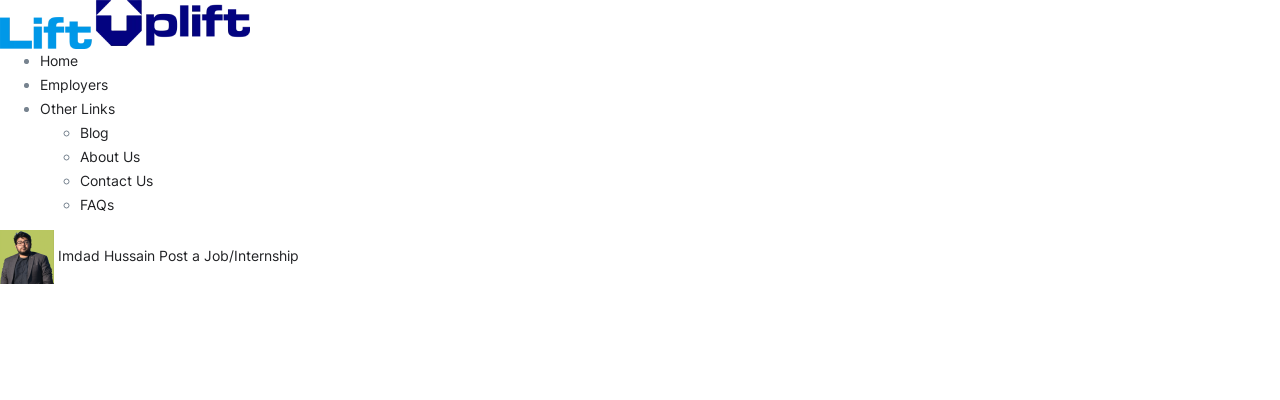

--- FILE ---
content_type: text/html; charset=UTF-8
request_url: https://liftuplift.in/
body_size: 29105
content:
<!DOCTYPE html><html lang="en-US" prefix="og: https://ogp.me/ns#" class="no-js"><head><script data-no-optimize="1">var litespeed_docref=sessionStorage.getItem("litespeed_docref");litespeed_docref&&(Object.defineProperty(document,"referrer",{get:function(){return litespeed_docref}}),sessionStorage.removeItem("litespeed_docref"));</script> <meta charset="UTF-8"><meta name="viewport" content="width=device-width"><link rel="profile" href="//gmpg.org/xfn/11"><style>img:is([sizes="auto" i],[sizes^="auto," i]){contain-intrinsic-size:3000px 1500px}</style><meta property="og:title" content="Home Page Primary" /><title>Lift Uplift - Jobs, Internships, and Upskilling Courses</title><meta name="description" content="Lift Uplift: Fastest growing platform for Jobs, Internship, Upskilling courses and Corporate trainings. Best community to learn and grow together."/><meta name="robots" content="follow, index, max-snippet:-1, max-video-preview:-1, max-image-preview:large"/><link rel="canonical" href="https://liftuplift.in/" /><meta property="og:locale" content="en_US" /><meta property="og:type" content="website" /><meta property="og:title" content="Lift Uplift - Jobs, Internships, and Upskilling Courses" /><meta property="og:description" content="Lift Uplift: Fastest growing platform for Jobs, Internship, Upskilling courses and Corporate trainings. Best community to learn and grow together." /><meta property="og:url" content="https://liftuplift.in/" /><meta property="og:site_name" content="Lift Uplift" /><meta property="og:updated_time" content="2024-08-16T00:47:52+05:30" /><meta property="article:published_time" content="2024-06-17T23:53:36+05:30" /><meta property="article:modified_time" content="2024-08-16T00:47:52+05:30" /><meta name="twitter:card" content="summary_large_image" /><meta name="twitter:title" content="Lift Uplift - Jobs, Internships, and Upskilling Courses" /><meta name="twitter:description" content="Lift Uplift: Fastest growing platform for Jobs, Internship, Upskilling courses and Corporate trainings. Best community to learn and grow together." /><meta name="twitter:label1" content="Written by" /><meta name="twitter:data1" content="Imdad Hussain" /><meta name="twitter:label2" content="Time to read" /><meta name="twitter:data2" content="2 minutes" /> <script type="application/ld+json" class="rank-math-schema">{"@context":"https://schema.org","@graph":[{"@type":"Organization","@id":"https://liftuplift.in/#organization","name":"Lift Uplift","url":"https://liftuplift.in","sameAs":["https://www.facebook.com/liftupliftofficial/","https://www.linkedin.com/company/lift-uplift/","https://www.instagram.com/lift.uplift/"]},{"@type":"WebSite","@id":"https://liftuplift.in/#website","url":"https://liftuplift.in","name":"Lift Uplift","publisher":{"@id":"https://liftuplift.in/#organization"},"inLanguage":"en-US","potentialAction":{"@type":"SearchAction","target":"https://liftuplift.in/?s={search_term_string}","query-input":"required name=search_term_string"}},{"@type":"ImageObject","@id":"https://liftuplift.in/wp-content/uploads/2023/09/ico-lift-1.png","url":"https://liftuplift.in/wp-content/uploads/2023/09/ico-lift-1.png","width":"200","height":"200","inLanguage":"en-US"},{"@type":"WebPage","@id":"https://liftuplift.in/#webpage","url":"https://liftuplift.in/","name":"Lift Uplift - Jobs, Internships, and Upskilling Courses","datePublished":"2024-06-17T23:53:36+05:30","dateModified":"2024-08-16T00:47:52+05:30","about":{"@id":"https://liftuplift.in/#organization"},"isPartOf":{"@id":"https://liftuplift.in/#website"},"primaryImageOfPage":{"@id":"https://liftuplift.in/wp-content/uploads/2023/09/ico-lift-1.png"},"inLanguage":"en-US"},{"@type":"Person","@id":"https://liftuplift.in/author/imdad_nextweb/","name":"Imdad Hussain","url":"https://liftuplift.in/author/imdad_nextweb/","image":{"@type":"ImageObject","@id":"https://secure.gravatar.com/avatar/ebff4d955cc9faa3bd7d4fb507d110ab?s=96&amp;d=mm&amp;r=g","url":"https://secure.gravatar.com/avatar/ebff4d955cc9faa3bd7d4fb507d110ab?s=96&amp;d=mm&amp;r=g","caption":"Imdad Hussain","inLanguage":"en-US"},"worksFor":{"@id":"https://liftuplift.in/#organization"}},{"@type":"Article","headline":"Lift Uplift - Jobs, Internships, and Upskilling Courses","keywords":"lift uplift,jobs,internship,course,counselor","datePublished":"2024-06-17T23:53:36+05:30","dateModified":"2024-08-16T00:47:52+05:30","author":{"@id":"https://liftuplift.in/author/imdad_nextweb/","name":"Imdad Hussain"},"publisher":{"@id":"https://liftuplift.in/#organization"},"description":"Lift Uplift: Fastest growing platform for Jobs, Internship, Upskilling courses and Corporate trainings. Best community to learn and grow together.","name":"Lift Uplift - Jobs, Internships, and Upskilling Courses","@id":"https://liftuplift.in/#richSnippet","isPartOf":{"@id":"https://liftuplift.in/#webpage"},"image":{"@id":"https://liftuplift.in/wp-content/uploads/2023/09/ico-lift-1.png"},"inLanguage":"en-US","mainEntityOfPage":{"@id":"https://liftuplift.in/#webpage"}}]}</script> <link rel='dns-prefetch' href='//maps.googleapis.com' /><link rel='dns-prefetch' href='//fonts.googleapis.com' /><link rel='preconnect' href='https://fonts.gstatic.com' crossorigin /><link rel="alternate" type="application/rss+xml" title="Lift Uplift &raquo; Feed" href="https://liftuplift.in/feed/" /><link rel="alternate" type="application/rss+xml" title="Lift Uplift &raquo; Comments Feed" href="https://liftuplift.in/comments/feed/" /> <script data-optimized="1" type="text/javascript">window._wpemojiSettings={"baseUrl":"https:\/\/s.w.org\/images\/core\/emoji\/15.0.3\/72x72\/","ext":".png","svgUrl":"https:\/\/s.w.org\/images\/core\/emoji\/15.0.3\/svg\/","svgExt":".svg","source":{"concatemoji":"https:\/\/liftuplift.in\/wp-includes\/js\/wp-emoji-release.min.js?ver=6.7.4"}};
/*! This file is auto-generated */
!function(i,n){var o,s,e;function c(e){try{var t={supportTests:e,timestamp:(new Date).valueOf()};sessionStorage.setItem(o,JSON.stringify(t))}catch(e){}}function p(e,t,n){e.clearRect(0,0,e.canvas.width,e.canvas.height),e.fillText(t,0,0);var t=new Uint32Array(e.getImageData(0,0,e.canvas.width,e.canvas.height).data),r=(e.clearRect(0,0,e.canvas.width,e.canvas.height),e.fillText(n,0,0),new Uint32Array(e.getImageData(0,0,e.canvas.width,e.canvas.height).data));return t.every(function(e,t){return e===r[t]})}function u(e,t,n){switch(t){case"flag":return n(e,"\ud83c\udff3\ufe0f\u200d\u26a7\ufe0f","\ud83c\udff3\ufe0f\u200b\u26a7\ufe0f")?!1:!n(e,"\ud83c\uddfa\ud83c\uddf3","\ud83c\uddfa\u200b\ud83c\uddf3")&&!n(e,"\ud83c\udff4\udb40\udc67\udb40\udc62\udb40\udc65\udb40\udc6e\udb40\udc67\udb40\udc7f","\ud83c\udff4\u200b\udb40\udc67\u200b\udb40\udc62\u200b\udb40\udc65\u200b\udb40\udc6e\u200b\udb40\udc67\u200b\udb40\udc7f");case"emoji":return!n(e,"\ud83d\udc26\u200d\u2b1b","\ud83d\udc26\u200b\u2b1b")}return!1}function f(e,t,n){var r="undefined"!=typeof WorkerGlobalScope&&self instanceof WorkerGlobalScope?new OffscreenCanvas(300,150):i.createElement("canvas"),a=r.getContext("2d",{willReadFrequently:!0}),o=(a.textBaseline="top",a.font="600 32px Arial",{});return e.forEach(function(e){o[e]=t(a,e,n)}),o}function t(e){var t=i.createElement("script");t.src=e,t.defer=!0,i.head.appendChild(t)}"undefined"!=typeof Promise&&(o="wpEmojiSettingsSupports",s=["flag","emoji"],n.supports={everything:!0,everythingExceptFlag:!0},e=new Promise(function(e){i.addEventListener("DOMContentLoaded",e,{once:!0})}),new Promise(function(t){var n=function(){try{var e=JSON.parse(sessionStorage.getItem(o));if("object"==typeof e&&"number"==typeof e.timestamp&&(new Date).valueOf()<e.timestamp+604800&&"object"==typeof e.supportTests)return e.supportTests}catch(e){}return null}();if(!n){if("undefined"!=typeof Worker&&"undefined"!=typeof OffscreenCanvas&&"undefined"!=typeof URL&&URL.createObjectURL&&"undefined"!=typeof Blob)try{var e="postMessage("+f.toString()+"("+[JSON.stringify(s),u.toString(),p.toString()].join(",")+"));",r=new Blob([e],{type:"text/javascript"}),a=new Worker(URL.createObjectURL(r),{name:"wpTestEmojiSupports"});return void(a.onmessage=function(e){c(n=e.data),a.terminate(),t(n)})}catch(e){}c(n=f(s,u,p))}t(n)}).then(function(e){for(var t in e)n.supports[t]=e[t],n.supports.everything=n.supports.everything&&n.supports[t],"flag"!==t&&(n.supports.everythingExceptFlag=n.supports.everythingExceptFlag&&n.supports[t]);n.supports.everythingExceptFlag=n.supports.everythingExceptFlag&&!n.supports.flag,n.DOMReady=!1,n.readyCallback=function(){n.DOMReady=!0}}).then(function(){return e}).then(function(){var e;n.supports.everything||(n.readyCallback(),(e=n.source||{}).concatemoji?t(e.concatemoji):e.wpemoji&&e.twemoji&&(t(e.twemoji),t(e.wpemoji)))}))}((window,document),window._wpemojiSettings)</script> <style id='wp-emoji-styles-inline-css' type='text/css'>img.wp-smiley,img.emoji{display:inline!important;border:none!important;box-shadow:none!important;height:1em!important;width:1em!important;margin:0 0.07em!important;vertical-align:-0.1em!important;background:none!important;padding:0!important}</style><link data-optimized="1" rel='stylesheet' id='wp-block-library-css' href='https://liftuplift.in/wp-content/litespeed/css/0cb0d493f7800fcd092b3156a6ac25f9.css?ver=2f83d' type='text/css' media='all' /><style id='wp-block-library-theme-inline-css' type='text/css'>.wp-block-audio :where(figcaption){color:#555;font-size:13px;text-align:center}.is-dark-theme .wp-block-audio :where(figcaption){color:#ffffffa6}.wp-block-audio{margin:0 0 1em}.wp-block-code{border:1px solid #ccc;border-radius:4px;font-family:Menlo,Consolas,monaco,monospace;padding:.8em 1em}.wp-block-embed :where(figcaption){color:#555;font-size:13px;text-align:center}.is-dark-theme .wp-block-embed :where(figcaption){color:#ffffffa6}.wp-block-embed{margin:0 0 1em}.blocks-gallery-caption{color:#555;font-size:13px;text-align:center}.is-dark-theme .blocks-gallery-caption{color:#ffffffa6}:root :where(.wp-block-image figcaption){color:#555;font-size:13px;text-align:center}.is-dark-theme :root :where(.wp-block-image figcaption){color:#ffffffa6}.wp-block-image{margin:0 0 1em}.wp-block-pullquote{border-bottom:4px solid;border-top:4px solid;color:currentColor;margin-bottom:1.75em}.wp-block-pullquote cite,.wp-block-pullquote footer,.wp-block-pullquote__citation{color:currentColor;font-size:.8125em;font-style:normal;text-transform:uppercase}.wp-block-quote{border-left:.25em solid;margin:0 0 1.75em;padding-left:1em}.wp-block-quote cite,.wp-block-quote footer{color:currentColor;font-size:.8125em;font-style:normal;position:relative}.wp-block-quote:where(.has-text-align-right){border-left:none;border-right:.25em solid;padding-left:0;padding-right:1em}.wp-block-quote:where(.has-text-align-center){border:none;padding-left:0}.wp-block-quote.is-large,.wp-block-quote.is-style-large,.wp-block-quote:where(.is-style-plain){border:none}.wp-block-search .wp-block-search__label{font-weight:700}.wp-block-search__button{border:1px solid #ccc;padding:.375em .625em}:where(.wp-block-group.has-background){padding:1.25em 2.375em}.wp-block-separator.has-css-opacity{opacity:.4}.wp-block-separator{border:none;border-bottom:2px solid;margin-left:auto;margin-right:auto}.wp-block-separator.has-alpha-channel-opacity{opacity:1}.wp-block-separator:not(.is-style-wide):not(.is-style-dots){width:100px}.wp-block-separator.has-background:not(.is-style-dots){border-bottom:none;height:1px}.wp-block-separator.has-background:not(.is-style-wide):not(.is-style-dots){height:2px}.wp-block-table{margin:0 0 1em}.wp-block-table td,.wp-block-table th{word-break:normal}.wp-block-table :where(figcaption){color:#555;font-size:13px;text-align:center}.is-dark-theme .wp-block-table :where(figcaption){color:#ffffffa6}.wp-block-video :where(figcaption){color:#555;font-size:13px;text-align:center}.is-dark-theme .wp-block-video :where(figcaption){color:#ffffffa6}.wp-block-video{margin:0 0 1em}:root :where(.wp-block-template-part.has-background){margin-bottom:0;margin-top:0;padding:1.25em 2.375em}</style><style id='classic-theme-styles-inline-css' type='text/css'>/*! This file is auto-generated */
.wp-block-button__link{color:#fff;background-color:#32373c;border-radius:9999px;box-shadow:none;text-decoration:none;padding:calc(.667em + 2px) calc(1.333em + 2px);font-size:1.125em}.wp-block-file__button{background:#32373c;color:#fff;text-decoration:none}</style><style id='global-styles-inline-css' type='text/css'>:root{--wp--preset--aspect-ratio--square:1;--wp--preset--aspect-ratio--4-3:4/3;--wp--preset--aspect-ratio--3-4:3/4;--wp--preset--aspect-ratio--3-2:3/2;--wp--preset--aspect-ratio--2-3:2/3;--wp--preset--aspect-ratio--16-9:16/9;--wp--preset--aspect-ratio--9-16:9/16;--wp--preset--color--black:#000000;--wp--preset--color--cyan-bluish-gray:#abb8c3;--wp--preset--color--white:#ffffff;--wp--preset--color--pale-pink:#f78da7;--wp--preset--color--vivid-red:#cf2e2e;--wp--preset--color--luminous-vivid-orange:#ff6900;--wp--preset--color--luminous-vivid-amber:#fcb900;--wp--preset--color--light-green-cyan:#7bdcb5;--wp--preset--color--vivid-green-cyan:#00d084;--wp--preset--color--pale-cyan-blue:#8ed1fc;--wp--preset--color--vivid-cyan-blue:#0693e3;--wp--preset--color--vivid-purple:#9b51e0;--wp--preset--gradient--vivid-cyan-blue-to-vivid-purple:linear-gradient(135deg,rgba(6,147,227,1) 0%,rgb(155,81,224) 100%);--wp--preset--gradient--light-green-cyan-to-vivid-green-cyan:linear-gradient(135deg,rgb(122,220,180) 0%,rgb(0,208,130) 100%);--wp--preset--gradient--luminous-vivid-amber-to-luminous-vivid-orange:linear-gradient(135deg,rgba(252,185,0,1) 0%,rgba(255,105,0,1) 100%);--wp--preset--gradient--luminous-vivid-orange-to-vivid-red:linear-gradient(135deg,rgba(255,105,0,1) 0%,rgb(207,46,46) 100%);--wp--preset--gradient--very-light-gray-to-cyan-bluish-gray:linear-gradient(135deg,rgb(238,238,238) 0%,rgb(169,184,195) 100%);--wp--preset--gradient--cool-to-warm-spectrum:linear-gradient(135deg,rgb(74,234,220) 0%,rgb(151,120,209) 20%,rgb(207,42,186) 40%,rgb(238,44,130) 60%,rgb(251,105,98) 80%,rgb(254,248,76) 100%);--wp--preset--gradient--blush-light-purple:linear-gradient(135deg,rgb(255,206,236) 0%,rgb(152,150,240) 100%);--wp--preset--gradient--blush-bordeaux:linear-gradient(135deg,rgb(254,205,165) 0%,rgb(254,45,45) 50%,rgb(107,0,62) 100%);--wp--preset--gradient--luminous-dusk:linear-gradient(135deg,rgb(255,203,112) 0%,rgb(199,81,192) 50%,rgb(65,88,208) 100%);--wp--preset--gradient--pale-ocean:linear-gradient(135deg,rgb(255,245,203) 0%,rgb(182,227,212) 50%,rgb(51,167,181) 100%);--wp--preset--gradient--electric-grass:linear-gradient(135deg,rgb(202,248,128) 0%,rgb(113,206,126) 100%);--wp--preset--gradient--midnight:linear-gradient(135deg,rgb(2,3,129) 0%,rgb(40,116,252) 100%);--wp--preset--font-size--small:13px;--wp--preset--font-size--medium:20px;--wp--preset--font-size--large:36px;--wp--preset--font-size--x-large:42px;--wp--preset--font-family--inter:"Inter", sans-serif;--wp--preset--font-family--cardo:Cardo;--wp--preset--spacing--20:0.44rem;--wp--preset--spacing--30:0.67rem;--wp--preset--spacing--40:1rem;--wp--preset--spacing--50:1.5rem;--wp--preset--spacing--60:2.25rem;--wp--preset--spacing--70:3.38rem;--wp--preset--spacing--80:5.06rem;--wp--preset--shadow--natural:6px 6px 9px rgba(0, 0, 0, 0.2);--wp--preset--shadow--deep:12px 12px 50px rgba(0, 0, 0, 0.4);--wp--preset--shadow--sharp:6px 6px 0px rgba(0, 0, 0, 0.2);--wp--preset--shadow--outlined:6px 6px 0px -3px rgba(255, 255, 255, 1), 6px 6px rgba(0, 0, 0, 1);--wp--preset--shadow--crisp:6px 6px 0px rgba(0, 0, 0, 1)}:where(.is-layout-flex){gap:.5em}:where(.is-layout-grid){gap:.5em}body .is-layout-flex{display:flex}.is-layout-flex{flex-wrap:wrap;align-items:center}.is-layout-flex>:is(*,div){margin:0}body .is-layout-grid{display:grid}.is-layout-grid>:is(*,div){margin:0}:where(.wp-block-columns.is-layout-flex){gap:2em}:where(.wp-block-columns.is-layout-grid){gap:2em}:where(.wp-block-post-template.is-layout-flex){gap:1.25em}:where(.wp-block-post-template.is-layout-grid){gap:1.25em}.has-black-color{color:var(--wp--preset--color--black)!important}.has-cyan-bluish-gray-color{color:var(--wp--preset--color--cyan-bluish-gray)!important}.has-white-color{color:var(--wp--preset--color--white)!important}.has-pale-pink-color{color:var(--wp--preset--color--pale-pink)!important}.has-vivid-red-color{color:var(--wp--preset--color--vivid-red)!important}.has-luminous-vivid-orange-color{color:var(--wp--preset--color--luminous-vivid-orange)!important}.has-luminous-vivid-amber-color{color:var(--wp--preset--color--luminous-vivid-amber)!important}.has-light-green-cyan-color{color:var(--wp--preset--color--light-green-cyan)!important}.has-vivid-green-cyan-color{color:var(--wp--preset--color--vivid-green-cyan)!important}.has-pale-cyan-blue-color{color:var(--wp--preset--color--pale-cyan-blue)!important}.has-vivid-cyan-blue-color{color:var(--wp--preset--color--vivid-cyan-blue)!important}.has-vivid-purple-color{color:var(--wp--preset--color--vivid-purple)!important}.has-black-background-color{background-color:var(--wp--preset--color--black)!important}.has-cyan-bluish-gray-background-color{background-color:var(--wp--preset--color--cyan-bluish-gray)!important}.has-white-background-color{background-color:var(--wp--preset--color--white)!important}.has-pale-pink-background-color{background-color:var(--wp--preset--color--pale-pink)!important}.has-vivid-red-background-color{background-color:var(--wp--preset--color--vivid-red)!important}.has-luminous-vivid-orange-background-color{background-color:var(--wp--preset--color--luminous-vivid-orange)!important}.has-luminous-vivid-amber-background-color{background-color:var(--wp--preset--color--luminous-vivid-amber)!important}.has-light-green-cyan-background-color{background-color:var(--wp--preset--color--light-green-cyan)!important}.has-vivid-green-cyan-background-color{background-color:var(--wp--preset--color--vivid-green-cyan)!important}.has-pale-cyan-blue-background-color{background-color:var(--wp--preset--color--pale-cyan-blue)!important}.has-vivid-cyan-blue-background-color{background-color:var(--wp--preset--color--vivid-cyan-blue)!important}.has-vivid-purple-background-color{background-color:var(--wp--preset--color--vivid-purple)!important}.has-black-border-color{border-color:var(--wp--preset--color--black)!important}.has-cyan-bluish-gray-border-color{border-color:var(--wp--preset--color--cyan-bluish-gray)!important}.has-white-border-color{border-color:var(--wp--preset--color--white)!important}.has-pale-pink-border-color{border-color:var(--wp--preset--color--pale-pink)!important}.has-vivid-red-border-color{border-color:var(--wp--preset--color--vivid-red)!important}.has-luminous-vivid-orange-border-color{border-color:var(--wp--preset--color--luminous-vivid-orange)!important}.has-luminous-vivid-amber-border-color{border-color:var(--wp--preset--color--luminous-vivid-amber)!important}.has-light-green-cyan-border-color{border-color:var(--wp--preset--color--light-green-cyan)!important}.has-vivid-green-cyan-border-color{border-color:var(--wp--preset--color--vivid-green-cyan)!important}.has-pale-cyan-blue-border-color{border-color:var(--wp--preset--color--pale-cyan-blue)!important}.has-vivid-cyan-blue-border-color{border-color:var(--wp--preset--color--vivid-cyan-blue)!important}.has-vivid-purple-border-color{border-color:var(--wp--preset--color--vivid-purple)!important}.has-vivid-cyan-blue-to-vivid-purple-gradient-background{background:var(--wp--preset--gradient--vivid-cyan-blue-to-vivid-purple)!important}.has-light-green-cyan-to-vivid-green-cyan-gradient-background{background:var(--wp--preset--gradient--light-green-cyan-to-vivid-green-cyan)!important}.has-luminous-vivid-amber-to-luminous-vivid-orange-gradient-background{background:var(--wp--preset--gradient--luminous-vivid-amber-to-luminous-vivid-orange)!important}.has-luminous-vivid-orange-to-vivid-red-gradient-background{background:var(--wp--preset--gradient--luminous-vivid-orange-to-vivid-red)!important}.has-very-light-gray-to-cyan-bluish-gray-gradient-background{background:var(--wp--preset--gradient--very-light-gray-to-cyan-bluish-gray)!important}.has-cool-to-warm-spectrum-gradient-background{background:var(--wp--preset--gradient--cool-to-warm-spectrum)!important}.has-blush-light-purple-gradient-background{background:var(--wp--preset--gradient--blush-light-purple)!important}.has-blush-bordeaux-gradient-background{background:var(--wp--preset--gradient--blush-bordeaux)!important}.has-luminous-dusk-gradient-background{background:var(--wp--preset--gradient--luminous-dusk)!important}.has-pale-ocean-gradient-background{background:var(--wp--preset--gradient--pale-ocean)!important}.has-electric-grass-gradient-background{background:var(--wp--preset--gradient--electric-grass)!important}.has-midnight-gradient-background{background:var(--wp--preset--gradient--midnight)!important}.has-small-font-size{font-size:var(--wp--preset--font-size--small)!important}.has-medium-font-size{font-size:var(--wp--preset--font-size--medium)!important}.has-large-font-size{font-size:var(--wp--preset--font-size--large)!important}.has-x-large-font-size{font-size:var(--wp--preset--font-size--x-large)!important}:where(.wp-block-post-template.is-layout-flex){gap:1.25em}:where(.wp-block-post-template.is-layout-grid){gap:1.25em}:where(.wp-block-columns.is-layout-flex){gap:2em}:where(.wp-block-columns.is-layout-grid){gap:2em}:root :where(.wp-block-pullquote){font-size:1.5em;line-height:1.6}</style><link data-optimized="1" rel='stylesheet' id='contact-form-7-css' href='https://liftuplift.in/wp-content/litespeed/css/c5d18b7f87f3f44add4912e4801d4e37.css?ver=8c19c' type='text/css' media='all' /><link data-optimized="1" rel='stylesheet' id='woocommerce-layout-css' href='https://liftuplift.in/wp-content/litespeed/css/956278aced0632e48bd97597fdb49da3.css?ver=fb603' type='text/css' media='all' /><link data-optimized="1" rel='stylesheet' id='woocommerce-smallscreen-css' href='https://liftuplift.in/wp-content/litespeed/css/63bae519c0ac26b5f26d98012daafaf0.css?ver=2b5fb' type='text/css' media='only screen and (max-width: 768px)' /><link data-optimized="1" rel='stylesheet' id='woocommerce-general-css' href='https://liftuplift.in/wp-content/litespeed/css/19bb97b62e6fca333e91141e6565da70.css?ver=7b0b7' type='text/css' media='all' /><style id='woocommerce-inline-inline-css' type='text/css'>.woocommerce form .form-row .required{visibility:visible}</style><link data-optimized="1" rel='stylesheet' id='magnific-css' href='https://liftuplift.in/wp-content/litespeed/css/cdc73976ed214cc14323183039c06b42.css?ver=1a1c2' type='text/css' media='all' /><link data-optimized="1" rel='stylesheet' id='perfect-scrollbar-jquery-css' href='https://liftuplift.in/wp-content/litespeed/css/90716754948060f27c2131a71a98136d.css?ver=b191f' type='text/css' media='all' /><link data-optimized="1" rel='stylesheet' id='brands-styles-css' href='https://liftuplift.in/wp-content/litespeed/css/855627689891b07151c016a6dfdd18f8.css?ver=2492e' type='text/css' media='all' /><link data-optimized="1" rel='stylesheet' id='custom-css-css' href='https://liftuplift.in/wp-content/litespeed/css/ef3ccdc0ad7ca058b791835039045e75.css?ver=f0902' type='text/css' media='all' /><link data-optimized="1" rel='stylesheet' id='leaflet-css' href='https://liftuplift.in/wp-content/litespeed/css/dbb524d2b96a978e33cbbe3e01d6cf71.css?ver=a577b' type='text/css' media='all' /><link data-optimized="1" rel='stylesheet' id='superio-woocommerce-css' href='https://liftuplift.in/wp-content/litespeed/css/a20f252af0e5c3a2538a10e692054e87.css?ver=1e302' type='text/css' media='all' /><link data-optimized="1" rel='stylesheet' id='superio-theme-fonts-css' href='https://liftuplift.in/wp-content/litespeed/css/fde4c0eaf1236c01985c3c30d4c50671.css?ver=50671' type='text/css' media='all' /><link data-optimized="1" rel='stylesheet' id='all-awesome-css' href='https://liftuplift.in/wp-content/litespeed/css/85a2a46cfb9ea15849090b2905347883.css?ver=0a024' type='text/css' media='all' /><link data-optimized="1" rel='stylesheet' id='superio-flaticon-css' href='https://liftuplift.in/wp-content/litespeed/css/d3b4cbc0dfb3f23470e5c153a68f3ff8.css?ver=b8f01' type='text/css' media='all' /><link data-optimized="1" rel='stylesheet' id='themify-icons-css' href='https://liftuplift.in/wp-content/litespeed/css/a35deee227c451793db2fd9c4a15860d.css?ver=11e0a' type='text/css' media='all' /><link data-optimized="1" rel='stylesheet' id='animate-css' href='https://liftuplift.in/wp-content/litespeed/css/d720f6ab7ba28295a46c0c6ffc6676c1.css?ver=ba6a8' type='text/css' media='all' /><link data-optimized="1" rel='stylesheet' id='bootstrap-css' href='https://liftuplift.in/wp-content/litespeed/css/07175260e3aea9c9c15b79e8c9845631.css?ver=691b1' type='text/css' media='all' /><link data-optimized="1" rel='stylesheet' id='slick-css' href='https://liftuplift.in/wp-content/litespeed/css/b8b429b8d31f7ec6d231a6cbe1a6865c.css?ver=9cd85' type='text/css' media='all' /><link data-optimized="1" rel='stylesheet' id='magnific-popup-css' href='https://liftuplift.in/wp-content/litespeed/css/732ba7cc6aec722407cc3f13e93d8d61.css?ver=884de' type='text/css' media='all' /><link data-optimized="1" rel='stylesheet' id='perfect-scrollbar-css' href='https://liftuplift.in/wp-content/litespeed/css/5595dc526a2141579ab3482d6e5aef4f.css?ver=69e42' type='text/css' media='all' /><link data-optimized="1" rel='stylesheet' id='sliding-menu-css' href='https://liftuplift.in/wp-content/litespeed/css/0137dd38ce1672d30799aa0c82b70c84.css?ver=a3ad2' type='text/css' media='all' /><link data-optimized="1" rel='stylesheet' id='superio-template-css' href='https://liftuplift.in/wp-content/litespeed/css/39ffe9949279a10a7b32b5b7eed7fd08.css?ver=310ba' type='text/css' media='all' /><style id='superio-template-inline-css' type='text/css'>:root{--superio-theme-color:#1967D2;--superio-theme-hover-color:#1451a4;--superio-theme-color-001:rgba(25, 103, 210, 0.01);--superio-theme-color-01:rgba(25, 103, 210, 0.1);--superio-theme-color-015:rgba(25, 103, 210, 0.15);--superio-theme-color-007:rgba(25, 103, 210, 0.07);--superio-theme-color-008:rgba(25, 103, 210, 0.08);--superio-theme-color-08:rgba(25, 103, 210, 0.8);--superio-theme-color-005:rgba(25, 103, 210, 0.05);--superio-main-font:'Inter';--superio-heading-font:'Inter'}</style><link data-optimized="1" rel='stylesheet' id='update-css' href='https://liftuplift.in/wp-content/litespeed/css/a5628dfb2c8cb8ba0f5e97bff00554df.css?ver=210cf' type='text/css' media='all' /><link data-optimized="1" rel='stylesheet' id='superio-style-css' href='https://liftuplift.in/wp-content/litespeed/css/132d53d4e796922b11b9547fb48b242e.css?ver=56ba1' type='text/css' media='all' /><link   rel="preload" as="style" href="https://fonts.googleapis.com/css?family=Inter:100,200,300,400,500,600,700,800,900&#038;display=swap&#038;ver=1723752370" /><link data-optimized="1"   rel="stylesheet" href="https://liftuplift.in/wp-content/litespeed/css/c597ddf46e6dca2628897abbadfda985.css?ver=da985" media="print" onload="this.media='all'"><noscript><link   rel="stylesheet" href="https://fonts.googleapis.com/css?family=Inter:100,200,300,400,500,600,700,800,900&#038;display=swap&#038;ver=1723752370" /></noscript><script type="text/javascript" src="https://liftuplift.in/wp-includes/js/jquery/jquery.min.js?ver=3.7.1" id="jquery-core-js"></script> <script data-optimized="1" type="text/javascript" src="https://liftuplift.in/wp-content/litespeed/js/2712cc86627b5e09284e2593beaefb8e.js?ver=78113" id="jquery-migrate-js"></script> <script data-optimized="1" type="text/javascript" src="https://liftuplift.in/wp-content/litespeed/js/54fe392be3d330c3cafe357584f49613.js?ver=1e809" id="jquery-blockui-js" defer="defer" data-wp-strategy="defer"></script> <script data-optimized="1" type="text/javascript" id="wc-add-to-cart-js-extra">var wc_add_to_cart_params={"ajax_url":"\/wp-admin\/admin-ajax.php","wc_ajax_url":"\/?wc-ajax=%%endpoint%%","i18n_view_cart":"View cart","cart_url":"https:\/\/liftuplift.in\/cart-2\/","is_cart":"","cart_redirect_after_add":"no"}</script> <script data-optimized="1" type="text/javascript" src="https://liftuplift.in/wp-content/litespeed/js/4f6fb0c9dd3470af9bda43ccf317e5d8.js?ver=40597" id="wc-add-to-cart-js" defer="defer" data-wp-strategy="defer"></script> <script data-optimized="1" type="text/javascript" src="https://liftuplift.in/wp-content/litespeed/js/4458d4c7de4f8037f5611c2a142222b2.js?ver=727da" id="js-cookie-js" defer="defer" data-wp-strategy="defer"></script> <script data-optimized="1" type="text/javascript" id="woocommerce-js-extra">var woocommerce_params={"ajax_url":"\/wp-admin\/admin-ajax.php","wc_ajax_url":"\/?wc-ajax=%%endpoint%%","i18n_password_show":"Show password","i18n_password_hide":"Hide password"}</script> <script data-optimized="1" type="text/javascript" src="https://liftuplift.in/wp-content/litespeed/js/58f5019c7a20c2a57afbcfaffcafb344.js?ver=a42cd" id="woocommerce-js" defer="defer" data-wp-strategy="defer"></script> <script type="text/javascript" src="//maps.googleapis.com/maps/api/js?libraries=geometry%2Cplaces&amp;ver=1" id="google-maps-js"></script> <link rel="https://api.w.org/" href="https://liftuplift.in/wp-json/" /><link rel="alternate" title="JSON" type="application/json" href="https://liftuplift.in/wp-json/wp/v2/pages/9929" /><link rel="EditURI" type="application/rsd+xml" title="RSD" href="https://liftuplift.in/xmlrpc.php?rsd" /><meta name="generator" content="WordPress 6.7.4" /><link rel='shortlink' href='https://liftuplift.in/' /><link rel="alternate" title="oEmbed (JSON)" type="application/json+oembed" href="https://liftuplift.in/wp-json/oembed/1.0/embed?url=https%3A%2F%2Fliftuplift.in%2F" /><link rel="alternate" title="oEmbed (XML)" type="text/xml+oembed" href="https://liftuplift.in/wp-json/oembed/1.0/embed?url=https%3A%2F%2Fliftuplift.in%2F&#038;format=xml" /><meta name="generator" content="Redux 4.3.26" /> <script data-optimized="1" type="text/javascript">document.addEventListener('DOMContentLoaded',function(){var spanElement=document.querySelector('.upload-file-btn span');if(spanElement){spanElement.textContent='Upload your image'}
var dateInput=document.querySelector('.cmb2-id--candidate-founded-date .wjbp-datepicker2');if(dateInput){dateInput.setAttribute('placeholder','DOB')}
var jobTitleInput=document.querySelector('#_candidate_job_title');function validateJobTitle(){var jobTitle=jobTitleInput.value;if(jobTitle.length<80||jobTitle.length>100){jobTitleInput.setCustomValidity('Job title must be between 80 and 100 characters.')}else{jobTitleInput.setCustomValidity('')}}
if(jobTitleInput){jobTitleInput.addEventListener('input',validateJobTitle);jobTitleInput.addEventListener('change',validateJobTitle)}})</script> 
 <script data-optimized="1" type="text/javascript"></script> 
<noscript><style>.woocommerce-product-gallery{ opacity: 1 !important; }</style></noscript><style type="text/css">.recentcomments a{display:inline!important;padding:0!important;margin:0!important}</style><meta name="generator" content="Powered by Slider Revolution 6.6.14 - responsive, Mobile-Friendly Slider Plugin for WordPress with comfortable drag and drop interface." /><style class='wp-fonts-local' type='text/css'>@font-face{font-family:Inter;font-style:normal;font-weight:300 900;font-display:fallback;src:url(https://liftuplift.in/wp-content/plugins/woocommerce/assets/fonts/Inter-VariableFont_slnt,wght.woff2) format('woff2');font-stretch:normal}@font-face{font-family:Cardo;font-style:normal;font-weight:400;font-display:fallback;src:url(https://liftuplift.in/wp-content/plugins/woocommerce/assets/fonts/cardo_normal_400.woff2) format('woff2')}</style><link rel="icon" href="https://liftuplift.in/wp-content/uploads/2022/05/cropped-liftuplift-logo1-bg-e1657903639662-32x32.png" sizes="32x32" /><link rel="icon" href="https://liftuplift.in/wp-content/uploads/2022/05/cropped-liftuplift-logo1-bg-e1657903639662-192x192.png" sizes="192x192" /><link rel="apple-touch-icon" href="https://liftuplift.in/wp-content/uploads/2022/05/cropped-liftuplift-logo1-bg-e1657903639662-180x180.png" /><meta name="msapplication-TileImage" content="https://liftuplift.in/wp-content/uploads/2022/05/cropped-liftuplift-logo1-bg-e1657903639662-270x270.png" /> <script>function setREVStartSize(e){window.RSIW=window.RSIW===undefined?window.innerWidth:window.RSIW;window.RSIH=window.RSIH===undefined?window.innerHeight:window.RSIH;try{var pw=document.getElementById(e.c).parentNode.offsetWidth,newh;pw=pw===0||isNaN(pw)||(e.l=="fullwidth"||e.layout=="fullwidth")?window.RSIW:pw;e.tabw=e.tabw===undefined?0:parseInt(e.tabw);e.thumbw=e.thumbw===undefined?0:parseInt(e.thumbw);e.tabh=e.tabh===undefined?0:parseInt(e.tabh);e.thumbh=e.thumbh===undefined?0:parseInt(e.thumbh);e.tabhide=e.tabhide===undefined?0:parseInt(e.tabhide);e.thumbhide=e.thumbhide===undefined?0:parseInt(e.thumbhide);e.mh=e.mh===undefined||e.mh==""||e.mh==="auto"?0:parseInt(e.mh,0);if(e.layout==="fullscreen"||e.l==="fullscreen")
newh=Math.max(e.mh,window.RSIH);else{e.gw=Array.isArray(e.gw)?e.gw:[e.gw];for(var i in e.rl)if(e.gw[i]===undefined||e.gw[i]===0)e.gw[i]=e.gw[i-1];e.gh=e.el===undefined||e.el===""||(Array.isArray(e.el)&&e.el.length==0)?e.gh:e.el;e.gh=Array.isArray(e.gh)?e.gh:[e.gh];for(var i in e.rl)if(e.gh[i]===undefined||e.gh[i]===0)e.gh[i]=e.gh[i-1];var nl=new Array(e.rl.length),ix=0,sl;e.tabw=e.tabhide>=pw?0:e.tabw;e.thumbw=e.thumbhide>=pw?0:e.thumbw;e.tabh=e.tabhide>=pw?0:e.tabh;e.thumbh=e.thumbhide>=pw?0:e.thumbh;for(var i in e.rl)nl[i]=e.rl[i]<window.RSIW?0:e.rl[i];sl=nl[0];for(var i in nl)if(sl>nl[i]&&nl[i]>0){sl=nl[i];ix=i}
var m=pw>(e.gw[ix]+e.tabw+e.thumbw)?1:(pw-(e.tabw+e.thumbw))/(e.gw[ix]);newh=(e.gh[ix]*m)+(e.tabh+e.thumbh)}
var el=document.getElementById(e.c);if(el!==null&&el)el.style.height=newh+"px";el=document.getElementById(e.c+"_wrapper");if(el!==null&&el){el.style.height=newh+"px";el.style.display="block"}}catch(e){console.log("Failure at Presize of Slider:"+e)}}</script> <style type="text/css" id="wp-custom-css">h5#custom-heading-333{font-size:35px}body.page-template-page-dashboard #apus-header-mobile,body.page-template-page-dashboard #apus-header,body.fix-header #apus-header-mobile,body.fix-header #apus-header{background:#6EC1E4}#apus-header .elementor-widget-apus_element_user_info2 .inner-top-menu .menu-item-9889,#apus-header .elementor-widget-apus_element_user_info2 .inner-top-menu .menu-item-9891,#apus-header .elementor-widget-apus_element_user_info2 .inner-top-menu .menu-item-9888,#apus-header .elementor-widget-apus_element_user_info2 .inner-top-menu .menu-item-9892,#apus-header .elementor-widget-apus_element_user_info2 .inner-top-menu .menu-item-9885,#apus-header .elementor-widget-apus_element_user_info2 .inner-top-menu .menu-item-9886,#apus-header .elementor-widget-apus_element_user_info2 .inner-top-menu .menu-item-9887,#apus-header-mobile .inner-top-menu .menu-item-9889,#apus-header-mobile .inner-top-menu .menu-item-9891,#apus-header-mobile .inner-top-menu .menu-item-9889,#apus-header-mobile .inner-top-menu .menu-item-9888,#apus-header-mobile .inner-top-menu .menu-item-9892,#apus-header-mobile .inner-top-menu .menu-item-9885,#apus-header-mobile .inner-top-menu .menu-item-9886,#apus-header-mobile .inner-top-menu .menu-item-9887{display:none!important}@media screen and (max-width:767px){#rev_slider_13_1_wrapper .hephaistos.tparrows.tp-leftarrow{left:50%!important;top:auto!important;bottom:0!important;transform:translate(-60px,-25px)!important}#rev_slider_13_1_wrapper .hephaistos.tparrows.tp-rightarrow{left:50%!important;top:auto!important;bottom:0!important;transform:translate(30px,-25px)!important}}</style><style id="wpforms-css-vars-root">:root{--wpforms-field-border-radius:3px;--wpforms-field-background-color:#ffffff;--wpforms-field-border-color:rgba( 0, 0, 0, 0.25 );--wpforms-field-text-color:rgba( 0, 0, 0, 0.7 );--wpforms-label-color:rgba( 0, 0, 0, 0.85 );--wpforms-label-sublabel-color:rgba( 0, 0, 0, 0.55 );--wpforms-label-error-color:#d63637;--wpforms-button-border-radius:3px;--wpforms-button-background-color:#066aab;--wpforms-button-text-color:#ffffff;--wpforms-page-break-color:#066aab;--wpforms-field-size-input-height:43px;--wpforms-field-size-input-spacing:15px;--wpforms-field-size-font-size:16px;--wpforms-field-size-line-height:19px;--wpforms-field-size-padding-h:14px;--wpforms-field-size-checkbox-size:16px;--wpforms-field-size-sublabel-spacing:5px;--wpforms-field-size-icon-size:1;--wpforms-label-size-font-size:16px;--wpforms-label-size-line-height:19px;--wpforms-label-size-sublabel-font-size:14px;--wpforms-label-size-sublabel-line-height:17px;--wpforms-button-size-font-size:17px;--wpforms-button-size-height:41px;--wpforms-button-size-padding-h:15px;--wpforms-button-size-margin-top:10px}</style></head><body class="home page-template page-template-elementor_header_footer page page-id-9929 wp-embed-responsive theme-superio woocommerce-no-js apus-body-loading image-lazy-loading body-footer-mobile"><div class="apus-page-loading"><div class="apus-loader-inner" ></div></div><div id="wrapper-container" class="wrapper-container"><div id="apus-mobile-menu" class="apus-offcanvas hidden-lg"><div class="apus-offcanvas-body"><div class="header-offcanvas"><div class="container"><div class="flex-middle"><div class="logo">
<a href="https://liftuplift.in/" >
<img src="https://liftuplift.in/wp-content/uploads/2021/03/liftUplift__dark.webp" alt="Lift Uplift">
</a></div><div class="ali-right flex-middle">
<a class="btn-menu-account" href="https://liftuplift.in/login-register-2/">
<i class="flaticon-user"></i>
</a><a class="btn-toggle-canvas" data-toggle="offcanvas">
<i class="ti-close"></i>
</a></div></div></div></div><div class="offcanvas-content flex-column flex"><div class="middle-offcanvas"><nav id="menu-main-menu-navbar" class="navbar navbar-offcanvas" role="navigation"><div id="mobile-menu-container" class="menu-main-menu-mobile-container"><ul id="menu-main-menu-mobile" class=""><li id="menu-item-10527" class="active menu-item-10527"><a href="https://liftuplift.in/">Home</a></li><li id="menu-item-10531" class="menu-item-10531"><a href="https://liftuplift.in/employers/">Employers</a></li><li id="menu-item-10526" class="menu-item-10526"><a href="https://liftuplift.in/startups-and-news/">Startups &#038; News</a></li><li id="menu-item-10528" class="menu-item-10528"><a href="https://liftuplift.in/blog/">Blog</a></li><li id="menu-item-10529" class="menu-item-10529"><a href="https://liftuplift.in/about-us/">About Us</a></li><li id="menu-item-10530" class="menu-item-10530"><a href="https://liftuplift.in/contact-us/">Contact Us</a></li></ul></div></nav></div><div class="header-mobile-bottom"><div class="submit-job">
<a class="btn btn-theme btn-block" href="https://liftuplift.in/submit-internships/">Post Job</a></div><aside class="widget_text widget_custom_html"><div class="textwidget custom-html-widget"><h4 class="title">Call us</h4><h4 class="title style-white">123 456 7890</h4><div class="elementor-text-editor elementor-clearfix">328 Queensberry Street, North Melbourne VIC<br>3051, Australia.<br>
support@superio.com</div></div></aside><aside class="widget_apus_socials_widget"><ul class="apus_socials style1"><li>
<a href="#" class="facebook-f" target="_blank">
<i class="fab fa-facebook-f"></i>
</a></li><li>
<a href="#" class="twitter" target="_blank">
<i class="fab fa-twitter"></i>
</a></li><li>
<a href="#" class="linkedin-in" target="_blank">
<i class="fab fa-linkedin-in"></i>
</a></li><li>
<a href="#" class="instagram" target="_blank">
<i class="fab fa-instagram"></i>
</a></li></ul></aside></div></div></div></div><div class="over-dark"></div><div id="apus-header-mobile" class="header-mobile hidden-lg clearfix"><div class="container"><div class="row"><div class="flex-middle"><div class="col-xs-6"><div class="logo">
<a href="https://liftuplift.in/" >
<img src="https://liftuplift.in/wp-content/uploads/2021/03/liftUplift__dark.webp" alt="Lift Uplift">
</a></div></div><div class="col-xs-6"><div class="flex-middle justify-content-end"><div class="top-wrapper-menu pull-right flex-middle">
<a class="drop-dow btn-menu-account" href="https://liftuplift.in/login-register-2/">
<i class="flaticon-user"></i>
</a></div><div class="message-top">
<a class="message-notification" href="javascript:void(0);">
<i class="ti-bell"></i>
</a></div>
<a href="#navbar-offcanvas" class="btn-showmenu flex-column flex">
<span class="inner1"></span>
<span class="inner2"></span>
<span class="inner3"></span>
</a></div></div></div></div></div></div><div id="apus-header" class="apus-header no_keep_header header-1-2-8805 visible-lg"><a href="https://liftuplift.in/" >
<img width="250" height="49" src="http://liftuplift.in/wp-content/uploads/2021/03/liftUplift__dark.webp" alt="" decoding="async" />
</a><nav data-duration="400" role="navigation"><ul id="primary-menu"><li id="menu-item-9068"><a href="https://liftuplift.in/">Home</a></li></li><li id="menu-item-8896"><a href="https://liftuplift.in/employers/">Employers</a></li><li id="menu-item-8899"><a href="#"  data-hover="dropdown" data-toggle="dropdown">Other Links <b></b></a><ul><li id="menu-item-8892"><a href="https://liftuplift.in/blog/">Blog</a></li><li id="menu-item-8893"><a href="https://liftuplift.in/about-us/">About Us</a></li><li id="menu-item-8895"><a href="https://liftuplift.in/contact-us/">Contact Us</a></li><li id="menu-item-8897"><a href="https://liftuplift.in/faqs/">FAQs</a></li></ul></li></ul></nav>
<a href="javascript:void(0);">
<img alt='' src='https://secure.gravatar.com/avatar/ebff4d955cc9faa3bd7d4fb507d110ab?s=54&#038;d=mm&#038;r=g' srcset='https://secure.gravatar.com/avatar/ebff4d955cc9faa3bd7d4fb507d110ab?s=108&#038;d=mm&#038;r=g 2x' class='avatar avatar-54 photo' height='54' width='54' decoding='async'/>
Imdad Hussain
</a>
<a href="https://liftuplift.in/submit-internships/">
Post a Job/Internship                </a>
<a href="javascript:void(0);">
</a></div><div id="apus-main-content"><section id="main-container" class="container inner"><div class="row"><div id="main-content" class="main-page col-xs-12 clearfix"><div id="main" class="site-main clearfix" role="main"><p class="rs-p-wp-fix"></p>
<rs-module-wrap id="rev_slider_13_1_wrapper" data-source="gallery" style="visibility:hidden;background:transparent;padding:0;margin:0px auto;margin-top:0;margin-bottom:0;">
<rs-module id="rev_slider_13_1" style="" data-version="6.6.14">
<rs-slides style="overflow: hidden; position: absolute;">
<rs-slide style="position: absolute;" data-key="rs-13" data-title="Slide" data-in="o:0;x:100%;" data-out="a:false;">
<img decoding="async" src="//liftuplift.in/wp-content/plugins/revslider/public/assets/assets/dummy.png" alt="Slide" title="Home Page Primary" class="rev-slidebg tp-rs-img rs-lazyload" data-lazyload="//liftuplift.in/wp-content/plugins/revslider/public/assets/assets/transparent.png" data-bg="c:linear-gradient(120deg, rgba(1,152,234,0.15) 0%, rgba(1,152,234,0) 100%);" data-no-retina>
<rs-layer
id="slider-13-slide-13-layer-0"
data-type="text"
data-color="#2f2f2f"
data-rsp_ch="on"
data-xy="x:l,l,c,c;xo:135px,111px,0,0;yo:200px,165px,125px,77px;"
data-text="w:normal;s:40,33,25,25;l:56,46,34,20;fw:500;"
data-dim="minh:0px,none,none,none;"
data-frame_999="o:0;st:w;"
style="z-index:9;font-family:'Inter';"
>Fastest Growing
</rs-layer><rs-layer
id="slider-13-slide-13-layer-1"
data-type="image"
data-rsp_ch="on"
data-xy="x:r,r,c,c;xo:85px,56px,0,0;y:m;yo:0,-110px,156px,96px;"
data-text="w:normal;s:20,16,12,7;l:0,20,15,9;"
data-dim="w:500px,412px,605px,373px;h:395px,326px,478px,294px;"
data-frame_999="o:0;st:w;"
style="z-index:10;"
><img fetchpriority="high" decoding="async" src="//liftuplift.in/wp-content/plugins/revslider/public/assets/assets/dummy.png" alt="" class="tp-rs-img rs-lazyload" width="2293" height="1811" data-lazyload="//liftuplift.in/wp-content/uploads/2023/09/Ban-Hero.png" data-no-retina>
</rs-layer><rs-layer
id="slider-13-slide-13-layer-2"
data-type="text"
data-color="#2f2f2f"
data-rsp_ch="on"
data-xy="x:l,l,c,c;xo:135px,111px,0,0;yo:250px,206px,156px,120px;"
data-text="w:normal;s:40,33,25,25;l:56,46,34,20;fw:800;"
data-dim="minh:0px,none,none,none;"
data-frame_999="o:0;st:w;"
style="z-index:8;font-family:'Inter';"
>E-Learning Platform.
</rs-layer><rs-layer
id="slider-13-slide-13-layer-3"
data-type="image"
data-rsp_ch="on"
data-xy="xo:112px,92px,245px,94px;yo:249px,205px,155px,110px;"
data-text="w:normal;s:20,16,12,7;l:0,20,15,9;"
data-dim="w:248px,204px,154px,161px;h:60px,49px,37px,39px;"
data-frame_999="o:0;st:w;"
style="z-index:7;"
><img decoding="async" src="//liftuplift.in/wp-content/plugins/revslider/public/assets/assets/dummy.png" alt="" class="tp-rs-img rs-lazyload" width="280" height="68" data-lazyload="//liftuplift.in/wp-content/uploads/2024/06/Highlight.webp" data-no-retina>
</rs-layer><rs-layer
id="slider-13-slide-13-layer-5"
data-type="text"
data-color="#7b7b7b"
data-rsp_ch="on"
data-xy="x:l,l,c,c;xo:135px,111px,0,0;yo:336px,277px,210px,159px;"
data-text="w:normal;s:16,13,9,14;l:24,19,14,18;a:left,left,left,center;"
data-dim="minh:0px,none,none,none;"
data-frame_999="o:0;st:w;"
style="z-index:11;font-family:'Inter';"
>Take the charge, Even when AI surrounds the world.<br />
Elevate your skills and Uplift your career.
</rs-layer><a
id="slider-13-slide-13-layer-6"
class="rs-layer rev-btn"
href="https://liftuplift.in/contact-us/" target="_self"
data-type="button"
data-color="#2f2f2f"
data-rsp_ch="on"
data-xy="x:l,l,c,c;xo:138px,113px,0,0;yo:422px,348px,264px,232px;"
data-text="w:normal;s:17,14,10,14;l:40,33,25,20;fw:500;"
data-dim="minh:0px,none,none,none;"
data-padding="r:25,21,16,10;l:25,21,16,10;"
data-border="bos:solid;bow:2px,2px,2px,2px;bor:25px,25px,25px,25px;"
data-frame_999="o:0;st:w;"
data-frame_hover="c:#2f2f2f;bgc:rgba(0,0,0,0);boc:#ffcf59;bor:25px,25px,25px,25px;bos:solid;bow:2px,2px,2px,2px;bri:120%;"
style="z-index:12;background-color:#ffcf59;font-family:'Inter';"
>Get In Touch
</a><rs-layer
id="slider-13-slide-13-layer-7"
data-type="image"
data-rsp_ch="on"
data-xy="xo:90px,74px,296px,157px;yo:351px,289px,237px,203px;"
data-text="w:normal;s:20,16,12,7;l:0,20,15,9;"
data-dim="w:40px,33px,25px,15px;h:105px,86px,65px,40px;"
data-frame_999="o:0;st:w;"
style="z-index:6;"
><img decoding="async" src="//liftuplift.in/wp-content/plugins/revslider/public/assets/assets/dummy.png" alt="" class="tp-rs-img rs-lazyload" width="42" height="110" data-lazyload="//liftuplift.in/wp-content/uploads/2024/06/arrow-curve.webp" data-no-retina>
</rs-layer>						</rs-slide>
<rs-slide style="position: absolute;" data-key="rs-15" data-title="Slide" data-in="o:0;x:100%;" data-out="a:false;">
<img decoding="async" src="//liftuplift.in/wp-content/plugins/revslider/public/assets/assets/dummy.png" alt="Slide" title="Home Page Primary" class="rev-slidebg tp-rs-img rs-lazyload" data-lazyload="//liftuplift.in/wp-content/plugins/revslider/public/assets/assets/transparent.png" data-bg="c:linear-gradient(120deg, rgba(1,152,234,0.15) 0%, rgba(1,152,234,0) 100%);" data-no-retina>
<rs-layer
id="slider-13-slide-15-layer-0"
data-type="text"
data-color="#2f2f2f"
data-rsp_ch="on"
data-xy="x:l,l,c,c;xo:135px,111px,0,0;yo:200px,165px,125px,77px;"
data-text="w:normal;s:40,33,25,25;l:56,46,34,20;fw:500;"
data-dim="minh:0px,none,none,none;"
data-frame_999="o:0;st:w;"
style="z-index:9;font-family:'Inter';"
>Join the Largest
</rs-layer><rs-layer
id="slider-13-slide-15-layer-1"
data-type="image"
data-rsp_ch="on"
data-xy="x:r,r,c,c;xo:85px,56px,0,0;y:m;yo:0,-110px,156px,96px;"
data-text="w:normal;s:20,16,12,7;l:0,20,15,9;"
data-dim="w:500px,412px,605px,373px;h:313px,258px,478px,294px;"
data-frame_999="o:0;st:w;"
style="z-index:10;"
><img decoding="async" src="//liftuplift.in/wp-content/plugins/revslider/public/assets/assets/dummy.png" alt="" class="tp-rs-img rs-lazyload" width="800" height="501" data-lazyload="//liftuplift.in/wp-content/uploads/2024/06/Group-185.webp" data-no-retina>
</rs-layer><rs-layer
id="slider-13-slide-15-layer-2"
data-type="text"
data-color="#2f2f2f"
data-rsp_ch="on"
data-xy="x:l,l,c,c;xo:135px,111px,0,-29px;yo:250px,206px,156px,103px;"
data-text="w:normal;s:40,33,25,25;l:56,46,34,20;fw:800;"
data-dim="minh:0px,none,none,none;"
data-frame_999="o:0;st:w;"
style="z-index:8;font-family:'Inter';"
>Learning Community.
</rs-layer><rs-layer
id="slider-13-slide-15-layer-3"
data-type="image"
data-rsp_ch="on"
data-xy="xo:112px,92px,245px,71px;yo:249px,205px,155px,100px;"
data-text="w:normal;s:20,16,12,7;l:0,20,15,9;"
data-dim="w:248px,204px,154px,120px;h:60px,49px,37px,29px;"
data-frame_999="o:0;st:w;"
style="z-index:7;"
><img decoding="async" src="//liftuplift.in/wp-content/plugins/revslider/public/assets/assets/dummy.png" alt="" class="tp-rs-img rs-lazyload" width="280" height="68" data-lazyload="//liftuplift.in/wp-content/uploads/2024/06/Highlight.webp" data-no-retina>
</rs-layer><rs-layer
id="slider-13-slide-15-layer-5"
data-type="text"
data-color="#7b7b7b"
data-rsp_ch="on"
data-xy="x:l,l,c,c;xo:135px,111px,0,0;yo:336px,277px,210px,141px;"
data-text="w:normal;s:16,13,9,14;l:24,19,14,18;a:left,left,left,center;"
data-dim="minh:0px,none,none,none;"
data-frame_999="o:0;st:w;"
style="z-index:11;font-family:'Inter';"
>Build your CV and Get Practical Exposure. Lorem<br />
ipsum dolor sit amet, consectetur adipiscing elit, sed<br />
</rs-layer><a
id="slider-13-slide-15-layer-6"
class="rs-layer rev-btn"
href="https://liftuplift.in/contact-us/" target="_self"
data-type="button"
data-color="#2f2f2f"
data-rsp_ch="on"
data-xy="x:l,l,c,c;xo:138px,113px,0,0;yo:422px,348px,264px,222px;"
data-text="w:normal;s:17,14,10,14;l:40,33,25,20;fw:500;"
data-dim="minh:0px,none,none,none;"
data-padding="r:25,21,16,10;l:25,21,16,10;"
data-border="bos:solid;bow:2px,2px,2px,2px;bor:25px,25px,25px,25px;"
data-frame_999="o:0;st:w;"
data-frame_hover="c:#2f2f2f;bgc:rgba(0,0,0,0);boc:#ffcf59;bor:25px,25px,25px,25px;bos:solid;bow:2px,2px,2px,2px;bri:120%;"
style="z-index:12;background-color:#ffcf59;font-family:'Inter';"
>Join Now
</a><rs-layer
id="slider-13-slide-15-layer-7"
data-type="image"
data-rsp_ch="on"
data-xy="xo:90px,74px,296px,181px;yo:351px,289px,237px,182px;"
data-text="w:normal;s:20,16,12,7;l:0,20,15,9;"
data-dim="w:40px,33px,25px,15px;h:105px,86px,65px,40px;"
data-frame_999="o:0;st:w;"
style="z-index:6;"
><img decoding="async" src="//liftuplift.in/wp-content/plugins/revslider/public/assets/assets/dummy.png" alt="" class="tp-rs-img rs-lazyload" width="42" height="110" data-lazyload="//liftuplift.in/wp-content/uploads/2024/06/arrow-curve.webp" data-no-retina>
</rs-layer>						</rs-slide>
<rs-slide style="position: absolute;" data-key="rs-16" data-title="Slide" data-in="o:0;x:100%;" data-out="a:false;">
<img decoding="async" src="//liftuplift.in/wp-content/plugins/revslider/public/assets/assets/dummy.png" alt="Slide" title="Home Page Primary" class="rev-slidebg tp-rs-img rs-lazyload" data-lazyload="//liftuplift.in/wp-content/plugins/revslider/public/assets/assets/transparent.png" data-bg="c:linear-gradient(120deg, rgba(1,152,234,0.15) 0%, rgba(1,152,234,0) 100%);" data-no-retina>
<rs-layer
id="slider-13-slide-16-layer-0"
data-type="text"
data-color="#2f2f2f"
data-rsp_ch="on"
data-xy="x:l,l,c,c;xo:135px,111px,0,0;yo:200px,165px,125px,77px;"
data-text="w:normal;s:40,33,25,25;l:56,46,34,20;fw:500;"
data-dim="minh:0px,none,none,none;"
data-frame_999="o:0;st:w;"
style="z-index:9;font-family:'Inter';"
>Looking for the best
</rs-layer><rs-layer
id="slider-13-slide-16-layer-1"
data-type="image"
data-rsp_ch="on"
data-xy="x:r,r,c,c;xo:85px,56px,0,0;y:m;yo:0,-110px,156px,96px;"
data-text="w:normal;s:20,16,12,7;l:0,20,15,9;"
data-dim="w:500px,412px,605px,373px;h:349px,288px,478px,294px;"
data-frame_999="o:0;st:w;"
style="z-index:10;"
><img decoding="async" src="//liftuplift.in/wp-content/plugins/revslider/public/assets/assets/dummy.png" alt="" class="tp-rs-img rs-lazyload" width="800" height="559" data-lazyload="//liftuplift.in/wp-content/uploads/2024/06/Group-183.webp" data-no-retina>
</rs-layer><rs-layer
id="slider-13-slide-16-layer-2"
data-type="text"
data-color="#2f2f2f"
data-rsp_ch="on"
data-xy="x:l,l,c,c;xo:135px,111px,0,0;yo:250px,206px,156px,108px;"
data-text="w:normal;s:40,33,25,25;l:56,46,34,20;fw:800;"
data-dim="minh:0px,none,none,none;"
data-frame_999="o:0;st:w;"
style="z-index:8;font-family:'Inter';"
>Internship Near You?
</rs-layer><rs-layer
id="slider-13-slide-16-layer-3"
data-type="image"
data-rsp_ch="on"
data-xy="xo:112px,92px,245px,106px;yo:249px,205px,155px,102px;"
data-text="w:normal;s:20,16,12,7;l:0,20,15,9;"
data-dim="w:248px,204px,154px,129px;h:60px,49px,37px,31px;"
data-frame_999="o:0;st:w;"
style="z-index:7;"
><img decoding="async" src="//liftuplift.in/wp-content/plugins/revslider/public/assets/assets/dummy.png" alt="" class="tp-rs-img rs-lazyload" width="280" height="68" data-lazyload="//liftuplift.in/wp-content/uploads/2024/06/Highlight.webp" data-no-retina>
</rs-layer><rs-layer
id="slider-13-slide-16-layer-5"
data-type="text"
data-color="#7b7b7b"
data-rsp_ch="on"
data-xy="x:l,l,c,c;xo:135px,111px,0,-7px;yo:336px,277px,210px,141px;"
data-text="w:normal;s:16,13,9,14;l:24,19,14,18;a:left,left,left,center;"
data-dim="minh:0px,none,none,none;"
data-frame_999="o:0;st:w;"
style="z-index:11;font-family:'Inter';"
>Check our available internships. Lorem ipsum dolor<br />
sit amet, consectetur adipiscing elit, sed do eiusmod
</rs-layer><a
id="slider-13-slide-16-layer-6"
class="rs-layer rev-btn"
href="https://liftuplift.in/contact-us/" target="_self"
data-type="button"
data-color="#2f2f2f"
data-rsp_ch="on"
data-xy="x:l,l,c,c;xo:138px,113px,0,0;yo:422px,348px,264px,222px;"
data-text="w:normal;s:17,14,10,14;l:40,33,25,20;fw:500;"
data-dim="minh:0px,none,none,none;"
data-padding="r:25,21,16,10;l:25,21,16,10;"
data-border="bos:solid;bow:2px,2px,2px,2px;bor:25px,25px,25px,25px;"
data-frame_999="o:0;st:w;"
data-frame_hover="c:#2f2f2f;bgc:rgba(0,0,0,0);boc:#ffcf59;bor:25px,25px,25px,25px;bos:solid;bow:2px,2px,2px,2px;bri:120%;"
style="z-index:12;background-color:#ffcf59;font-family:'Inter';"
>Apply Now
</a><rs-layer
id="slider-13-slide-16-layer-7"
data-type="image"
data-rsp_ch="on"
data-xy="xo:90px,74px,296px,172px;yo:351px,289px,237px,186px;"
data-text="w:normal;s:20,16,12,7;l:0,20,15,9;"
data-dim="w:40px,33px,25px,15px;h:105px,86px,65px,40px;"
data-frame_999="o:0;st:w;"
style="z-index:6;"
><img decoding="async" src="//liftuplift.in/wp-content/plugins/revslider/public/assets/assets/dummy.png" alt="" class="tp-rs-img rs-lazyload" width="42" height="110" data-lazyload="//liftuplift.in/wp-content/uploads/2024/06/arrow-curve.webp" data-no-retina>
</rs-layer>						</rs-slide>
<rs-slide style="position: absolute;" data-key="rs-17" data-title="Slide" data-in="o:0;x:100%;" data-out="a:false;">
<img decoding="async" src="//liftuplift.in/wp-content/plugins/revslider/public/assets/assets/dummy.png" alt="Slide" title="Home Page Primary" class="rev-slidebg tp-rs-img rs-lazyload" data-lazyload="//liftuplift.in/wp-content/plugins/revslider/public/assets/assets/transparent.png" data-bg="c:linear-gradient(120deg, rgba(1,152,234,0.15) 0%, rgba(1,152,234,0) 100%);" data-no-retina>
<rs-layer
id="slider-13-slide-17-layer-0"
data-type="text"
data-color="#2f2f2f"
data-rsp_ch="on"
data-xy="x:l,l,c,c;xo:135px,111px,0,0;yo:200px,165px,125px,77px;"
data-text="w:normal;s:40,33,25,25;l:56,46,34,20;fw:500;"
data-dim="minh:0px,none,none,none;"
data-frame_999="o:0;st:w;"
style="z-index:9;font-family:'Inter';"
>The Best Service
</rs-layer><rs-layer
id="slider-13-slide-17-layer-1"
data-type="image"
data-rsp_ch="on"
data-xy="x:r,r,c,c;xo:85px,56px,0,0;y:m;yo:0,-110px,156px,96px;"
data-text="w:normal;s:20,16,12,7;l:0,20,15,9;"
data-dim="w:500px,412px,605px,373px;h:500px,412px,478px,294px;"
data-frame_999="o:0;st:w;"
style="z-index:10;"
><img decoding="async" src="//liftuplift.in/wp-content/plugins/revslider/public/assets/assets/dummy.png" alt="" class="tp-rs-img rs-lazyload" width="573" height="573" data-lazyload="//liftuplift.in/wp-content/uploads/2024/06/Group-184.webp" data-no-retina>
</rs-layer><rs-layer
id="slider-13-slide-17-layer-2"
data-type="text"
data-color="#2f2f2f"
data-rsp_ch="on"
data-xy="x:l,l,c,c;xo:135px,111px,0,0;yo:250px,206px,156px,111px;"
data-text="w:normal;s:40,33,25,25;l:56,46,34,20;fw:800;"
data-dim="minh:0px,none,none,none;"
data-frame_999="o:0;st:w;"
style="z-index:8;font-family:'Inter';"
>Providers of India.
</rs-layer><rs-layer
id="slider-13-slide-17-layer-3"
data-type="image"
data-rsp_ch="on"
data-xy="xo:112px,92px,245px,122px;yo:249px,205px,155px,105px;"
data-text="w:normal;s:20,16,12,7;l:0,20,15,9;"
data-dim="w:248px,204px,154px,128px;h:60px,49px,37px,31px;"
data-frame_999="o:0;st:w;"
style="z-index:7;"
><img decoding="async" src="//liftuplift.in/wp-content/plugins/revslider/public/assets/assets/dummy.png" alt="" class="tp-rs-img rs-lazyload" width="280" height="68" data-lazyload="//liftuplift.in/wp-content/uploads/2024/06/Highlight.webp" data-no-retina>
</rs-layer><rs-layer
id="slider-13-slide-17-layer-5"
data-type="text"
data-color="#7b7b7b"
data-rsp_ch="on"
data-xy="x:l,l,c,c;xo:135px,111px,0,0;yo:336px,277px,210px,141px;"
data-text="w:normal;s:16,13,9,14;l:24,19,14,18;a:left,left,left,center;"
data-dim="minh:0px,none,none,none;"
data-frame_999="o:0;st:w;"
style="z-index:11;font-family:'Inter';"
>Hire our problem solvers for your company and get<br />
renowned globally.
</rs-layer><a
id="slider-13-slide-17-layer-6"
class="rs-layer rev-btn"
href="https://liftuplift.in/contact-us/" target="_self"
data-type="button"
data-color="#2f2f2f"
data-rsp_ch="on"
data-xy="x:l,l,c,c;xo:138px,113px,-50px,-40px;yo:422px,348px,264px,223px;"
data-text="w:normal;s:17,14,10,14;l:40,33,25,20;fw:500;"
data-dim="minh:0px,none,none,none;"
data-padding="r:25,21,16,10;l:25,21,16,10;"
data-border="bos:solid;bow:2px,2px,2px,2px;bor:25px,25px,25px,25px;"
data-frame_999="o:0;st:w;"
data-frame_hover="c:#2f2f2f;bgc:rgba(0,0,0,0);boc:#ffcf59;bor:25px,25px,25px,25px;bos:solid;bow:2px,2px,2px,2px;bri:120%;"
style="z-index:12;background-color:#ffcf59;font-family:'Inter';"
>Explore
</a><rs-layer
id="slider-13-slide-17-layer-7"
data-type="image"
data-rsp_ch="on"
data-xy="xo:90px,74px,266px,154px;yo:351px,289px,237px,180px;"
data-text="w:normal;s:20,16,12,7;l:0,20,15,9;"
data-dim="w:40px,33px,25px,15px;h:105px,86px,65px,40px;"
data-frame_999="o:0;st:w;"
style="z-index:6;"
><img decoding="async" src="//liftuplift.in/wp-content/plugins/revslider/public/assets/assets/dummy.png" alt="" class="tp-rs-img rs-lazyload" width="42" height="110" data-lazyload="//liftuplift.in/wp-content/uploads/2024/06/arrow-curve.webp" data-no-retina>
</rs-layer><rs-layer
id="slider-13-slide-17-layer-9"
data-type="object"
data-rsp_ch="on"
data-xy="xo:50px,41px,31px,19px;yo:350px,289px,219px,135px;"
data-text="w:normal;s:20,16,12,7;l:0,20,15,9;"
data-frame_999="o:0;st:w;"
style="z-index:13;font-family:'Roboto';"
>
</rs-layer><rs-layer
id="slider-13-slide-17-layer-10"
data-type="image"
data-rsp_ch="on"
data-xy="xo:271px,223px,389px,250px;yo:428px,353px,268px,229px;"
data-text="w:normal;s:20,16,12,7;l:0,20,15,9;"
data-dim="w:['1px','1px','1px','1px'];h:33px,27px,20px,12px;"
data-frame_999="o:0;st:w;"
style="z-index:14;"
><img decoding="async" src="//liftuplift.in/wp-content/plugins/revslider/public/assets/assets/dummy.png" alt="" class="tp-rs-img rs-lazyload" width="1" height="33" data-lazyload="//liftuplift.in/wp-content/uploads/2024/06/Line-34.webp" data-no-retina>
</rs-layer><a
id="slider-13-slide-17-layer-11"
class="rs-layer"
href="https://liftuplift.in/employers/" target="_self"
data-type="text"
data-color="#1865f2"
data-rsp_ch="on"
data-xy="x:l,l,c,c;xo:291px,240px,60px,77px;yo:432px,356px,270px,226px;"
data-text="w:normal;s:20,16,12,14;l:24,19,14,18;fw:500;td:underline;"
data-dim="minh:0px,none,none,none;"
data-frame_999="o:0;st:w;"
style="z-index:11;font-family:'Inter';"
>Meet the Team
</a>						</rs-slide>
</rs-slides>
</rs-module> <script>setREVStartSize({c:'rev_slider_13_1',rl:[1240,1024,778,480],el:[640,768,960,720],gw:[1240,1024,778,480],gh:[640,768,960,720],type:'standard',justify:'',layout:'fullwidth',mh:"0"});if(window.RS_MODULES!==undefined&&window.RS_MODULES.modules!==undefined&&window.RS_MODULES.modules.revslider131!==undefined){window.RS_MODULES.modules.revslider131.once=!1;window.revapi13=undefined;if(window.RS_MODULES.checkMinimal!==undefined)window.RS_MODULES.checkMinimal()}</script> </rs-module-wrap><h2>Our Offerings</h2><h2>Courses</h2><p>Live and Online courses with practical exposure that will get you industry read</p><p>			<a href="https://liftuplift.in/coming-soon/"><br />
Explore Now<br />
</a></p><h2>Internship</h2><p>Take the charge, Even when AI surrounds the world. Elevate your skills and Uplift your career.</p><p>			<a href="https://liftuplift.in/coming-soon/"><br />
Explore Now<br />
</a></p><h2>Jobs</h2><p>Assisting seekers with job opportunities.</p><p>			<a href="https://liftuplift.in/coming-soon/"><br />
Explore Now<br />
</a></p><h2>Corporate Training<br /></h2><p>Want to train your corporates /employees? Partner with us and get them trained</p><p>			<a href="https://liftuplift.in/coming-soon/"><br />
Explore Now<br />
</a></p><h2>Thinking about anything big?</h2><h2>Think About <b>Lift Uplift</b></h2><p>			Courses<br />
0<br />
+<br />
Learners<br />
0<br />
+<br />
Colleges &#038; Universities<br />
0<br />
+<br />
Jobs<br />
0<br />
+<br />
Internship<br />
0<br />
+</p><h2>Our Courses</h2><p>We are fastest-growing E-learning platform. Upskill yourself<br />
and outshine your career</p><p>													<img loading="lazy" decoding="async" width="385" height="353" src="https://liftuplift.in/wp-content/uploads/2023/09/ico-lift-1.png" alt="" /></p><h2>Certified Trainers</h2><p>													<img loading="lazy" decoding="async" width="452" height="320" src="https://liftuplift.in/wp-content/uploads/2023/09/ico-lift-2.png" alt="" /></p><h2>Live and Online Courses</h2><p>													<img loading="lazy" decoding="async" width="372" height="344" src="https://liftuplift.in/wp-content/uploads/2023/09/ico-lift-3.png" alt="" /></p><h2>Work On Live Projects</h2><p>													<img loading="lazy" decoding="async" width="1264" height="800" src="https://liftuplift.in/wp-content/uploads/2023/09/courze-lift-3.png" alt="" srcset="https://liftuplift.in/wp-content/uploads/2023/09/courze-lift-3.png 1264w, https://liftuplift.in/wp-content/uploads/2023/09/courze-lift-3-600x380.png 600w" sizes="auto, (max-width: 1264px) 100vw, 1264px" /></p><h2>Digital Marketing</h2><p><svg width="18" height="17" viewBox="0 0 18 17" fill="none" xmlns="http://www.w3.org/2000/svg">
<path d="M9 0L11.0206 6.21885H17.5595L12.2694 10.0623L14.2901 16.2812L9 12.4377L3.70993 16.2812L5.73056 10.0623L0.440492 6.21885H6.97937L9 0Z" fill="#F0C808"/>
</svg><br />
(4.7) | 6 Months Course</p><p>Lorem ipsum dolor sit amet, consectetur adipiscing elit, sed do eiusmod tempor</p><p>			<a href="#"><br />
Know More<br />
</a><br />
<img loading="lazy" decoding="async" width="660" height="418" src="https://liftuplift.in/wp-content/uploads/2023/09/courze-lift-2.png" alt="" srcset="https://liftuplift.in/wp-content/uploads/2023/09/courze-lift-2.png 1264w, https://liftuplift.in/wp-content/uploads/2023/09/courze-lift-2-600x380.png 600w" sizes="auto, (max-width: 660px) 100vw, 660px" /></p><h2>Social Media Marketing</h2><h2><svg width="18" height="17" viewBox="0 0 18 17" fill="none" xmlns="http://www.w3.org/2000/svg">
<path d="M9 0L11.0206 6.21885H17.5595L12.2694 10.0623L14.2901 16.2812L9 12.4377L3.70993 16.2812L5.73056 10.0623L0.440492 6.21885H6.97937L9 0Z" fill="#F0C808"/>
</svg>(4.5) | 3 Months Course</h2><h2>Lorem ipsum dolor sit amet, consectetur adipiscing elit, sed do eiusmod tem</h2><p>			<a href="#"><br />
Know More<br />
</a><br />
<img loading="lazy" decoding="async" width="660" height="405" src="https://liftuplift.in/wp-content/uploads/2023/09/courze-lift-1.png" alt="" srcset="https://liftuplift.in/wp-content/uploads/2023/09/courze-lift-1.png 1304w, https://liftuplift.in/wp-content/uploads/2023/09/courze-lift-1-600x368.png 600w" sizes="auto, (max-width: 660px) 100vw, 660px" /></p><h2>Search Engine Optimization</h2><h2><svg width="18" height="17" viewBox="0 0 18 17" fill="none" xmlns="http://www.w3.org/2000/svg">
<path d="M9 0L11.0206 6.21885H17.5595L12.2694 10.0623L14.2901 16.2812L9 12.4377L3.70993 16.2812L5.73056 10.0623L0.440492 6.21885H6.97937L9 0Z" fill="#F0C808"/>
</svg>(4.9) | 4 Months Course</h2><h2>Lorem ipsum dolor sit amet, consectetur adipiscing elit, sed do eiusmod tem</h2><p>			<a href="#"><br />
Know More<br />
</a></p><h2>Don&#8217;t be the fresher anymore!</h2><h2>Be the problem solver.</h2><h2>Active Internships on Lift Uplift</h2><h2>Apply for these internships and <b>Build your CV</b></h2><h2>Sales Executive</h2><h2>Company Name</h2><ul><li>
<svg xmlns="http://www.w3.org/2000/svg" width="20" height="15" viewBox="0 0 20 15" fill="none"><path d="M0 0.681885H20V14.9676H0V0.681885ZM18 13.0628V2.58665H2V13.0628H18ZM15 3.53903C15 4.0442 15.2107 4.52869 15.5858 4.8859C15.9609 5.24311 16.4696 5.44379 17 5.44379V10.2057C16.4696 10.2057 15.9609 10.4064 15.5858 10.7636C15.2107 11.1208 15 11.6053 15 12.1105H5C5 11.6053 4.78929 11.1208 4.41421 10.7636C4.03914 10.4064 3.53043 10.2057 3 10.2057V5.44379C3.53043 5.44379 4.03914 5.24311 4.41421 4.8859C4.78929 4.52869 5 4.0442 5 3.53903H15ZM15 8.30093V7.34855C15 6.30093 14.33 5.44379 13.5 5.44379C12.67 5.44379 12 6.30093 12 7.34855V8.30093C12 9.34855 12.67 10.2057 13.5 10.2057C14.33 10.2057 15 9.34855 15 8.30093ZM13.5 6.39617C13.6326 6.39617 13.7598 6.44634 13.8536 6.53564C13.9473 6.62495 14 6.74607 14 6.87236V8.77712C14 8.90342 13.9473 9.02454 13.8536 9.11384C13.7598 9.20314 13.6326 9.25331 13.5 9.25331C13.3674 9.25331 13.2402 9.20314 13.1464 9.11384C13.0527 9.02454 13 8.90342 13 8.77712V6.87236C13 6.74607 13.0527 6.62495 13.1464 6.53564C13.2402 6.44634 13.3674 6.39617 13.5 6.39617ZM11 8.30093V7.34855C11 6.30093 10.33 5.44379 9.5 5.44379C8.67 5.44379 8 6.30093 8 7.34855V8.30093C8 9.34855 8.67 10.2057 9.5 10.2057C10.33 10.2057 11 9.34855 11 8.30093ZM9.5 6.39617C9.63261 6.39617 9.75979 6.44634 9.85355 6.53564C9.94732 6.62495 10 6.74607 10 6.87236V8.77712C10 8.90342 9.94732 9.02454 9.85355 9.11384C9.75979 9.20314 9.63261 9.25331 9.5 9.25331C9.36739 9.25331 9.24021 9.20314 9.14645 9.11384C9.05268 9.02454 9 8.90342 9 8.77712V6.87236C9 6.74607 9.05268 6.62495 9.14645 6.53564C9.24021 6.44634 9.36739 6.39617 9.5 6.39617ZM6 10.2057H7V5.44379H6L5 5.91998V6.87236L6 6.39617V10.2057Z" fill="#1865F2"></path></svg><br />
₹5,000 &#8211; ₹8,000</li><li>
<svg xmlns="http://www.w3.org/2000/svg" width="22" height="23" viewBox="0 0 22 23" fill="none"><path d="M11 1.68188C5.47917 1.68188 1 6.16105 1 11.6819C1 17.2027 5.47917 21.6819 11 21.6819C16.5208 21.6819 21 17.2027 21 11.6819C21 6.16105 16.5208 1.68188 11 1.68188Z" stroke="#1865F2" stroke-width="1.42857" stroke-miterlimit="10"></path><path d="M11 5.01538V12.5154H16" stroke="#1865F2" stroke-width="1.42857" stroke-linecap="round" stroke-linejoin="round"></path></svg><br />
6 Months</li><li>
<svg xmlns="http://www.w3.org/2000/svg" width="17" height="23" viewBox="0 0 17 23" fill="none"><path d="M8.50011 13.0454C7.73595 13.0454 6.98896 12.8188 6.35359 12.3942C5.71822 11.9697 5.22301 11.3663 4.93058 10.6603C4.63815 9.95431 4.56164 9.17746 4.71071 8.42799C4.85979 7.67852 5.22777 6.99009 5.76811 6.44975C6.30845 5.90941 6.99688 5.54143 7.74635 5.39236C8.49582 5.24328 9.27267 5.31979 9.97866 5.61222C10.6846 5.90465 11.2881 6.39986 11.7126 7.03523C12.1371 7.6706 12.3637 8.4176 12.3637 9.18175C12.3625 10.2061 11.9551 11.1881 11.2308 11.9124C10.5064 12.6367 9.52443 13.0442 8.50011 13.0454ZM8.50011 6.86357C8.04162 6.86357 7.59342 6.99953 7.2122 7.25425C6.83097 7.50898 6.53385 7.87103 6.35839 8.29462C6.18293 8.71821 6.13703 9.18432 6.22647 9.634C6.31592 10.0837 6.53671 10.4967 6.86091 10.821C7.18511 11.1452 7.59817 11.3659 8.04785 11.4554C8.49754 11.5448 8.96365 11.4989 9.38724 11.3235C9.81083 11.148 10.1729 10.8509 10.4276 10.4697C10.6823 10.0884 10.8183 9.64024 10.8183 9.18175C10.8177 8.56712 10.5732 7.97784 10.1386 7.54323C9.70402 7.10862 9.11474 6.86418 8.50011 6.86357Z" fill="#1865F2"></path><path d="M8.5 22.3182L1.98128 14.6304C1.8907 14.5149 1.80106 14.3988 1.71237 14.2819C0.598857 12.8151 -0.00269001 11.0235 9.04313e-06 9.18188C9.04313e-06 6.92754 0.895541 4.76553 2.4896 3.17147C4.08366 1.57742 6.24566 0.681885 8.5 0.681885C10.7543 0.681885 12.9163 1.57742 14.5104 3.17147C16.1045 4.76553 17 6.92754 17 9.18188C17.0027 11.0226 16.4014 12.8134 15.2884 14.2796L15.2876 14.2819C15.2876 14.2819 15.0558 14.5863 15.021 14.6273L8.5 22.3182ZM2.94564 13.3507C2.94719 13.3507 3.12646 13.5887 3.16741 13.6397L8.5 19.929L13.8395 13.6312C13.8735 13.5887 14.0544 13.3492 14.0551 13.3484C14.9647 12.15 15.4563 10.6864 15.4545 9.18188C15.4545 7.33742 14.7218 5.5685 13.4176 4.26427C12.1134 2.96005 10.3445 2.22734 8.5 2.22734C6.65554 2.22734 4.88663 2.96005 3.5824 4.26427C2.27817 5.5685 1.54546 7.33742 1.54546 9.18188C1.54384 10.6873 2.0352 12.1518 2.94564 13.3507Z" fill="#1865F2"></path></svg><br />
Address : Lorem ipsum dolor</li></ul><p>			<a href="#"><br />
View Details<br />
</a></p><h2>Sales Executive</h2><h2>Company Name</h2><ul><li>
<svg xmlns="http://www.w3.org/2000/svg" width="20" height="15" viewBox="0 0 20 15" fill="none"><path d="M0 0.681885H20V14.9676H0V0.681885ZM18 13.0628V2.58665H2V13.0628H18ZM15 3.53903C15 4.0442 15.2107 4.52869 15.5858 4.8859C15.9609 5.24311 16.4696 5.44379 17 5.44379V10.2057C16.4696 10.2057 15.9609 10.4064 15.5858 10.7636C15.2107 11.1208 15 11.6053 15 12.1105H5C5 11.6053 4.78929 11.1208 4.41421 10.7636C4.03914 10.4064 3.53043 10.2057 3 10.2057V5.44379C3.53043 5.44379 4.03914 5.24311 4.41421 4.8859C4.78929 4.52869 5 4.0442 5 3.53903H15ZM15 8.30093V7.34855C15 6.30093 14.33 5.44379 13.5 5.44379C12.67 5.44379 12 6.30093 12 7.34855V8.30093C12 9.34855 12.67 10.2057 13.5 10.2057C14.33 10.2057 15 9.34855 15 8.30093ZM13.5 6.39617C13.6326 6.39617 13.7598 6.44634 13.8536 6.53564C13.9473 6.62495 14 6.74607 14 6.87236V8.77712C14 8.90342 13.9473 9.02454 13.8536 9.11384C13.7598 9.20314 13.6326 9.25331 13.5 9.25331C13.3674 9.25331 13.2402 9.20314 13.1464 9.11384C13.0527 9.02454 13 8.90342 13 8.77712V6.87236C13 6.74607 13.0527 6.62495 13.1464 6.53564C13.2402 6.44634 13.3674 6.39617 13.5 6.39617ZM11 8.30093V7.34855C11 6.30093 10.33 5.44379 9.5 5.44379C8.67 5.44379 8 6.30093 8 7.34855V8.30093C8 9.34855 8.67 10.2057 9.5 10.2057C10.33 10.2057 11 9.34855 11 8.30093ZM9.5 6.39617C9.63261 6.39617 9.75979 6.44634 9.85355 6.53564C9.94732 6.62495 10 6.74607 10 6.87236V8.77712C10 8.90342 9.94732 9.02454 9.85355 9.11384C9.75979 9.20314 9.63261 9.25331 9.5 9.25331C9.36739 9.25331 9.24021 9.20314 9.14645 9.11384C9.05268 9.02454 9 8.90342 9 8.77712V6.87236C9 6.74607 9.05268 6.62495 9.14645 6.53564C9.24021 6.44634 9.36739 6.39617 9.5 6.39617ZM6 10.2057H7V5.44379H6L5 5.91998V6.87236L6 6.39617V10.2057Z" fill="#1865F2"></path></svg><br />
₹5,000 &#8211; ₹8,000</li><li>
<svg xmlns="http://www.w3.org/2000/svg" width="22" height="23" viewBox="0 0 22 23" fill="none"><path d="M11 1.68188C5.47917 1.68188 1 6.16105 1 11.6819C1 17.2027 5.47917 21.6819 11 21.6819C16.5208 21.6819 21 17.2027 21 11.6819C21 6.16105 16.5208 1.68188 11 1.68188Z" stroke="#1865F2" stroke-width="1.42857" stroke-miterlimit="10"></path><path d="M11 5.01538V12.5154H16" stroke="#1865F2" stroke-width="1.42857" stroke-linecap="round" stroke-linejoin="round"></path></svg><br />
6 Months</li><li>
<svg xmlns="http://www.w3.org/2000/svg" width="17" height="23" viewBox="0 0 17 23" fill="none"><path d="M8.50011 13.0454C7.73595 13.0454 6.98896 12.8188 6.35359 12.3942C5.71822 11.9697 5.22301 11.3663 4.93058 10.6603C4.63815 9.95431 4.56164 9.17746 4.71071 8.42799C4.85979 7.67852 5.22777 6.99009 5.76811 6.44975C6.30845 5.90941 6.99688 5.54143 7.74635 5.39236C8.49582 5.24328 9.27267 5.31979 9.97866 5.61222C10.6846 5.90465 11.2881 6.39986 11.7126 7.03523C12.1371 7.6706 12.3637 8.4176 12.3637 9.18175C12.3625 10.2061 11.9551 11.1881 11.2308 11.9124C10.5064 12.6367 9.52443 13.0442 8.50011 13.0454ZM8.50011 6.86357C8.04162 6.86357 7.59342 6.99953 7.2122 7.25425C6.83097 7.50898 6.53385 7.87103 6.35839 8.29462C6.18293 8.71821 6.13703 9.18432 6.22647 9.634C6.31592 10.0837 6.53671 10.4967 6.86091 10.821C7.18511 11.1452 7.59817 11.3659 8.04785 11.4554C8.49754 11.5448 8.96365 11.4989 9.38724 11.3235C9.81083 11.148 10.1729 10.8509 10.4276 10.4697C10.6823 10.0884 10.8183 9.64024 10.8183 9.18175C10.8177 8.56712 10.5732 7.97784 10.1386 7.54323C9.70402 7.10862 9.11474 6.86418 8.50011 6.86357Z" fill="#1865F2"></path><path d="M8.5 22.3182L1.98128 14.6304C1.8907 14.5149 1.80106 14.3988 1.71237 14.2819C0.598857 12.8151 -0.00269001 11.0235 9.04313e-06 9.18188C9.04313e-06 6.92754 0.895541 4.76553 2.4896 3.17147C4.08366 1.57742 6.24566 0.681885 8.5 0.681885C10.7543 0.681885 12.9163 1.57742 14.5104 3.17147C16.1045 4.76553 17 6.92754 17 9.18188C17.0027 11.0226 16.4014 12.8134 15.2884 14.2796L15.2876 14.2819C15.2876 14.2819 15.0558 14.5863 15.021 14.6273L8.5 22.3182ZM2.94564 13.3507C2.94719 13.3507 3.12646 13.5887 3.16741 13.6397L8.5 19.929L13.8395 13.6312C13.8735 13.5887 14.0544 13.3492 14.0551 13.3484C14.9647 12.15 15.4563 10.6864 15.4545 9.18188C15.4545 7.33742 14.7218 5.5685 13.4176 4.26427C12.1134 2.96005 10.3445 2.22734 8.5 2.22734C6.65554 2.22734 4.88663 2.96005 3.5824 4.26427C2.27817 5.5685 1.54546 7.33742 1.54546 9.18188C1.54384 10.6873 2.0352 12.1518 2.94564 13.3507Z" fill="#1865F2"></path></svg><br />
Address : Lorem ipsum dolor</li></ul><p>			<a href="#"><br />
View Details<br />
</a></p><h2>Sales Executive</h2><h2>Company Name</h2><ul><li>
<svg xmlns="http://www.w3.org/2000/svg" width="20" height="15" viewBox="0 0 20 15" fill="none"><path d="M0 0.681885H20V14.9676H0V0.681885ZM18 13.0628V2.58665H2V13.0628H18ZM15 3.53903C15 4.0442 15.2107 4.52869 15.5858 4.8859C15.9609 5.24311 16.4696 5.44379 17 5.44379V10.2057C16.4696 10.2057 15.9609 10.4064 15.5858 10.7636C15.2107 11.1208 15 11.6053 15 12.1105H5C5 11.6053 4.78929 11.1208 4.41421 10.7636C4.03914 10.4064 3.53043 10.2057 3 10.2057V5.44379C3.53043 5.44379 4.03914 5.24311 4.41421 4.8859C4.78929 4.52869 5 4.0442 5 3.53903H15ZM15 8.30093V7.34855C15 6.30093 14.33 5.44379 13.5 5.44379C12.67 5.44379 12 6.30093 12 7.34855V8.30093C12 9.34855 12.67 10.2057 13.5 10.2057C14.33 10.2057 15 9.34855 15 8.30093ZM13.5 6.39617C13.6326 6.39617 13.7598 6.44634 13.8536 6.53564C13.9473 6.62495 14 6.74607 14 6.87236V8.77712C14 8.90342 13.9473 9.02454 13.8536 9.11384C13.7598 9.20314 13.6326 9.25331 13.5 9.25331C13.3674 9.25331 13.2402 9.20314 13.1464 9.11384C13.0527 9.02454 13 8.90342 13 8.77712V6.87236C13 6.74607 13.0527 6.62495 13.1464 6.53564C13.2402 6.44634 13.3674 6.39617 13.5 6.39617ZM11 8.30093V7.34855C11 6.30093 10.33 5.44379 9.5 5.44379C8.67 5.44379 8 6.30093 8 7.34855V8.30093C8 9.34855 8.67 10.2057 9.5 10.2057C10.33 10.2057 11 9.34855 11 8.30093ZM9.5 6.39617C9.63261 6.39617 9.75979 6.44634 9.85355 6.53564C9.94732 6.62495 10 6.74607 10 6.87236V8.77712C10 8.90342 9.94732 9.02454 9.85355 9.11384C9.75979 9.20314 9.63261 9.25331 9.5 9.25331C9.36739 9.25331 9.24021 9.20314 9.14645 9.11384C9.05268 9.02454 9 8.90342 9 8.77712V6.87236C9 6.74607 9.05268 6.62495 9.14645 6.53564C9.24021 6.44634 9.36739 6.39617 9.5 6.39617ZM6 10.2057H7V5.44379H6L5 5.91998V6.87236L6 6.39617V10.2057Z" fill="#1865F2"></path></svg><br />
₹5,000 &#8211; ₹8,000</li><li>
<svg xmlns="http://www.w3.org/2000/svg" width="22" height="23" viewBox="0 0 22 23" fill="none"><path d="M11 1.68188C5.47917 1.68188 1 6.16105 1 11.6819C1 17.2027 5.47917 21.6819 11 21.6819C16.5208 21.6819 21 17.2027 21 11.6819C21 6.16105 16.5208 1.68188 11 1.68188Z" stroke="#1865F2" stroke-width="1.42857" stroke-miterlimit="10"></path><path d="M11 5.01538V12.5154H16" stroke="#1865F2" stroke-width="1.42857" stroke-linecap="round" stroke-linejoin="round"></path></svg><br />
6 Months</li><li>
<svg xmlns="http://www.w3.org/2000/svg" width="17" height="23" viewBox="0 0 17 23" fill="none"><path d="M8.50011 13.0454C7.73595 13.0454 6.98896 12.8188 6.35359 12.3942C5.71822 11.9697 5.22301 11.3663 4.93058 10.6603C4.63815 9.95431 4.56164 9.17746 4.71071 8.42799C4.85979 7.67852 5.22777 6.99009 5.76811 6.44975C6.30845 5.90941 6.99688 5.54143 7.74635 5.39236C8.49582 5.24328 9.27267 5.31979 9.97866 5.61222C10.6846 5.90465 11.2881 6.39986 11.7126 7.03523C12.1371 7.6706 12.3637 8.4176 12.3637 9.18175C12.3625 10.2061 11.9551 11.1881 11.2308 11.9124C10.5064 12.6367 9.52443 13.0442 8.50011 13.0454ZM8.50011 6.86357C8.04162 6.86357 7.59342 6.99953 7.2122 7.25425C6.83097 7.50898 6.53385 7.87103 6.35839 8.29462C6.18293 8.71821 6.13703 9.18432 6.22647 9.634C6.31592 10.0837 6.53671 10.4967 6.86091 10.821C7.18511 11.1452 7.59817 11.3659 8.04785 11.4554C8.49754 11.5448 8.96365 11.4989 9.38724 11.3235C9.81083 11.148 10.1729 10.8509 10.4276 10.4697C10.6823 10.0884 10.8183 9.64024 10.8183 9.18175C10.8177 8.56712 10.5732 7.97784 10.1386 7.54323C9.70402 7.10862 9.11474 6.86418 8.50011 6.86357Z" fill="#1865F2"></path><path d="M8.5 22.3182L1.98128 14.6304C1.8907 14.5149 1.80106 14.3988 1.71237 14.2819C0.598857 12.8151 -0.00269001 11.0235 9.04313e-06 9.18188C9.04313e-06 6.92754 0.895541 4.76553 2.4896 3.17147C4.08366 1.57742 6.24566 0.681885 8.5 0.681885C10.7543 0.681885 12.9163 1.57742 14.5104 3.17147C16.1045 4.76553 17 6.92754 17 9.18188C17.0027 11.0226 16.4014 12.8134 15.2884 14.2796L15.2876 14.2819C15.2876 14.2819 15.0558 14.5863 15.021 14.6273L8.5 22.3182ZM2.94564 13.3507C2.94719 13.3507 3.12646 13.5887 3.16741 13.6397L8.5 19.929L13.8395 13.6312C13.8735 13.5887 14.0544 13.3492 14.0551 13.3484C14.9647 12.15 15.4563 10.6864 15.4545 9.18188C15.4545 7.33742 14.7218 5.5685 13.4176 4.26427C12.1134 2.96005 10.3445 2.22734 8.5 2.22734C6.65554 2.22734 4.88663 2.96005 3.5824 4.26427C2.27817 5.5685 1.54546 7.33742 1.54546 9.18188C1.54384 10.6873 2.0352 12.1518 2.94564 13.3507Z" fill="#1865F2"></path></svg><br />
Address : Lorem ipsum dolor</li></ul><p>			<a href="#"><br />
View Details<br />
</a></p><h2>Active Jobs on Lift Uplift</h2><p>			<a href="#"><br />
HIRING Now<br />
</a><br />
<img loading="lazy" decoding="async" width="80" height="26" src="https://liftuplift.in/wp-content/uploads/2024/06/Screenshot_2023-09-19_104413-removebg-preview-1.jpg" alt="" /></p><h2>Sales Executive</h2><h2>Company Name</h2><ul><li>
<svg xmlns="http://www.w3.org/2000/svg" width="17" height="23" viewBox="0 0 17 23" fill="none"><path d="M8.50011 13.0454C7.73595 13.0454 6.98896 12.8188 6.35359 12.3942C5.71822 11.9697 5.22301 11.3663 4.93058 10.6603C4.63815 9.95431 4.56164 9.17746 4.71071 8.42799C4.85979 7.67852 5.22777 6.99009 5.76811 6.44975C6.30845 5.90941 6.99688 5.54143 7.74635 5.39236C8.49582 5.24328 9.27267 5.31979 9.97866 5.61222C10.6846 5.90465 11.2881 6.39986 11.7126 7.03523C12.1371 7.6706 12.3637 8.4176 12.3637 9.18175C12.3625 10.2061 11.9551 11.1881 11.2308 11.9124C10.5064 12.6367 9.52443 13.0442 8.50011 13.0454ZM8.50011 6.86357C8.04162 6.86357 7.59342 6.99953 7.2122 7.25425C6.83097 7.50898 6.53385 7.87103 6.35839 8.29462C6.18293 8.71821 6.13703 9.18432 6.22647 9.634C6.31592 10.0837 6.53671 10.4967 6.86091 10.821C7.18511 11.1452 7.59817 11.3659 8.04785 11.4554C8.49754 11.5448 8.96365 11.4989 9.38724 11.3235C9.81083 11.148 10.1729 10.8509 10.4276 10.4697C10.6823 10.0884 10.8183 9.64024 10.8183 9.18175C10.8177 8.56712 10.5732 7.97784 10.1386 7.54323C9.70402 7.10862 9.11474 6.86418 8.50011 6.86357Z" fill="#1865F2"></path><path d="M8.5 22.3182L1.98128 14.6304C1.8907 14.5149 1.80106 14.3988 1.71237 14.2819C0.598857 12.8151 -0.00269001 11.0235 9.04313e-06 9.18188C9.04313e-06 6.92754 0.895541 4.76553 2.4896 3.17147C4.08366 1.57742 6.24566 0.681885 8.5 0.681885C10.7543 0.681885 12.9163 1.57742 14.5104 3.17147C16.1045 4.76553 17 6.92754 17 9.18188C17.0027 11.0226 16.4014 12.8134 15.2884 14.2796L15.2876 14.2819C15.2876 14.2819 15.0558 14.5863 15.021 14.6273L8.5 22.3182ZM2.94564 13.3507C2.94719 13.3507 3.12646 13.5887 3.16741 13.6397L8.5 19.929L13.8395 13.6312C13.8735 13.5887 14.0544 13.3492 14.0551 13.3484C14.9647 12.15 15.4563 10.6864 15.4545 9.18188C15.4545 7.33742 14.7218 5.5685 13.4176 4.26427C12.1134 2.96005 10.3445 2.22734 8.5 2.22734C6.65554 2.22734 4.88663 2.96005 3.5824 4.26427C2.27817 5.5685 1.54546 7.33742 1.54546 9.18188C1.54384 10.6873 2.0352 12.1518 2.94564 13.3507Z" fill="#1865F2"></path></svg><br />
Delhi</li><li>
<svg xmlns="http://www.w3.org/2000/svg" width="20" height="15" viewBox="0 0 20 15" fill="none"><path d="M0 0.681885H20V14.9676H0V0.681885ZM18 13.0628V2.58665H2V13.0628H18ZM15 3.53903C15 4.0442 15.2107 4.52869 15.5858 4.8859C15.9609 5.24311 16.4696 5.44379 17 5.44379V10.2057C16.4696 10.2057 15.9609 10.4064 15.5858 10.7636C15.2107 11.1208 15 11.6053 15 12.1105H5C5 11.6053 4.78929 11.1208 4.41421 10.7636C4.03914 10.4064 3.53043 10.2057 3 10.2057V5.44379C3.53043 5.44379 4.03914 5.24311 4.41421 4.8859C4.78929 4.52869 5 4.0442 5 3.53903H15ZM15 8.30093V7.34855C15 6.30093 14.33 5.44379 13.5 5.44379C12.67 5.44379 12 6.30093 12 7.34855V8.30093C12 9.34855 12.67 10.2057 13.5 10.2057C14.33 10.2057 15 9.34855 15 8.30093ZM13.5 6.39617C13.6326 6.39617 13.7598 6.44634 13.8536 6.53564C13.9473 6.62495 14 6.74607 14 6.87236V8.77712C14 8.90342 13.9473 9.02454 13.8536 9.11384C13.7598 9.20314 13.6326 9.25331 13.5 9.25331C13.3674 9.25331 13.2402 9.20314 13.1464 9.11384C13.0527 9.02454 13 8.90342 13 8.77712V6.87236C13 6.74607 13.0527 6.62495 13.1464 6.53564C13.2402 6.44634 13.3674 6.39617 13.5 6.39617ZM11 8.30093V7.34855C11 6.30093 10.33 5.44379 9.5 5.44379C8.67 5.44379 8 6.30093 8 7.34855V8.30093C8 9.34855 8.67 10.2057 9.5 10.2057C10.33 10.2057 11 9.34855 11 8.30093ZM9.5 6.39617C9.63261 6.39617 9.75979 6.44634 9.85355 6.53564C9.94732 6.62495 10 6.74607 10 6.87236V8.77712C10 8.90342 9.94732 9.02454 9.85355 9.11384C9.75979 9.20314 9.63261 9.25331 9.5 9.25331C9.36739 9.25331 9.24021 9.20314 9.14645 9.11384C9.05268 9.02454 9 8.90342 9 8.77712V6.87236C9 6.74607 9.05268 6.62495 9.14645 6.53564C9.24021 6.44634 9.36739 6.39617 9.5 6.39617ZM6 10.2057H7V5.44379H6L5 5.91998V6.87236L6 6.39617V10.2057Z" fill="#1865F2"></path></svg><br />
Salary : ₹8,000 &#8211; ₹20,000</li></ul><p>			<a href="#"><br />
View Details<br />
</a><br />
<a href="#"><br />
HIRING Now<br />
</a><br />
<img loading="lazy" decoding="async" width="80" height="26" src="https://liftuplift.in/wp-content/uploads/2024/06/Screenshot_2023-09-19_104413-removebg-preview-1.jpg" alt="" /></p><h2>Sales Executive</h2><h2>Company Name</h2><ul><li>
<svg xmlns="http://www.w3.org/2000/svg" width="17" height="23" viewBox="0 0 17 23" fill="none"><path d="M8.50011 13.0454C7.73595 13.0454 6.98896 12.8188 6.35359 12.3942C5.71822 11.9697 5.22301 11.3663 4.93058 10.6603C4.63815 9.95431 4.56164 9.17746 4.71071 8.42799C4.85979 7.67852 5.22777 6.99009 5.76811 6.44975C6.30845 5.90941 6.99688 5.54143 7.74635 5.39236C8.49582 5.24328 9.27267 5.31979 9.97866 5.61222C10.6846 5.90465 11.2881 6.39986 11.7126 7.03523C12.1371 7.6706 12.3637 8.4176 12.3637 9.18175C12.3625 10.2061 11.9551 11.1881 11.2308 11.9124C10.5064 12.6367 9.52443 13.0442 8.50011 13.0454ZM8.50011 6.86357C8.04162 6.86357 7.59342 6.99953 7.2122 7.25425C6.83097 7.50898 6.53385 7.87103 6.35839 8.29462C6.18293 8.71821 6.13703 9.18432 6.22647 9.634C6.31592 10.0837 6.53671 10.4967 6.86091 10.821C7.18511 11.1452 7.59817 11.3659 8.04785 11.4554C8.49754 11.5448 8.96365 11.4989 9.38724 11.3235C9.81083 11.148 10.1729 10.8509 10.4276 10.4697C10.6823 10.0884 10.8183 9.64024 10.8183 9.18175C10.8177 8.56712 10.5732 7.97784 10.1386 7.54323C9.70402 7.10862 9.11474 6.86418 8.50011 6.86357Z" fill="#1865F2"></path><path d="M8.5 22.3182L1.98128 14.6304C1.8907 14.5149 1.80106 14.3988 1.71237 14.2819C0.598857 12.8151 -0.00269001 11.0235 9.04313e-06 9.18188C9.04313e-06 6.92754 0.895541 4.76553 2.4896 3.17147C4.08366 1.57742 6.24566 0.681885 8.5 0.681885C10.7543 0.681885 12.9163 1.57742 14.5104 3.17147C16.1045 4.76553 17 6.92754 17 9.18188C17.0027 11.0226 16.4014 12.8134 15.2884 14.2796L15.2876 14.2819C15.2876 14.2819 15.0558 14.5863 15.021 14.6273L8.5 22.3182ZM2.94564 13.3507C2.94719 13.3507 3.12646 13.5887 3.16741 13.6397L8.5 19.929L13.8395 13.6312C13.8735 13.5887 14.0544 13.3492 14.0551 13.3484C14.9647 12.15 15.4563 10.6864 15.4545 9.18188C15.4545 7.33742 14.7218 5.5685 13.4176 4.26427C12.1134 2.96005 10.3445 2.22734 8.5 2.22734C6.65554 2.22734 4.88663 2.96005 3.5824 4.26427C2.27817 5.5685 1.54546 7.33742 1.54546 9.18188C1.54384 10.6873 2.0352 12.1518 2.94564 13.3507Z" fill="#1865F2"></path></svg><br />
Delhi</li><li>
<svg xmlns="http://www.w3.org/2000/svg" width="20" height="15" viewBox="0 0 20 15" fill="none"><path d="M0 0.681885H20V14.9676H0V0.681885ZM18 13.0628V2.58665H2V13.0628H18ZM15 3.53903C15 4.0442 15.2107 4.52869 15.5858 4.8859C15.9609 5.24311 16.4696 5.44379 17 5.44379V10.2057C16.4696 10.2057 15.9609 10.4064 15.5858 10.7636C15.2107 11.1208 15 11.6053 15 12.1105H5C5 11.6053 4.78929 11.1208 4.41421 10.7636C4.03914 10.4064 3.53043 10.2057 3 10.2057V5.44379C3.53043 5.44379 4.03914 5.24311 4.41421 4.8859C4.78929 4.52869 5 4.0442 5 3.53903H15ZM15 8.30093V7.34855C15 6.30093 14.33 5.44379 13.5 5.44379C12.67 5.44379 12 6.30093 12 7.34855V8.30093C12 9.34855 12.67 10.2057 13.5 10.2057C14.33 10.2057 15 9.34855 15 8.30093ZM13.5 6.39617C13.6326 6.39617 13.7598 6.44634 13.8536 6.53564C13.9473 6.62495 14 6.74607 14 6.87236V8.77712C14 8.90342 13.9473 9.02454 13.8536 9.11384C13.7598 9.20314 13.6326 9.25331 13.5 9.25331C13.3674 9.25331 13.2402 9.20314 13.1464 9.11384C13.0527 9.02454 13 8.90342 13 8.77712V6.87236C13 6.74607 13.0527 6.62495 13.1464 6.53564C13.2402 6.44634 13.3674 6.39617 13.5 6.39617ZM11 8.30093V7.34855C11 6.30093 10.33 5.44379 9.5 5.44379C8.67 5.44379 8 6.30093 8 7.34855V8.30093C8 9.34855 8.67 10.2057 9.5 10.2057C10.33 10.2057 11 9.34855 11 8.30093ZM9.5 6.39617C9.63261 6.39617 9.75979 6.44634 9.85355 6.53564C9.94732 6.62495 10 6.74607 10 6.87236V8.77712C10 8.90342 9.94732 9.02454 9.85355 9.11384C9.75979 9.20314 9.63261 9.25331 9.5 9.25331C9.36739 9.25331 9.24021 9.20314 9.14645 9.11384C9.05268 9.02454 9 8.90342 9 8.77712V6.87236C9 6.74607 9.05268 6.62495 9.14645 6.53564C9.24021 6.44634 9.36739 6.39617 9.5 6.39617ZM6 10.2057H7V5.44379H6L5 5.91998V6.87236L6 6.39617V10.2057Z" fill="#1865F2"></path></svg><br />
Salary : ₹8,000 &#8211; ₹20,000</li></ul><p>			<a href="#"><br />
View Details<br />
</a><br />
<a href="#"><br />
HIRING Now<br />
</a><br />
<img loading="lazy" decoding="async" width="80" height="26" src="https://liftuplift.in/wp-content/uploads/2024/06/Screenshot_2023-09-19_104413-removebg-preview-1.jpg" alt="" /></p><h2>Sales Executive</h2><h2>Company Name</h2><ul><li>
<svg xmlns="http://www.w3.org/2000/svg" width="17" height="23" viewBox="0 0 17 23" fill="none"><path d="M8.50011 13.0454C7.73595 13.0454 6.98896 12.8188 6.35359 12.3942C5.71822 11.9697 5.22301 11.3663 4.93058 10.6603C4.63815 9.95431 4.56164 9.17746 4.71071 8.42799C4.85979 7.67852 5.22777 6.99009 5.76811 6.44975C6.30845 5.90941 6.99688 5.54143 7.74635 5.39236C8.49582 5.24328 9.27267 5.31979 9.97866 5.61222C10.6846 5.90465 11.2881 6.39986 11.7126 7.03523C12.1371 7.6706 12.3637 8.4176 12.3637 9.18175C12.3625 10.2061 11.9551 11.1881 11.2308 11.9124C10.5064 12.6367 9.52443 13.0442 8.50011 13.0454ZM8.50011 6.86357C8.04162 6.86357 7.59342 6.99953 7.2122 7.25425C6.83097 7.50898 6.53385 7.87103 6.35839 8.29462C6.18293 8.71821 6.13703 9.18432 6.22647 9.634C6.31592 10.0837 6.53671 10.4967 6.86091 10.821C7.18511 11.1452 7.59817 11.3659 8.04785 11.4554C8.49754 11.5448 8.96365 11.4989 9.38724 11.3235C9.81083 11.148 10.1729 10.8509 10.4276 10.4697C10.6823 10.0884 10.8183 9.64024 10.8183 9.18175C10.8177 8.56712 10.5732 7.97784 10.1386 7.54323C9.70402 7.10862 9.11474 6.86418 8.50011 6.86357Z" fill="#1865F2"></path><path d="M8.5 22.3182L1.98128 14.6304C1.8907 14.5149 1.80106 14.3988 1.71237 14.2819C0.598857 12.8151 -0.00269001 11.0235 9.04313e-06 9.18188C9.04313e-06 6.92754 0.895541 4.76553 2.4896 3.17147C4.08366 1.57742 6.24566 0.681885 8.5 0.681885C10.7543 0.681885 12.9163 1.57742 14.5104 3.17147C16.1045 4.76553 17 6.92754 17 9.18188C17.0027 11.0226 16.4014 12.8134 15.2884 14.2796L15.2876 14.2819C15.2876 14.2819 15.0558 14.5863 15.021 14.6273L8.5 22.3182ZM2.94564 13.3507C2.94719 13.3507 3.12646 13.5887 3.16741 13.6397L8.5 19.929L13.8395 13.6312C13.8735 13.5887 14.0544 13.3492 14.0551 13.3484C14.9647 12.15 15.4563 10.6864 15.4545 9.18188C15.4545 7.33742 14.7218 5.5685 13.4176 4.26427C12.1134 2.96005 10.3445 2.22734 8.5 2.22734C6.65554 2.22734 4.88663 2.96005 3.5824 4.26427C2.27817 5.5685 1.54546 7.33742 1.54546 9.18188C1.54384 10.6873 2.0352 12.1518 2.94564 13.3507Z" fill="#1865F2"></path></svg><br />
Delhi</li><li>
<svg xmlns="http://www.w3.org/2000/svg" width="20" height="15" viewBox="0 0 20 15" fill="none"><path d="M0 0.681885H20V14.9676H0V0.681885ZM18 13.0628V2.58665H2V13.0628H18ZM15 3.53903C15 4.0442 15.2107 4.52869 15.5858 4.8859C15.9609 5.24311 16.4696 5.44379 17 5.44379V10.2057C16.4696 10.2057 15.9609 10.4064 15.5858 10.7636C15.2107 11.1208 15 11.6053 15 12.1105H5C5 11.6053 4.78929 11.1208 4.41421 10.7636C4.03914 10.4064 3.53043 10.2057 3 10.2057V5.44379C3.53043 5.44379 4.03914 5.24311 4.41421 4.8859C4.78929 4.52869 5 4.0442 5 3.53903H15ZM15 8.30093V7.34855C15 6.30093 14.33 5.44379 13.5 5.44379C12.67 5.44379 12 6.30093 12 7.34855V8.30093C12 9.34855 12.67 10.2057 13.5 10.2057C14.33 10.2057 15 9.34855 15 8.30093ZM13.5 6.39617C13.6326 6.39617 13.7598 6.44634 13.8536 6.53564C13.9473 6.62495 14 6.74607 14 6.87236V8.77712C14 8.90342 13.9473 9.02454 13.8536 9.11384C13.7598 9.20314 13.6326 9.25331 13.5 9.25331C13.3674 9.25331 13.2402 9.20314 13.1464 9.11384C13.0527 9.02454 13 8.90342 13 8.77712V6.87236C13 6.74607 13.0527 6.62495 13.1464 6.53564C13.2402 6.44634 13.3674 6.39617 13.5 6.39617ZM11 8.30093V7.34855C11 6.30093 10.33 5.44379 9.5 5.44379C8.67 5.44379 8 6.30093 8 7.34855V8.30093C8 9.34855 8.67 10.2057 9.5 10.2057C10.33 10.2057 11 9.34855 11 8.30093ZM9.5 6.39617C9.63261 6.39617 9.75979 6.44634 9.85355 6.53564C9.94732 6.62495 10 6.74607 10 6.87236V8.77712C10 8.90342 9.94732 9.02454 9.85355 9.11384C9.75979 9.20314 9.63261 9.25331 9.5 9.25331C9.36739 9.25331 9.24021 9.20314 9.14645 9.11384C9.05268 9.02454 9 8.90342 9 8.77712V6.87236C9 6.74607 9.05268 6.62495 9.14645 6.53564C9.24021 6.44634 9.36739 6.39617 9.5 6.39617ZM6 10.2057H7V5.44379H6L5 5.91998V6.87236L6 6.39617V10.2057Z" fill="#1865F2"></path></svg><br />
Salary : ₹8,000 &#8211; ₹20,000</li></ul><p>			<a href="#"><br />
View Details<br />
</a><br />
<a href="#"><br />
HIRING Now<br />
</a><br />
<img loading="lazy" decoding="async" width="80" height="26" src="https://liftuplift.in/wp-content/uploads/2024/06/Screenshot_2023-09-19_104413-removebg-preview-1.jpg" alt="" /></p><h2>Sales Executive</h2><h2>Company Name</h2><ul><li>
<svg xmlns="http://www.w3.org/2000/svg" width="17" height="23" viewBox="0 0 17 23" fill="none"><path d="M8.50011 13.0454C7.73595 13.0454 6.98896 12.8188 6.35359 12.3942C5.71822 11.9697 5.22301 11.3663 4.93058 10.6603C4.63815 9.95431 4.56164 9.17746 4.71071 8.42799C4.85979 7.67852 5.22777 6.99009 5.76811 6.44975C6.30845 5.90941 6.99688 5.54143 7.74635 5.39236C8.49582 5.24328 9.27267 5.31979 9.97866 5.61222C10.6846 5.90465 11.2881 6.39986 11.7126 7.03523C12.1371 7.6706 12.3637 8.4176 12.3637 9.18175C12.3625 10.2061 11.9551 11.1881 11.2308 11.9124C10.5064 12.6367 9.52443 13.0442 8.50011 13.0454ZM8.50011 6.86357C8.04162 6.86357 7.59342 6.99953 7.2122 7.25425C6.83097 7.50898 6.53385 7.87103 6.35839 8.29462C6.18293 8.71821 6.13703 9.18432 6.22647 9.634C6.31592 10.0837 6.53671 10.4967 6.86091 10.821C7.18511 11.1452 7.59817 11.3659 8.04785 11.4554C8.49754 11.5448 8.96365 11.4989 9.38724 11.3235C9.81083 11.148 10.1729 10.8509 10.4276 10.4697C10.6823 10.0884 10.8183 9.64024 10.8183 9.18175C10.8177 8.56712 10.5732 7.97784 10.1386 7.54323C9.70402 7.10862 9.11474 6.86418 8.50011 6.86357Z" fill="#1865F2"></path><path d="M8.5 22.3182L1.98128 14.6304C1.8907 14.5149 1.80106 14.3988 1.71237 14.2819C0.598857 12.8151 -0.00269001 11.0235 9.04313e-06 9.18188C9.04313e-06 6.92754 0.895541 4.76553 2.4896 3.17147C4.08366 1.57742 6.24566 0.681885 8.5 0.681885C10.7543 0.681885 12.9163 1.57742 14.5104 3.17147C16.1045 4.76553 17 6.92754 17 9.18188C17.0027 11.0226 16.4014 12.8134 15.2884 14.2796L15.2876 14.2819C15.2876 14.2819 15.0558 14.5863 15.021 14.6273L8.5 22.3182ZM2.94564 13.3507C2.94719 13.3507 3.12646 13.5887 3.16741 13.6397L8.5 19.929L13.8395 13.6312C13.8735 13.5887 14.0544 13.3492 14.0551 13.3484C14.9647 12.15 15.4563 10.6864 15.4545 9.18188C15.4545 7.33742 14.7218 5.5685 13.4176 4.26427C12.1134 2.96005 10.3445 2.22734 8.5 2.22734C6.65554 2.22734 4.88663 2.96005 3.5824 4.26427C2.27817 5.5685 1.54546 7.33742 1.54546 9.18188C1.54384 10.6873 2.0352 12.1518 2.94564 13.3507Z" fill="#1865F2"></path></svg><br />
Delhi</li><li>
<svg xmlns="http://www.w3.org/2000/svg" width="20" height="15" viewBox="0 0 20 15" fill="none"><path d="M0 0.681885H20V14.9676H0V0.681885ZM18 13.0628V2.58665H2V13.0628H18ZM15 3.53903C15 4.0442 15.2107 4.52869 15.5858 4.8859C15.9609 5.24311 16.4696 5.44379 17 5.44379V10.2057C16.4696 10.2057 15.9609 10.4064 15.5858 10.7636C15.2107 11.1208 15 11.6053 15 12.1105H5C5 11.6053 4.78929 11.1208 4.41421 10.7636C4.03914 10.4064 3.53043 10.2057 3 10.2057V5.44379C3.53043 5.44379 4.03914 5.24311 4.41421 4.8859C4.78929 4.52869 5 4.0442 5 3.53903H15ZM15 8.30093V7.34855C15 6.30093 14.33 5.44379 13.5 5.44379C12.67 5.44379 12 6.30093 12 7.34855V8.30093C12 9.34855 12.67 10.2057 13.5 10.2057C14.33 10.2057 15 9.34855 15 8.30093ZM13.5 6.39617C13.6326 6.39617 13.7598 6.44634 13.8536 6.53564C13.9473 6.62495 14 6.74607 14 6.87236V8.77712C14 8.90342 13.9473 9.02454 13.8536 9.11384C13.7598 9.20314 13.6326 9.25331 13.5 9.25331C13.3674 9.25331 13.2402 9.20314 13.1464 9.11384C13.0527 9.02454 13 8.90342 13 8.77712V6.87236C13 6.74607 13.0527 6.62495 13.1464 6.53564C13.2402 6.44634 13.3674 6.39617 13.5 6.39617ZM11 8.30093V7.34855C11 6.30093 10.33 5.44379 9.5 5.44379C8.67 5.44379 8 6.30093 8 7.34855V8.30093C8 9.34855 8.67 10.2057 9.5 10.2057C10.33 10.2057 11 9.34855 11 8.30093ZM9.5 6.39617C9.63261 6.39617 9.75979 6.44634 9.85355 6.53564C9.94732 6.62495 10 6.74607 10 6.87236V8.77712C10 8.90342 9.94732 9.02454 9.85355 9.11384C9.75979 9.20314 9.63261 9.25331 9.5 9.25331C9.36739 9.25331 9.24021 9.20314 9.14645 9.11384C9.05268 9.02454 9 8.90342 9 8.77712V6.87236C9 6.74607 9.05268 6.62495 9.14645 6.53564C9.24021 6.44634 9.36739 6.39617 9.5 6.39617ZM6 10.2057H7V5.44379H6L5 5.91998V6.87236L6 6.39617V10.2057Z" fill="#1865F2"></path></svg><br />
Salary : ₹8,000 &#8211; ₹20,000</li></ul><p>			<a href="#"><br />
View Details<br />
</a></p><h2>Looking for Corporate Training?</h2><h2>Upskill your employees <br />
with new and modern tools now!</h2><p>			<a href="#"><br />
Get In Touch<br />
</a></p><ul><li>
Key Benifits Lorem ipsum dolor sit amet,  consectetur adipiscing elit, sed</li><li>
Key Benifits Lorem ipsum dolor sit amet,  consectetur adipiscing elit, sed</li><li>
Key Benifits Lorem ipsum dolor sit amet,  consectetur adipiscing elit, sed</li></ul><h2>Colleges and Universities partnered with us</h2><p>													<img loading="lazy" decoding="async" width="534" height="61" src="https://liftuplift.in/wp-content/uploads/2024/06/bank-of-america.webp" alt="" /><br />
<img loading="lazy" decoding="async" width="500" height="91" src="https://liftuplift.in/wp-content/uploads/2024/06/collage-board.webp" alt="" /><br />
<img loading="lazy" decoding="async" width="433" height="55" src="https://liftuplift.in/wp-content/uploads/2024/06/Ann-John-Doerr.webp" alt="" /><br />
<img loading="lazy" decoding="async" width="562" height="119" src="https://liftuplift.in/wp-content/uploads/2024/06/Bill-melinda.webp" alt="" /><br />
<img loading="lazy" decoding="async" width="400" height="131" src="https://liftuplift.in/wp-content/uploads/2024/06/Lemann.webp" alt="" /><br />
<img loading="lazy" decoding="async" width="577" height="57" src="https://liftuplift.in/wp-content/uploads/2024/06/carlos.webp" alt="" /><br />
<img loading="lazy" decoding="async" width="451" height="54" src="https://liftuplift.in/wp-content/uploads/2024/06/tata-trusts.webp" alt="" /><br />
<img loading="lazy" decoding="async" width="413" height="96" src="https://liftuplift.in/wp-content/uploads/2024/06/Valhalla-foundation.webp" alt="" srcset="https://liftuplift.in/wp-content/uploads/2024/06/Valhalla-foundation.webp 413w, https://liftuplift.in/wp-content/uploads/2024/06/Valhalla-foundation-410x96.webp 410w" sizes="auto, (max-width: 413px) 100vw, 413px" /></p><h2>Corporate &#038; MNC</h2><p>													<img loading="lazy" decoding="async" width="660" height="97" src="https://liftuplift.in/wp-content/uploads/2024/06/UMass_Isenberg_School_Logo.webp" alt="" srcset="https://liftuplift.in/wp-content/uploads/2024/06/UMass_Isenberg_School_Logo.webp 868w, https://liftuplift.in/wp-content/uploads/2024/06/UMass_Isenberg_School_Logo-600x88.webp 600w" sizes="auto, (max-width: 660px) 100vw, 660px" /><br />
<img loading="lazy" decoding="async" width="400" height="239" src="https://liftuplift.in/wp-content/uploads/2024/06/Amazon_Web_Services_Logo.webp" alt="" /><br />
<img loading="lazy" decoding="async" width="400" height="163" src="https://liftuplift.in/wp-content/uploads/2024/06/IBM.webp" alt="" /><br />
<img loading="lazy" decoding="async" width="400" height="85" src="https://liftuplift.in/wp-content/uploads/2024/06/Microsoft.webp" alt="" /><br />
<img loading="lazy" decoding="async" width="350" height="106" src="https://liftuplift.in/wp-content/uploads/2024/06/Facebook-Blueprint.webp" alt="" /></p><h2>Talk to our <br />skilled counselor</h2><h2>Lorem ipsum dolor sit amet, consectetur adipiscing elit, sed do eiusmod tempor incididunt ut labore et dolore magna aliqua. Ut enim ad minim veniam, quis nostrud exercitation ullamco laboris nisi ut aliquip ex ea commodo consequat. Duis aute irure dolor in reprehenderit in voluptate velit esse cillum dolore eu fugiat nulla pariatur. Excepteur sint occaecat cupidatat non proident, sunt in culpa qui officia deserunt mollit anim id est laborum.</h2><p>			<a href="#"><br />
Get In Touch<br />
</a></p><p>Enter Your Details</p><h2>Testimonials</h2></div></div></div></section></div><div id="apus-footer" class="apus-footer footer-builder-wrapper footer-1-2"><div class="apus-footer-inner"><a href="https://liftuplift.in/" >
<img width="250" height="49" src="http://liftuplift.in/wp-content/uploads/2021/03/liftUplift__dark.webp" alt="" decoding="async" />
</a>
<a href="https://www.whatsapp.com/channel/0029VaatJTXK5cDHOz8zE315" target="_blank" rel="noopener">
Join Whatsapp Channel
</a><p><a style="color: #ffffff;" href="https://maps.app.goo.gl/QryMNu2HyWjDLDqH8" target="_blank" rel="noopener">Found Us on Google Map</a></p><p>support@liftuplift.in</p><h2>For Candidates</h2><ul id="menu-for-candidates"><li id="menu-item-1999"><a href="https://liftuplift.in/candidate/">Browse Candidates</a></li><li id="menu-item-8953"><a href="https://liftuplift.in/alert-jobs/">Alert Internship</a></li><li id="menu-item-8954"><a href="https://liftuplift.in/all-candidates/">All Candidates</a></li><li id="menu-item-8955"><a href="https://liftuplift.in/jobs-list/">Internship List</a></li></ul><h2>For Employers</h2><ul id="menu-for-employers"><li id="menu-item-8956"><a href="https://liftuplift.in/employers/">Employers</a></li><li id="menu-item-8957"><a href="https://liftuplift.in/packages/">Packages</a></li><li id="menu-item-8958"><a href="https://liftuplift.in/submit-internships/">Submit Internships</a></li><li id="menu-item-8959"><a href="https://liftuplift.in/my-jobs/">My Internships</a></li></ul><h2>About Us</h2><ul id="menu-footer-1"><li id="menu-item-8900"><a href="https://liftuplift.in/home-13/">Home</a></li><li id="menu-item-1776"><a href="https://liftuplift.in/blog/">Blog</a></li><li id="menu-item-1777"><a href="https://liftuplift.in/about-us/">About Us</a></li><li id="menu-item-1778"><a href="https://liftuplift.in/contact-us/">Contact Us</a></li><li id="menu-item-1779"><a href="https://liftuplift.in/faqs/">FAQs</a></li></ul><h2>Helpful Resources</h2><ul id="menu-footer-3"><li id="menu-item-1785"><a href="https://liftuplift.in/candidate-alerts/">Candidate Alerts</a></li><li id="menu-item-1786"><a href="https://liftuplift.in/messages/">Messages</a></li><li id="menu-item-1787"><a href="https://liftuplift.in/my-jobs/">My Internships</a></li><li id="menu-item-1789"><a href="https://liftuplift.in/shortlist-jobs/">Shortlist Internships</a></li><li id="menu-item-8901"><a href="https://liftuplift.in/refund_returns/">Refund and Returns Policy</a></li></ul><p>Powered By Services. Lift Uplift</p><ul><li>
<a href="#" target="_blank" rel="noopener">
</a></li><li>
<a href="#" target="_blank" rel="noopener">
</a></li><li>
<a href="#" target="_blank" rel="noopener">
</a></li><li>
<a href="#" target="_blank" rel="noopener">
</a></li></ul></div></div>				<a href="#" id="back-to-top" class="add-fix-top">
<i class="ti-angle-up"></i>
</a></div> <script>window.RS_MODULES=window.RS_MODULES||{};window.RS_MODULES.modules=window.RS_MODULES.modules||{};window.RS_MODULES.waiting=window.RS_MODULES.waiting||[];window.RS_MODULES.defered=!0;window.RS_MODULES.moduleWaiting=window.RS_MODULES.moduleWaiting||{};window.RS_MODULES.type='compiled'</script> <link data-optimized="1" href="https://liftuplift.in/wp-content/litespeed/css/9ac828bcee42dac855fed08a628b613e.css?ver=b613e" rel="stylesheet" property="stylesheet" media="all" type="text/css" > <script data-optimized="1" type='text/javascript'>(function(){var c=document.body.className;c=c.replace(/woocommerce-no-js/,'woocommerce-js');document.body.className=c})()</script> <script>if(typeof revslider_showDoubleJqueryError === "undefined") {function revslider_showDoubleJqueryError(sliderID) {console.log("You have some jquery.js library include that comes after the Slider Revolution files js inclusion.");console.log("To fix this, you can:");console.log("1. Set 'Module General Options' -> 'Advanced' -> 'jQuery & OutPut Filters' -> 'Put JS to Body' to on");console.log("2. Find the double jQuery.js inclusion and remove it");return "Double Included jQuery Library";}}</script> <link rel="preload" as="font" id="rs-icon-set-revicon-woff" href="https://liftuplift.in/wp-content/plugins/revslider/public/assets/fonts/revicons/revicons.woff?5510888" type="font/woff" crossorigin="anonymous" media="all" /><link data-optimized="1" rel='stylesheet' id='wc-blocks-style-css' href='https://liftuplift.in/wp-content/litespeed/css/ff115388d9ddc2c8616d3cf33ac9a123.css?ver=dae20' type='text/css' media='all' /><link data-optimized="1" rel='stylesheet' id='rs-plugin-settings-css' href='https://liftuplift.in/wp-content/litespeed/css/6a0602620feab6ba4eb7c9b934ef9c80.css?ver=7a5ac' type='text/css' media='all' /><style id='rs-plugin-settings-inline-css' type='text/css'>#rev_slider_13_1_wrapper .hephaistos.tparrows{cursor:pointer;background:rgb(24 101 242 / .15);width:48px;height:48px;position:absolute;display:block;z-index:1000;border-radius:50%}#rev_slider_13_1_wrapper .hephaistos.tparrows.rs-touchhover{background:#1865f2}#rev_slider_13_1_wrapper .hephaistos.tparrows:before{font-family:'revicons';font-size:18px;color:#fff;display:block;line-height:48px;text-align:center}#rev_slider_13_1_wrapper .hephaistos.tparrows.tp-leftarrow:before{content:'\e824';margin-left:-2px}#rev_slider_13_1_wrapper .hephaistos.tparrows.tp-rightarrow:before{content:'\e825';margin-right:-2px}</style> <script data-optimized="1" type="text/javascript" src="https://liftuplift.in/wp-content/litespeed/js/61c9d33270f8d2b81865f3b31ef526d1.js?ver=67316" id="bootstrap-js"></script> <script data-optimized="1" type="text/javascript" src="https://liftuplift.in/wp-content/litespeed/js/df61ccf549e00d0f1279dea22aaf8caf.js?ver=b8e7b" id="slick-js"></script> <script data-optimized="1" type="text/javascript" src="https://liftuplift.in/wp-content/litespeed/js/d9553a7ba883ee6f8e8e2a101a0fd837.js?ver=07531" id="jquery-magnific-popup-js"></script> <script data-optimized="1" type="text/javascript" src="https://liftuplift.in/wp-content/litespeed/js/50d3c0c7eae8c4f40e0ef2e576aab3e9.js?ver=787b1" id="jquery-unveil-js"></script> <script type="text/javascript" src="https://liftuplift.in/wp-content/themes/superio/js/perfect-scrollbar.jquery.min.js?ver=0.6.12" id="perfect-scrollbar-js"></script> <script data-optimized="1" type="text/javascript" src="https://liftuplift.in/wp-content/litespeed/js/225d21f09cbf2bc9ae01872e9b637e99.js?ver=45fe4" id="sliding-menu-js"></script> <script data-optimized="1" type="text/javascript" id="superio-functions-js-extra">var superio_ajax={"ajaxurl":"https:\/\/liftuplift.in\/wp-admin\/admin-ajax.php","previous":"Previous","next":"Next","menu_back_text":"Back"}</script> <script data-optimized="1" type="text/javascript" src="https://liftuplift.in/wp-content/litespeed/js/af9e142bbe9966a9c45837483126f6d4.js?ver=99f4c" id="superio-functions-js"></script> <script data-optimized="1" type="text/javascript" id="superio-functions-js-after">(function(html){html.className=html.className.replace(/\bno-js\b/,'js')})(document.documentElement)</script> <script data-optimized="1" type="text/javascript" src="https://liftuplift.in/wp-content/litespeed/js/3f455935222b4cc43ce85b8ee75e2dae.js?ver=02626" id="wp-hooks-js"></script> <script data-optimized="1" type="text/javascript" src="https://liftuplift.in/wp-content/litespeed/js/2d51847a39fbf67777e1c12fb30728b0.js?ver=caba6" id="wp-i18n-js"></script> <script data-optimized="1" type="text/javascript" id="wp-i18n-js-after">wp.i18n.setLocaleData({'text direction\u0004ltr':['ltr']})</script> <script data-optimized="1" type="text/javascript" src="https://liftuplift.in/wp-content/litespeed/js/f62cb81cbf6327ca0310d6ca800adf18.js?ver=9f183" id="swv-js"></script> <script data-optimized="1" type="text/javascript" id="contact-form-7-js-before">var wpcf7={"api":{"root":"https:\/\/liftuplift.in\/wp-json\/","namespace":"contact-form-7\/v1"},"cached":1}</script> <script data-optimized="1" type="text/javascript" src="https://liftuplift.in/wp-content/litespeed/js/a6df97e519133355c99f3007b998c412.js?ver=be6c2" id="contact-form-7-js"></script> <script data-optimized="1" type="text/javascript" src="https://liftuplift.in/wp-content/litespeed/js/7106ccccdf54ca65d348459dc90df23a.js?ver=c6b6f" defer async id="tp-tools-js"></script> <script data-optimized="1" type="text/javascript" src="https://liftuplift.in/wp-content/litespeed/js/f837033c93ec93b9ba6a2af372c2f98a.js?ver=aeb2b" defer async id="revmin-js"></script> <script data-optimized="1" type="text/javascript" src="https://liftuplift.in/wp-content/litespeed/js/beef8ef44453af864e35428552bd214d.js?ver=9f2a3" id="magnific-js"></script> <script data-optimized="1" type="text/javascript" src="https://liftuplift.in/wp-content/litespeed/js/07d1a79943e24ae75583ab4e6f5d82c6.js?ver=9dc2a" id="jquery-ui-core-js"></script> <script data-optimized="1" type="text/javascript" src="https://liftuplift.in/wp-content/litespeed/js/3cc2e5c78c98a42ccf6f3fa7913308b6.js?ver=c3064" id="jquery-ui-mouse-js"></script> <script data-optimized="1" type="text/javascript" src="https://liftuplift.in/wp-content/litespeed/js/d192fdbf2467cb1d8201f3e8e76ea24e.js?ver=df41e" id="jquery-ui-slider-js"></script> <script data-optimized="1" type="text/javascript" src="https://liftuplift.in/wp-content/litespeed/js/a293427417aa1cd972a348fa40e29ec2.js?ver=527f0" id="jquery-ui-touch-punch-js"></script> <script data-optimized="1" type="text/javascript" id="wp-job-board-pro-main-js-extra">var wp_job_board_pro_opts={"ajaxurl":"https:\/\/liftuplift.in\/wp-admin\/admin-ajax.php","ajaxurl_endpoint":"https:\/\/liftuplift.in\/?wjbp-ajax=%%endpoint%%","dashboard_url":"https:\/\/liftuplift.in\/dashboard\/","after_login_page_url":"https:\/\/liftuplift.in\/dashboard\/","after_login_page_candidate_url":"https:\/\/liftuplift.in\/dashboard\/","after_register_page_url":"https:\/\/liftuplift.in\/dashboard\/","after_register_page_candidate_url":"https:\/\/liftuplift.in\/dashboard\/","login_register_url":"https:\/\/liftuplift.in\/login-register-2\/","home_url":"https:\/\/liftuplift.in\/","cv_file_size_allow":"2147483648","cv_file_size_error":"File size should not greater than 2147483648.","cv_file_types_error":"Suitable files are doc, docx, pdf.","cv_file_types":"[\"application\/msword\",\"application\/vnd.openxmlformats-officedocument.wordprocessingml.document\",\"application\/pdf\"]","money_decimals":"0","money_dec_point":".","money_thousands_separator":"","show_more":"Show more","show_more_icon":"","show_less":"Show less","show_less_icon":"","geocoder_country":"","rm_item_txt":"Are you sure?","recaptcha_enable":"","map_service":"google-map","not_allow":"Not Allow","choose_a_cv":"Choose a cv","job_filled":"This job is filled and no longer accepting applications.","cv_required":"on","ajax_nonce":"3ae4324e01"}</script> <script data-optimized="1" type="text/javascript" src="https://liftuplift.in/wp-content/litespeed/js/56877e3f8433a4886b25e4b34787d3b0.js?ver=d1f87" id="wp-job-board-pro-main-js"></script> <script type="text/javascript" src="https://liftuplift.in/wp-content/plugins/wp-private-message/assets/js/perfect-scrollbar.jquery.min.js?ver=0.6.10" id="perfect-scrollbar-jquery-js"></script> <script data-optimized="1" type="text/javascript" id="wp-private-message-main-js-extra">var wp_private_message_opts={"ajaxurl":"https:\/\/liftuplift.in\/wp-admin\/admin-ajax.php"}</script> <script data-optimized="1" type="text/javascript" src="https://liftuplift.in/wp-content/litespeed/js/2366df970ddb828eea3436e0d00e6158.js?ver=f49c1" id="wp-private-message-main-js"></script> <script data-optimized="1" type="text/javascript" src="https://liftuplift.in/wp-content/litespeed/js/f670b5c31ad6cf373521cb6f17a577a9.js?ver=58d02" id="custom-js-js"></script> <script data-optimized="1" type="text/javascript" src="https://liftuplift.in/wp-content/litespeed/js/ed08a77c5939cf1f6751290503f1b4bd.js?ver=01327" id="superio-woocommerce-js"></script> <script data-optimized="1" type="text/javascript" src="https://liftuplift.in/wp-content/litespeed/js/5616c277d93d5725f79f812bb5995864.js?ver=f4115" id="jquery-highlight-js"></script> <script data-optimized="1" type="text/javascript" src="https://liftuplift.in/wp-content/litespeed/js/66cecd758bbe0028433e7edc1d908925.js?ver=e9276" id="leaflet-js"></script> <script data-optimized="1" type="text/javascript" src="https://liftuplift.in/wp-content/litespeed/js/a5a6ef9928fe00596865dadecb7f23e9.js?ver=8573f" id="control-geocoder-js"></script> <script data-optimized="1" type="text/javascript" src="https://liftuplift.in/wp-content/litespeed/js/a8c7c186f6ec08b25abc5fd6db9332ab.js?ver=3f453" id="leaflet-markercluster-js"></script> <script data-optimized="1" type="text/javascript" src="https://liftuplift.in/wp-content/litespeed/js/9c60bd8964a5eec706c795ff514bddb4.js?ver=7d761" id="leaflet-HtmlIcon-js"></script> <script data-optimized="1" type="text/javascript" src="https://liftuplift.in/wp-content/litespeed/js/8dcd2443fbac3d7a03448201972b414b.js?ver=daad1" id="leaflet-GoogleMutant-js"></script> <script data-optimized="1" type="text/javascript" id="superio-job-js-extra">var superio_job_opts={"ajaxurl":"https:\/\/liftuplift.in\/wp-admin\/admin-ajax.php","empty_msg":"Unable to find any listing that match the currenty query","show":"Show","hide":"Hide","lang_code":"en"}</script> <script data-optimized="1" type="text/javascript" src="https://liftuplift.in/wp-content/litespeed/js/319d84b6a13d6a72335e593b7063d8f4.js?ver=60df4" id="superio-job-js"></script> <script data-optimized="1" type="text/javascript" id="superio-job-map-js-extra">var superio_job_map_opts={"map_service":"google-map","mapbox_token":"","mapbox_style":"","here_map_api_key":"","here_style":"","custom_style":"","default_latitude":"43.6568","default_longitude":"-79.4512","default_pin":""}</script> <script data-optimized="1" type="text/javascript" src="https://liftuplift.in/wp-content/litespeed/js/095fc370ba609eb5d6483f90f03f5499.js?ver=284e4" id="superio-job-map-js"></script> <script data-optimized="1" type="text/javascript" src="https://liftuplift.in/wp-content/litespeed/js/08ea4ec05e4486bd98da8d04f2f0a524.js?ver=9c55f" id="sourcebuster-js-js"></script> <script data-optimized="1" type="text/javascript" id="wc-order-attribution-js-extra">var wc_order_attribution={"params":{"lifetime":1.0e-5,"session":30,"base64":!1,"ajaxurl":"https:\/\/liftuplift.in\/wp-admin\/admin-ajax.php","prefix":"wc_order_attribution_","allowTracking":!0},"fields":{"source_type":"current.typ","referrer":"current_add.rf","utm_campaign":"current.cmp","utm_source":"current.src","utm_medium":"current.mdm","utm_content":"current.cnt","utm_id":"current.id","utm_term":"current.trm","utm_source_platform":"current.plt","utm_creative_format":"current.fmt","utm_marketing_tactic":"current.tct","session_entry":"current_add.ep","session_start_time":"current_add.fd","session_pages":"session.pgs","session_count":"udata.vst","user_agent":"udata.uag"}}</script> <script data-optimized="1" type="text/javascript" src="https://liftuplift.in/wp-content/litespeed/js/70a1464237bdcf15dba90598a9122d4c.js?ver=72605" id="wc-order-attribution-js"></script> <script data-optimized="1" id="rs-initialisation-scripts">var tpj=jQuery;var revapi13;if(window.RS_MODULES===undefined)window.RS_MODULES={};if(RS_MODULES.modules===undefined)RS_MODULES.modules={};RS_MODULES.modules.revslider131={once:RS_MODULES.modules.revslider131!==undefined?RS_MODULES.modules.revslider131.once:undefined,init:function(){window.revapi13=window.revapi13===undefined||window.revapi13===null||window.revapi13.length===0?document.getElementById("rev_slider_13_1"):window.revapi13;if(window.revapi13===null||window.revapi13===undefined||window.revapi13.length==0){window.revapi13initTry=window.revapi13initTry===undefined?0:window.revapi13initTry+1;if(window.revapi13initTry<20)requestAnimationFrame(function(){RS_MODULES.modules.revslider131.init()});return}
window.revapi13=jQuery(window.revapi13);if(window.revapi13.revolution==undefined){revslider_showDoubleJqueryError("rev_slider_13_1");return}
revapi13.revolutionInit({revapi:"revapi13",DPR:"dpr",sliderLayout:"fullwidth",visibilityLevels:"1240,1024,778,480",gridwidth:"1240,1024,778,480",gridheight:"640,768,960,720",lazyType:"smart",perspective:600,perspectiveType:"global",editorheight:"640,768,960,720",responsiveLevels:"1240,1024,778,480",progressBar:{disableProgressBar:!0},navigation:{wheelCallDelay:1000,onHoverStop:!1,arrows:{enable:!0,style:"hephaistos",left:{anim:"left",h_offset:74,v_offset:-40},right:{h_align:"left",h_offset:74,v_offset:40}}},viewPort:{global:!0,globalDist:"-200px",enable:!1},fallbacks:{allowHTML5AutoPlayOnAndroid:!0},})}}
if(window.RS_MODULES.checkMinimal!==undefined){window.RS_MODULES.checkMinimal()}</script> <script data-no-optimize="1">var litespeed_vary=document.cookie.replace(/(?:(?:^|.*;\s*)_lscache_vary\s*\=\s*([^;]*).*$)|^.*$/,"");litespeed_vary||fetch("/wp-content/plugins/litespeed-cache/guest.vary.php",{method:"POST",cache:"no-cache",redirect:"follow"}).then(e=>e.json()).then(e=>{console.log(e),e.hasOwnProperty("reload")&&"yes"==e.reload&&(sessionStorage.setItem("litespeed_docref",document.referrer),window.location.reload(!0))});</script></body></html>
<!-- Page optimized by LiteSpeed Cache @2026-01-13 20:48:00 -->

<!-- Page cached by LiteSpeed Cache 7.6.2 on 2026-01-13 20:47:59 -->
<!-- Guest Mode -->

--- FILE ---
content_type: text/css
request_url: https://liftuplift.in/wp-content/litespeed/css/ef3ccdc0ad7ca058b791835039045e75.css?ver=f0902
body_size: -250
content:
.login-popup .inner-social>div{width:100%}.mfp-container{padding-top:20px!important;padding-bottom:20px!important}

--- FILE ---
content_type: text/css
request_url: https://liftuplift.in/wp-content/litespeed/css/132d53d4e796922b11b9547fb48b242e.css?ver=56ba1
body_size: 1991
content:
.alignnone{margin:5px 20px 20px 0}.aligncenter,div.aligncenter{clear:both;display:block;margin:5px auto 5px auto}.alignright{float:right;margin:5px 0 32px 2em}.wp-block-image .alignright{margin-left:2em}.alignleft{float:left;margin:5px 2em 32px 0}.wp-block-image .alignleft{margin-right:2em}a img.alignright{float:right;margin:5px 0 20px 20px}a img.alignnone{margin:5px 20px 20px 0}a img.alignleft{float:left;margin:5px 20px 20px 0}a img.aligncenter{display:block;margin-left:auto;margin-right:auto}.wp-caption{background:#fff;max-width:96%;padding:5px 3px 10px;text-align:center}.wp-caption.alignnone{margin:5px 20px 20px 0}.wp-caption.alignleft{margin:5px 20px 20px 0}.wp-caption.alignright{margin:5px 0 20px 20px}.wp-caption img{border:0 none;height:auto;margin:0;max-width:98.5%;padding:0;width:auto}.wp-caption p.wp-caption-text{font-size:11px;line-height:17px;margin:0;padding:0 4px 5px}.screen-reader-text{clip:rect(1px,1px,1px,1px);position:absolute!important;height:1px;width:1px;overflow:hidden}.screen-reader-text:focus{background-color:#f1f1f1;border-radius:3px;box-shadow:0 0 2px 2px rgb(0 0 0 / .6);clip:auto!important;color:#21759b;display:block;font-size:14px;font-size:.875rem;font-weight:700;height:auto;left:5px;line-height:normal;padding:15px 23px 14px;text-decoration:none;top:5px;width:auto;z-index:100000}.gallery-caption{box-sizing:border-box}.bypostauthor{box-sizing:border-box}.wp-block-pullquote{border:none}.wp-block-archives.aligncenter,.wp-block-categories.aligncenter,.wp-block-latest-posts.aligncenter{text-align:center}.wp-block-cover{margin-bottom:28px}.wp-block-embed{margin-bottom:28px}.product-block.grid .product-image{width:100%}.product-block.grid .product-image img{width:100%}.wp-block-cover.has-background-dim .wp-block-cover-text{color:#fff}.wp-block-button{margin-top:15px;margin-bottom:15px}.wp-block-image,.wp-block-gallery{margin-bottom:28px}figcaption{margin-top:15px}.contact-form-wrapper{position:relative}.contact-form-wrapper:before{display:block;content:'';position:absolute;top:0;left:0;width:100%;height:100%;background:rgb(255 255 255 / .9) url(/wp-content/themes/superio/images/loading.gif) no-repeat center 100px/30px auto;opacity:0;filter:alpha(opacity=0);-webkit-transition:all 0.3s ease-in-out 0s;-o-transition:all 0.3s ease-in-out 0s;transition:all 0.3s ease-in-out 0s;z-index:1;visibility:hidden}.contact-form-wrapper.loading:before{visibility:visible;opacity:1;filter:alpha(opacity=100)}.filter-listing-form .list-item .list-item-inner .caret-wrapper{padding:0 8px;float:right;cursor:pointer}.rtl .filter-listing-form .list-item .list-item-inner .caret-wrapper{float:left}.filter-listing-form .list-item>.terms-list{margin-top:18px;padding-left:30px!important;display:none}.wp-block-button.is-style-squared .wp-block-button__link,.wp-block-button__link.wp-block-button.is-style-squared .wp-block-button__link{border-radius:8px}body.no-breadcrumbs #main-container.layout-type-default:not(.has-filter-top){margin-top:50px}.select2-container--default.select2-container .select2-selection--single .select2-selection__clear{z-index:1}.filter-listing-form .toggle-filter-viewmore{margin-top:10px;display:block;color:var(--superio-theme-color);font-size:13px}.filter-listing-form .toggle-filter-viewmore .icon-more{margin-right:5px;display:inline-block;text-align:center;border-radius:50%;-webkit-border-radius:50%;-moz-border-radius:50%;-ms-border-radius:50%;-o-border-radius:50%;width:25px;height:25px;line-height:26px;font-size:10px;color:var(--superio-theme-color);background:var(--superio-theme-color-015);-webkit-transition:all 0.3s ease-in-out 0s;-o-transition:all 0.3s ease-in-out 0s;transition:all 0.3s ease-in-out 0s}.rtl .filter-listing-form .toggle-filter-viewmore .icon-more{margin-left:5px;margin-right:0}.filter-listing-form .toggle-filter-viewmore:hover .icon-more{background:var(--superio-theme-color);color:#fff}.tax-viewmore-field.show-more .terms-list-wrapper{height:230px;overflow:hidden}.tax-viewmore-field .toggle-filter-viewmore{display:none}.tax-viewmore-field.show-more .toggle-filter-viewmore,.tax-viewmore-field.show-less .toggle-filter-viewmore{display:block}.filter-listing-form.vertical .heading-label{display:block}.filter-listing-form.vertical .heading-label>i{float:right}.filter-listing-form .form-group.hide-content .form-group-inner{display:none}.meesage-meeting-wrapper{max-height:400px}.user-short-profile-top{margin-bottom:30px}.user-short-profile-top .employer-logo,.user-short-profile-top .candidate-logo{width:90px;height:90px;margin-right:30px}.user-short-profile-top .title{font-size:18px;margin:0}.job-table .title-wrapper{margin:0 0 5px}.job-table .title-wrapper .urgent{font-size:11px;width:25px;height:25px;line-height:25px;text-align:center;padding:0}.btn-toggle-canvas i{font-size:18px}.cmb-th span.required{color:red}.widget_apus_user_short_profile .skill-percents h4{color:#202124}.wp-job-board-pro-uploaded-file-name .candidate-detail-cv{width:400px;display:inline-block;margin-bottom:0}.message-top .notifications-wrapper.active{max-height:350px}.close-filter-sidebar{color:#e44343;margin-bottom:10px}.apus-mfp-zoom-in.apus-mfp-zoom-call-in .mfp-content{padding:20px;width:400px}.apus-mfp-zoom-in.apus-mfp-zoom-call-in .widget-title{margin-bottom:10px}.apus-mfp-zoom-in .widget-content{text-align:center}.apus-mfp-zoom-in .widget-content .phone{margin-top:10px;font-size:20px}#apus-footer .widget-nav-menu .menu li.active>a{padding-left:25px}.rtl #apus-footer .widget-nav-menu .menu li.active>a{padding-left:0;padding-right:25px}.infor-account .name-acount{max-width:150px;text-overflow:ellipsis;overflow:hidden;white-space:nowrap}.sliding-menu__panel-root>li>a>.text-label,.sliding-menu__panel-root>li>button>.text-label{position:static!important;margin:-10px 10px 0;vertical-align:top}.sliding-menu__panel-root>li>a>.text-label:before,.sliding-menu__panel-root>li>button>.text-label:before{display:none}.show_hide_password_wrapper,.show_hide_password{display:block;position:relative}.show_hide_password_wrapper .toggle-password,.show_hide_password .toggle-password{position:absolute;top:50%;transform:translateY(-50%);right:22px;line-height:1;cursor:pointer}.rtl .show_hide_password_wrapper .toggle-password,.rtl .show_hide_password .toggle-password{right:inherit;left:22px}[class*="meeting-form"] .select2-container--default.select2-container .select2-selection--single .select2-selection__rendered{color:#77838F}@media (min-width:1200px){[class*="meeting-form"] .select2-container--default.select2-container .select2-selection--single{height:60px}[class*="meeting-form"] .select2-container.select2-container--default .select2-selection--single .select2-selection__rendered{line-height:38px}[class*="meeting-form"] .select2-container.select2-container--default .select2-selection--single .select2-selection__arrow{top:16px}}.widget-team .content{position:absolute;z-index:2;bottom:0;left:0;width:100%;padding:15px 20px}.widget-team .name-team{font-size:20px;color:#fff;margin:0}.widget-team .job{font-size:15px;color:#fff}.widget-team .description{color:#fff}.widget-team .social{position:absolute;top:50%;left:0;width:100%;-webkit-transform:translateY(-50%);-ms-transform:translateY(-50%);-o-transform:translateY(-50%);transform:translateY(-50%);z-index:3;list-style:none;padding:0;margin:0;text-align:center}.widget-team .social li:nth-child(2n+1){-webkit-transition-delay:0.1s;transition-delay:0.1s}.widget-team .social li:nth-child(2n+2){-webkit-transition-delay:0.2s;transition-delay:0.2s}.widget-team .social li:nth-child(2n+3){-webkit-transition-delay:0.3s;transition-delay:0.3s}.widget-team .social li:nth-child(2n+4){-webkit-transition-delay:0.4s;transition-delay:0.4s}.widget-team .social li:nth-child(2n+5){-webkit-transition-delay:0.5s;transition-delay:0.5s}.widget-team .social li:nth-child(2n+6){-webkit-transition-delay:0.6s;transition-delay:0.6s}.widget-team .social li:nth-child(2n+7){-webkit-transition-delay:0.7s;transition-delay:0.7s}.widget-team .social li:nth-child(2n+8){-webkit-transition-delay:0.8s;transition-delay:0.8s}.widget-team .social li:nth-child(2n+9){-webkit-transition-delay:0.9s;transition-delay:0.9s}.widget-team .social li:nth-child(2n+10){-webkit-transition-delay:1s;transition-delay:1s}.widget-team .social li{display:inline-block;margin:0 5px;-webkit-transition:all 0.3s ease-in-out 0s;-o-transition:all 0.3s ease-in-out 0s;transition:all 0.3s ease-in-out 0s;opacity:0;filter:alpha(opacity=0);-webkit-transform:scale(0);-ms-transform:scale(0);-o-transform:scale(0);transform:scale(0)}.widget-team .social li a{color:#fff;font-size:18px;background:transparent!important}@media (min-width:1200px){.widget-team .social li{margin:0 15px}}.widget-team .team-item{position:relative;overflow:hidden;border-radius:7px;-webkit-border-radius:7px;-moz-border-radius:7px;-ms-border-radius:7px;-o-border-radius:7px}.widget-team .team-item:before{opacity:0;filter:alpha(opacity=0);content:'';position:absolute;top:0;left:0;z-index:1;width:100%;height:100%;-webkit-transition:all 0.3s ease-in-out 0.15s;-o-transition:all 0.3s ease-in-out 0.15s;transition:all 0.3s ease-in-out 0.15s;background-color:#1967D2}.widget-team .team-item:hover:before{opacity:.8;filter:alpha(opacity=80)}.widget-team .team-item:hover .social li{opacity:1;filter:alpha(opacity=100);-webkit-transform:scale(1);-ms-transform:scale(1);-o-transform:scale(1);transform:scale(1)}.filled-text{color:#e44343}.filter-listing-form .select2-container--default.select2-container .select2-selection--multiple{background-color:#fff}@media (min-width:1200px){.filter-listing-form .select2-container--default.select2-container .select2-selection--multiple{min-height:60px}.filter-listing-form .select2-container--default.select2-container .select2-selection--multiple .select2-selection__rendered{padding:10px 20px}}.filter-listing-form .select2-container--default.select2-container .select2-selection--multiple .select2-selection__rendered,.filter-listing-form .select2-container--default.select2-container .select2-selection--multiple .select2-selection__placeholder{color:dimgray}.filter-listing-form .select2-container--default.select2-container .select2-selection--multiple .select2-selection__arrow{right:0}.rtl .filter-listing-form .select2-container--default.select2-container .select2-selection--multiple .select2-selection__arrow{left:0;right:auto}@media (min-width:1200px){.filter-listing-form .select2-container--default.select2-container .select2-selection--multiple .select2-selection__arrow{top:19px}}.filter-listing-form .select2-selection--multiple .select2-search--inline:first-child,.filter-listing-form .select2-selection--multiple .select2-search--inline:first-child .select2-search__field{width:100%!important}#ui-datepicker-div{display:none}.select2-selection--multiple:before{content:"";position:absolute;right:17px;top:42%;border-top:5px solid #77838F;border-left:4px solid #fff0;border-right:4px solid #fff0}.wp-job-board-pro-uploaded-files .wp-job-board-pro-uploaded-file{width:inherit}.wp-job-board-pro-uploaded-file-name .candidate-detail-cv{width:inherit}.wp-job-board-pro-uploaded-file-name .candidate-detail-cv .filename{margin-right:50px}form.cmb-form .cmb-row .cmb-th label{font-weight:600;margin:0}span.featured{min-width:25px}

--- FILE ---
content_type: application/x-javascript
request_url: https://liftuplift.in/wp-content/litespeed/js/f670b5c31ad6cf373521cb6f17a577a9.js?ver=58d02
body_size: -40
content:
jQuery(document).ready(function($){$('.only-non-login a').magnificPopup({mainClass:'apus-mfp-zoom-in login-popup',});$('#apus_register_form').find('.title-wrapper').css({"flex-direction":"column-reverse","align-items":"flex-start"});$('#apus_register_form').find('.title-wrapper').prepend('<p class="subtitle">Join the Fastest Growing Learning Platform</p>');$('#apus_register_form').find('.title-wrapper .title').text('Create Your Free Lift Uplift Account');$('#apus_register_form .nav-tabs a').on('click',function(){var el=$(this);var parents=el.parents('.apus_login_register_form');parents.find('.title-wrapper').css({"flex-direction":"column-reverse","align-items":"flex-start"});if(el.parent().index()==0){parents.find('.title-wrapper .subtitle').text('Join the Fastest Growing Learning Platform');parents.find('.title-wrapper .title').text('Create Your Free Lift Uplift Account')}
if(el.parent().index()==1){parents.find('.title-wrapper .subtitle').text('Get Access to the Most Skilled Individuals for your Company');parents.find('.title-wrapper .title').text('Create An Account')}})})
;

--- FILE ---
content_type: application/x-javascript
request_url: https://liftuplift.in/wp-content/litespeed/js/56877e3f8433a4886b25e4b34787d3b0.js?ver=d1f87
body_size: 7922
content:
(function($){"use strict";if(!$.wjbpExtensions)
$.wjbpExtensions={};function WJBPMainCore(){var self=this;self.init()};WJBPMainCore.prototype={init:function(){var self=this;self.fileUpload();self.userLoginRegister();self.userLoginRegisterNew();self.userChangePass();self.removeJob();self.fillJob();self.applyEmail();self.recaptchaCallback();self.applyInternal();self.applicantsInit();self.applicationMeeting();self.addJobShortlist();self.removeJobShortlist();self.addCandidateShortlist();self.removeCandidateShortlist();self.reviewInit();self.jobAlert();self.candidateAlert();self.jobSocialApply();self.select2Init();self.jobSubmission();self.filterListing();self.followEmployer();self.employerAddEmployee();self.inviteCandidate();self.mixesFn();self.loadExtension()},loadExtension:function(){var self=this},fileUpload:function(){var imagesPreview=function(input,placeToInsertImagePreview){if(input.files){var filesAmount=input.files.length;var i;for(i=0;i<filesAmount;i++){var reader=new FileReader();reader.onload=function(event){$($.parseHTML('<img>')).attr('src',event.target.result).appendTo(placeToInsertImagePreview)}
reader.readAsDataURL(input.files[i])}}};var filesPreview=function(input,placeToInsertImagePreview){if(input.files){var filesAmount=input.files.length;var i;for(i=0;i<filesAmount;i++){var html=$($.parseHTML('<div><code>'+input.files[i].name+'</code></div>')).appendTo(placeToInsertImagePreview)}}};$('.cmb-type-wp-job-board-pro-file').each(function(e){var $e_this=$(this);$(this).find('input[type="file"]:not(.wp-job-board-pro-file-upload)').on('change',function(){$e_this.find('.wp-job-board-pro-uploaded-files').html('');var allowed_types=$(this).data('file_types');if(allowed_types){var acceptFileTypes=new RegExp('(\.|\/)('+allowed_types+')$','i');if(this.files[0].name.length&&!acceptFileTypes.test(this.files[0].name)){alert(wp_job_board_pro_opts.not_allow);$(this).val(null);return!1}}
var file=this.files[0];var fileType=file.type;var validImageTypes=["image/gif","image/jpeg","image/png"];if($.inArray(fileType,validImageTypes)<0){filesPreview(this,$e_this.find('.wp-job-board-pro-uploaded-files'));$e_this.find('.wp-job-board-pro-uploaded-files').css("display","block")}else{imagesPreview(this,$e_this.find('.wp-job-board-pro-uploaded-files'));$e_this.find('.wp-job-board-pro-uploaded-files').css("display","block")}})});$(document).on('change','.upload-file-btn-wrapper input[type="file"]',function(){var $e_this=$(this).closest('.upload-file-btn-wrapper');var $text=$e_this.find('.upload-file-btn').data('text');var allowed_types=$(this).data('file_types');if($(this).val()==''){$e_this.find('.upload-file-btn span.text').html($text);$e_this.find('.label-can-drag').removeClass('has-file');return!1}
if(allowed_types){var acceptFileTypes=new RegExp('(\.|\/)('+allowed_types+')$','i');if(this.files[0].name.length&&!acceptFileTypes.test(this.files[0].name)){alert(wp_job_board_pro_opts.not_allow);$(this).val(null);$e_this.find('.upload-file-btn span.text').html($text);$e_this.find('.label-can-drag').removeClass('has-file');return!1}}
if(this.files){var filesAmount=this.files.length;var i;$e_this.find('.upload-file-btn span.text').html('');for(i=0;i<filesAmount;i++){var $file_html=$($.parseHTML('<span class="text-inner"><span>'+this.files[i].name+'</span><span class="close">&times;</span></span>'));$e_this.find('.upload-file-btn span.text').append($file_html)}
$e_this.find('.label-can-drag').addClass('has-file')}});$(document).on('click','.upload-file-btn-wrapper .upload-file-btn span.close',function(e){e.preventDefault();var $e_this=$(this).closest('.upload-file-btn-wrapper');var $file_input=$e_this.find('input[type="file"]');var $text=$e_this.find('.upload-file-btn').data('text');$file_input.val(null);$e_this.find('.upload-file-btn span.text').html($text);$e_this.find('.label-can-drag').removeClass('has-file')});var isAdvancedUpload=function(){var div=document.createElement('div');return(('draggable' in div)||('ondragstart' in div&&'ondrop' in div))&&'FormData' in window&&'FileReader' in window}();if(isAdvancedUpload){var droppedFiles=!1;$('.label-can-drag').each(function(){var label_self=$(this);label_self.on('drag dragstart dragend dragover dragenter dragleave drop',function(e){e.preventDefault();e.stopPropagation()}).on('dragover dragenter',function(){label_self.addClass('is-dragover')}).on('dragleave dragend drop',function(){label_self.removeClass('is-dragover')}).on('drop',function(e){droppedFiles=e.originalEvent.dataTransfer.files;label_self.parent().find('input[type="file"]').prop('files',droppedFiles).trigger('change')})})}
$(document).on('click','.label-can-drag:not(.has-file)',function(){$(this).parent().find('input[type="file"]').trigger('click')})},userLoginRegisterNew:function(){var self=this;$(document).on('submit','form._employer_register_fields, form._candidate_register_fields',function(){var $this=$(this);if(self.registerAjax){self.registerAjax.abort()}
if($this.hasClass('loading')){return!1}
var form_id=$(this).attr('id');$this.find('.alert').remove();$this.addClass('loading');var form_data=new FormData($('#'+form_id)[0]);self.registerAjax=$.ajax({url:wp_job_board_pro_opts.ajaxurl_endpoint.toString().replace('%%endpoint%%','wp_job_board_pro_ajax_registernew&action=wp_job_board_pro_ajax_registernew'),type:'POST',dataType:'json',data:form_data,processData:!1,contentType:!1,}).done(function(data){$this.removeClass('loading');if(data.status){$this.prepend('<div class="alert alert-info">'+data.msg+'</div>');if(data.redirect){setTimeout(function(){if(data.role=='wp_job_board_pro_employer'){window.location.href=wp_job_board_pro_opts.after_register_page_url}else{window.location.href=wp_job_board_pro_opts.after_register_page_candidate_url}},500)}}else{$this.prepend('<div class="alert alert-warning">'+data.msg+'</div>');if(wp_job_board_pro_opts.recaptcha_enable){var recaptchas=document.getElementsByClassName("ga-recaptcha");for(var i=0;i<recaptchas.length;i++){grecaptcha.reset(i)}}}
self.registerAjax=!1});return!1})},userLoginRegister:function(){var self=this;$('body').on('submit','form.login-form',function(){var $this=$(this);$('.alert',this).remove();$this.addClass('loading');$.ajax({url:wp_job_board_pro_opts.ajaxurl_endpoint.toString().replace('%%endpoint%%','wp_job_board_pro_ajax_login'),type:'POST',dataType:'json',data:$(this).serialize()+"&action=wp_job_board_pro_ajax_login"}).done(function(data){$this.removeClass('loading');if(data.status){$this.prepend('<div class="alert alert-info">'+data.msg+'</div>');setTimeout(function(){if(data.role=='wp_job_board_pro_employer'){window.location.href=wp_job_board_pro_opts.after_login_page_url}else{window.location.href=wp_job_board_pro_opts.after_login_page_candidate_url}},500)}else{$this.prepend('<div class="alert alert-warning">'+data.msg+'</div>');if(wp_job_board_pro_opts.recaptcha_enable){var recaptchas=document.getElementsByClassName("ga-recaptcha");for(var i=0;i<recaptchas.length;i++){grecaptcha.reset(i)}}}});return!1});$('body').on('click','.back-link',function(e){e.preventDefault();var $con=$(this).closest('.login-form-wrapper');$con.find('.form-container').hide();$($(this).attr('href')).show();return!1});$('body').on('submit','form.forgotpassword-form',function(){var $this=$(this);$('.alert',this).remove();$this.addClass('loading');$.ajax({url:wp_job_board_pro_opts.ajaxurl_endpoint.toString().replace('%%endpoint%%','wp_job_board_pro_ajax_forgotpass'),type:'POST',dataType:'json',data:$(this).serialize()+"&action=wp_job_board_pro_ajax_forgotpass"}).done(function(data){$this.removeClass('loading');if(data.status){$this.prepend('<div class="alert alert-info">'+data.msg+'</div>');setTimeout(function(){window.location.reload(!0)},500)}else{$this.prepend('<div class="alert alert-warning">'+data.msg+'</div>');if(wp_job_board_pro_opts.recaptcha_enable){var recaptchas=document.getElementsByClassName("ga-recaptcha");for(var i=0;i<recaptchas.length;i++){grecaptcha.reset(i)}}}});return!1});$('body').on('click','#forgot-password-form-wrapper form .btn-cancel',function(e){e.preventDefault();$('#forgot-password-form-wrapper').hide();$('#login-form-wrapper').show()});$('body').on('submit','form.register-form',function(){var $this=$(this);$('.alert',this).remove();$this.addClass('loading');$.ajax({url:wp_job_board_pro_opts.ajaxurl_endpoint.toString().replace('%%endpoint%%','wp_job_board_pro_ajax_register'),type:'POST',dataType:'json',data:$(this).serialize()+"&action=wp_job_board_pro_ajax_register"}).done(function(data){$this.removeClass('loading');if(data.status){$this.prepend('<div class="alert alert-info">'+data.msg+'</div>');if(data.redirect){setTimeout(function(){if(data.role=='wp_job_board_pro_employer'){window.location.href=wp_job_board_pro_opts.after_register_page_url}else{window.location.href=wp_job_board_pro_opts.after_register_page_candidate_url}},500)}}else{$this.prepend('<div class="alert alert-warning">'+data.msg+'</div>');if(wp_job_board_pro_opts.recaptcha_enable){var recaptchas=document.getElementsByClassName("ga-recaptcha");for(var i=0;i<recaptchas.length;i++){grecaptcha.reset(i)}}}});return!1});if($('form.register-form').length>0){$('.role-tabs input[type=radio]').on('change',function(){var val=$(this).val();var container=$(this).closest('.register-form');if(val=='wp_job_board_pro_candidate'){container.find('.wp_job_board_pro_candidate_show').show();container.find('.wp_job_board_pro_employer_show').hide()}else{container.find('.wp_job_board_pro_candidate_show').hide();container.find('.wp_job_board_pro_employer_show').show()}});var val=$('.role-tabs input[type=radio]:checked').val();var container=$('form.register-form').closest('.register-form');if(val=='wp_job_board_pro_candidate'){container.find('.wp_job_board_pro_candidate_show').show();container.find('.wp_job_board_pro_employer_show').hide()}else{container.find('.wp_job_board_pro_candidate_show').hide();container.find('.wp_job_board_pro_employer_show').show()}}
$(document).on('click','.wp-job-board-pro-resend-approve-account-btn',function(e){e.preventDefault();var $this=$(this),$container=$(this).parent();$this.addClass('loading');$.ajax({url:wp_job_board_pro_opts.ajaxurl_endpoint.toString().replace('%%endpoint%%','wp_job_board_pro_ajax_resend_approve_account'),type:'POST',dataType:'json',data:{action:'wp_job_board_pro_ajax_resend_approve_account',login:$this.data('login'),}}).done(function(data){$this.removeClass('loading');if(data.status){$container.html(data.msg)}else{$container.html(data.msg)}})})},userChangePass:function(){var self=this;$('body').on('submit','form.change-password-form',function(){var $this=$(this);$('.alert',this).remove();$this.addClass('loading');$.ajax({url:wp_job_board_pro_opts.ajaxurl_endpoint.toString().replace('%%endpoint%%','wp_job_board_pro_ajax_change_password'),type:'POST',dataType:'json',data:$(this).serialize()+"&action=wp_job_board_pro_ajax_change_password"}).done(function(data){$this.removeClass('loading');if(data.status){$this.prepend('<div class="alert alert-info">'+data.msg+'</div>');setTimeout(function(){window.location.href=wp_job_board_pro_opts.login_register_url},500)}else{$this.prepend('<div class="alert alert-warning">'+data.msg+'</div>')}});return!1})},removeJob:function(){var self=this;$('.job-button-delete').on('click',function(){var $this=$(this);var r=confirm(wp_job_board_pro_opts.rm_item_txt);if(r==!0){$this.addClass('loading');var job_id=$(this).data('job_id');var nonce=$(this).data('nonce');$.ajax({url:wp_job_board_pro_opts.ajaxurl_endpoint.toString().replace('%%endpoint%%','wp_job_board_pro_ajax_remove_job'),type:'POST',dataType:'json',data:{'job_id':job_id,'nonce':nonce,'action':'wp_job_board_pro_ajax_remove_job',}}).done(function(data){$this.removeClass('loading');if(data.status){$this.closest('tr').remove()}
$(document).trigger("after_remove_my_job",[$this,data]);self.showMessage(data.msg,data.status)})}})},fillJob:function(){var self=this;$(document).on('click','.btn-action-icon.mark_filled',function(){var $this=$(this);$this.addClass('loading');var job_id=$this.data('job_id');var nonce=$this.data('nonce');$.ajax({url:wp_job_board_pro_opts.ajaxurl_endpoint.toString().replace('%%endpoint%%','wp_job_board_pro_ajax_mark_filled_job'),type:'POST',dataType:'json',data:{'job_id':job_id,'nonce':nonce,'action':'wp_job_board_pro_ajax_mark_filled_job',}}).done(function(data){$this.removeClass('loading');if(data.status){$this.attr('title',data.title);$this.data('nonce',data.nonce);$this.removeClass('mark_filled').addClass('mark_not_filled');$this.find('i').attr('class',data.icon_class);$this.closest('tr').find('.job-title-wrapper .application-status-label').remove();if(data.label){$this.closest('tr').find('.job-title-wrapper').append(data.label)}}
self.showMessage(data.msg,data.status)})});$(document).on('click','.btn-action-icon.mark_not_filled',function(){var $this=$(this);$this.addClass('loading');var job_id=$this.data('job_id');var nonce=$this.data('nonce');$.ajax({url:wp_job_board_pro_opts.ajaxurl_endpoint.toString().replace('%%endpoint%%','wp_job_board_pro_ajax_mark_not_filled_job'),type:'POST',dataType:'json',data:{'job_id':job_id,'nonce':nonce,'action':'wp_job_board_pro_ajax_mark_not_filled_job',}}).done(function(data){$this.removeClass('loading');if(data.status){$this.attr('title',data.title);$this.data('nonce',data.nonce);$this.removeClass('mark_not_filled').addClass('mark_filled');$this.find('i').attr('class',data.icon_class);$this.closest('tr').find('.job-title-wrapper .application-status-label').remove();if(data.label){$this.closest('tr').find('.job-title-wrapper').append(data.label)}}
self.showMessage(data.msg,data.status)})})},recaptchaCallback:function(){if(window.grecaptcha){setTimeout(function(){var recaptchas=document.getElementsByClassName("ga-recaptcha");for(var i=0;i<recaptchas.length;i++){var recaptcha=recaptchas[i];var sitekey=recaptcha.dataset.sitekey;grecaptcha.render(recaptcha,{'sitekey':sitekey})}},1000)}},applyEmail:function(){var self=this;$('.btn-apply-job-email:not(.filled), .btn-apply-job-call:not(.filled)').magnificPopup({mainClass:'apus-mfp-zoom-in apus-mfp-zoom-call-in',type:'inline',midClick:!0});$('.btn-apply-job-email:not(.filled)').magnificPopup({mainClass:'apus-mfp-zoom-in',type:'inline',midClick:!0});$(document).on('click','.btn-apply-job-email.filled',function(e){e.preventDefault();self.showMessage(wp_job_board_pro_opts.job_filled,!1)});$(document).on('submit','form.job-apply-email-form',function(){var $this=$(this);if(self.applyEmailAjax){self.applyEmailAjax.abort()}
if($this.hasClass('loading')){return!1}
var form_id=$(this).attr('id');var error=!1;if(wp_job_board_pro_opts.cv_required=='on'){var cv_file=$this.find('input.cv_file');if(cv_file.length>0&&cv_file.val()!=''){cv_file=cv_file.prop('files')[0];var file_size=cv_file.size;var file_type=cv_file.type;var allowed_types=wp_job_board_pro_opts.cv_file_types;var filesize_allow=wp_job_board_pro_opts.cv_file_size_allow;filesize_allow=parseInt(filesize_allow);if(file_size>filesize_allow){alert(wp_job_board_pro_opts.cv_file_size_error);error=!0}
if(allowed_types.indexOf(file_type)<0){alert(wp_job_board_pro_opts.cv_file_types_error);error=!0}}}
if(error==!1){$this.find('.alert').remove();$this.addClass('loading');var form_data=new FormData($('#'+form_id)[0]);var action=$(this).find('input[name=action]').val();self.applyEmailAjax=$.ajax({url:wp_job_board_pro_opts.ajaxurl_endpoint.toString().replace('%%endpoint%%',action),type:'POST',dataType:'json',data:form_data,processData:!1,contentType:!1,}).done(function(data){$this.removeClass('loading');if(data.status){$this.prepend('<div class="alert alert-info">'+data.msg+'</div>')}else{$this.prepend('<div class="alert alert-warning">'+data.msg+'</div>')}
self.applyEmailAjax=!1})}else{alert(wp_job_board_pro_opts.choose_a_cv)}
return!1})},applyInternal:function(){var self=this;$(document).on('click','.btn-apply-job-internal-required:not(.filled)',function(){var msg=$(this).parent().find('.job-apply-internal-required-wrapper .msg-inner').html();self.showMessage(msg,!1)});$(document).on('click','.btn-apply-job-internal:not(.filled), .btn-apply-job-internal-without-login:not(.filled)',function(e){e.preventDefault();var href=$(this).attr('href');$.magnificPopup.open({items:{src:href,},mainClass:'apus-mfp-zoom-in',type:'inline',midClick:!0})});$(document).on('click','.btn-apply-job-internal.filled, .btn-apply-job-internal-without-login.filled, .btn-apply-job-internal-required.filled',function(e){e.preventDefault();self.showMessage(wp_job_board_pro_opts.job_filled,!1)});$(document).on('submit','form.job-apply-internal-form',function(){var $this=$(this);if(self.applyInternalAjax){self.applyInternalAjax.abort()}
if($this.hasClass('loading')){return!1}
var form_wrapper_id=$(this).closest('.job-apply-internal-form-wrapper').attr('id');var form_id=$(this).attr('id');var error=!0;if($this.find('input.apply_cv_id:checked').val()){var error=!1}
var cv_file=$this.find('input.cv_file');if(cv_file.length>0&&cv_file.val()!=''){var file_error=!1;cv_file=cv_file.prop('files')[0];var file_size=cv_file.size;var file_type=cv_file.type;var allowed_types=wp_job_board_pro_opts.cv_file_types;var filesize_allow=wp_job_board_pro_opts.cv_file_size_allow;filesize_allow=parseInt(filesize_allow);if(file_size>filesize_allow){alert(wp_job_board_pro_opts.cv_file_size_error);file_error=!0}
if(allowed_types.indexOf(file_type)<0){alert(wp_job_board_pro_opts.cv_file_types_error);file_error=!0}
if(file_error==!0){return!1}
error=!1}
if(wp_job_board_pro_opts.cv_required=='on'){}else{var error=!1}
if(error==!1){$this.find('.alert').remove();$this.addClass('loading');var form_data=new FormData($('#'+form_id)[0]);var action=$(this).find('input[name=action]').val();self.applyInternalAjax=$.ajax({url:wp_job_board_pro_opts.ajaxurl_endpoint.toString().replace('%%endpoint%%',action),type:'POST',dataType:'json',data:form_data,processData:!1,contentType:!1,}).done(function(data){$this.removeClass('loading');if(data.status){$this.prepend('<div class="alert alert-info">'+data.msg+'</div>');if($('a[href="#'+form_wrapper_id+'"]').length){$('a[href="#'+form_wrapper_id+'"]').html(data.text).removeClass('btn-apply-job-internal').addClass('btn-applied-job-internal');setTimeout(function(){$.magnificPopup.close()},2000)}}else{$this.prepend('<div class="alert alert-warning">'+data.msg+'</div>')}
self.applyInternalAjax=!1})}else{alert(wp_job_board_pro_opts.choose_a_cv)}
return!1});$(document).on('submit','form#_candidate_register_fields_apply_apply',function(){var $this=$(this);if(self.registerAjax){self.registerAjax.abort()}
if($this.hasClass('loading')){return!1}
var form_id=$(this).attr('id');$this.find('.alert').remove();$this.addClass('loading');var form_data=new FormData($('#'+form_id)[0]);self.registerAjax=$.ajax({url:wp_job_board_pro_opts.ajaxurl_endpoint.toString().replace('%%endpoint%%','wp_job_board_pro_ajax_register_apply&action=wp_job_board_pro_ajax_register_apply'),type:'POST',dataType:'json',data:form_data,processData:!1,contentType:!1,}).done(function(data){$this.removeClass('loading');if(data.status){$this.prepend('<div class="alert alert-info">'+data.msg+'</div>');setTimeout(function(){location.reload()},500)}else{$this.prepend('<div class="alert alert-warning">'+data.msg+'</div>');if(wp_job_board_pro_opts.recaptcha_enable){var recaptchas=document.getElementsByClassName("ga-recaptcha");for(var i=0;i<recaptchas.length;i++){grecaptcha.reset(i)}}}
self.registerAjax=!1});return!1})},applicantsInit:function(){var self=this;$(document).on('click','.btn-remove-job-applied',function(e){e.preventDefault();var r=confirm(wp_job_board_pro_opts.rm_item_txt);if(r==!0){var $this=$(this);$this.addClass('loading');var applicant_id=$(this).data('applicant_id');var nonce=$(this).data('nonce');$.ajax({url:wp_job_board_pro_opts.ajaxurl_endpoint.toString().replace('%%endpoint%%','wp_job_board_pro_ajax_remove_applied'),type:'POST',dataType:'json',data:{'applicant_id':applicant_id,'nonce':nonce,'action':'wp_job_board_pro_ajax_remove_applied',}}).done(function(data){$this.removeClass('loading');if(data.status){$this.closest('.job-applied-wrapper').remove();$this.closest('.job-applicant-wrapper').remove()}
self.showMessage(data.msg,data.status)})}});$(document).on('click','.btn-reject-job-applied',function(e){e.preventDefault();var $this=$(this);$this.addClass('loading');var applicant_id=$(this).data('applicant_id');var nonce=$(this).data('nonce');$.ajax({url:wp_job_board_pro_opts.ajaxurl_endpoint.toString().replace('%%endpoint%%','wp_job_board_pro_ajax_reject_applied'),type:'POST',dataType:'json',data:{'applicant_id':applicant_id,'nonce':nonce,'action':'wp_job_board_pro_ajax_reject_applied',}}).done(function(data){$this.removeClass('loading');if(data.status){var total_rej=parseInt($this.closest('.job-applicants').find('.rejected-applicants span').text())+1;$this.closest('.job-applicants').find('.rejected-applicants span').text(total_rej);if(data.output){$this.closest('.job-applicant-wrapper').replaceWith(data.output);$('.btn-create-meeting-job-applied').magnificPopup({mainClass:'apus-mfp-zoom-in',type:'inline',midClick:!0,closeBtnInside:!1,})}}
self.showMessage(data.msg,data.status)})});$(document).on('click','.btn-undo-reject-job-applied',function(e){e.preventDefault();var $this=$(this);$this.addClass('loading');var applicant_id=$(this).data('applicant_id');var nonce=$(this).data('nonce');$.ajax({url:wp_job_board_pro_opts.ajaxurl_endpoint.toString().replace('%%endpoint%%','wp_job_board_pro_ajax_undo_reject_applied'),type:'POST',dataType:'json',data:{'applicant_id':applicant_id,'nonce':nonce,'action':'wp_job_board_pro_ajax_undo_reject_applied',}}).done(function(data){$this.removeClass('loading');if(data.status){var total_rej=parseInt($this.closest('.job-applicants').find('.rejected-applicants span').text())-1;$this.closest('.job-applicants').find('.rejected-applicants span').text(total_rej);if($this.closest('.job-applicants').find('.rejected-applicants').hasClass('active')){$this.closest('.job-applied-wrapper').remove();$this.closest('.job-applicant-wrapper').remove()}else{if(data.output){$this.closest('.job-applicant-wrapper').replaceWith(data.output);$('.btn-create-meeting-job-applied').magnificPopup({mainClass:'apus-mfp-zoom-in',type:'inline',midClick:!0,closeBtnInside:!1,})}}}
self.showMessage(data.msg,data.status)})});$(document).on('click','.show-rejected-applicants',function(e){e.preventDefault();var $this=$(this),$con=$this.closest('.job-applicants');if($this.hasClass('active')||$this.hasClass('loading')){return!1}
$this.addClass('loading');var job_id=$(this).data('job_id');var nonce=$(this).data('nonce');$.ajax({url:wp_job_board_pro_opts.ajaxurl_endpoint.toString().replace('%%endpoint%%','wp_job_board_pro_ajax_show_rejected_applicants'),type:'POST',dataType:'json',data:{'job_id':job_id,'nonce':nonce,'action':'wp_job_board_pro_ajax_show_rejected_applicants'}}).done(function(data){$this.removeClass('loading');if(data.status){$con.find('.applicants-wrapper').html(data.output);$con.find('.show-total-applicants').removeClass('active');$con.find('.show-approved-applicants').removeClass('active');$this.addClass('active');$('.btn-create-meeting-job-applied').magnificPopup({mainClass:'apus-mfp-zoom-in',type:'inline',midClick:!0,closeBtnInside:!1,})}
self.showMessage(data.msg,data.status)})});$(document).on('click','.btn-approve-job-applied',function(e){e.preventDefault();var $this=$(this);$this.addClass('loading');var applicant_id=$(this).data('applicant_id');var nonce=$(this).data('nonce');$.ajax({url:wp_job_board_pro_opts.ajaxurl_endpoint.toString().replace('%%endpoint%%','wp_job_board_pro_ajax_approve_applied'),type:'POST',dataType:'json',data:{'applicant_id':applicant_id,'nonce':nonce,'action':'wp_job_board_pro_ajax_approve_applied',}}).done(function(data){$this.removeClass('loading');if(data.status){var total_app=parseInt($this.closest('.job-applicants').find('.approved-applicants span').text())+1;$this.closest('.job-applicants').find('.approved-applicants span').text(total_app);if(data.output){$this.closest('.job-applicant-wrapper').replaceWith(data.output);$('.btn-create-meeting-job-applied').magnificPopup({mainClass:'apus-mfp-zoom-in',type:'inline',midClick:!0,closeBtnInside:!1,})}}
self.showMessage(data.msg,data.status)})});$(document).on('click','.btn-undo-approve-job-applied',function(e){e.preventDefault();var $this=$(this);$this.addClass('loading');var applicant_id=$(this).data('applicant_id');var nonce=$(this).data('nonce');$.ajax({url:wp_job_board_pro_opts.ajaxurl_endpoint.toString().replace('%%endpoint%%','wp_job_board_pro_ajax_undo_approve_applied'),type:'POST',dataType:'json',data:{'applicant_id':applicant_id,'nonce':nonce,'action':'wp_job_board_pro_ajax_undo_approve_applied',}}).done(function(data){$this.removeClass('loading');if(data.status){var total_approve=parseInt($this.closest('.job-applicants').find('.approved-applicants span').text())-1;$this.closest('.job-applicants').find('.approved-applicants span').text(total_approve);if($this.closest('.job-applicants').find('.approved-applicants').hasClass('active')){$this.closest('.job-applied-wrapper').remove();$this.closest('.job-applicant-wrapper').remove()}else{if(data.output){$this.closest('.job-applicant-wrapper').replaceWith(data.output);$('.btn-create-meeting-job-applied').magnificPopup({mainClass:'apus-mfp-zoom-in',type:'inline',midClick:!0,closeBtnInside:!1,})}}}
self.showMessage(data.msg,data.status)})});$(document).on('click','.show-approved-applicants',function(e){e.preventDefault();var $this=$(this),$con=$this.closest('.job-applicants');if($this.hasClass('active')||$this.hasClass('loading')){return!1}
$this.addClass('loading');var job_id=$(this).data('job_id');var nonce=$(this).data('nonce');$.ajax({url:wp_job_board_pro_opts.ajaxurl_endpoint.toString().replace('%%endpoint%%','wp_job_board_pro_ajax_show_approved_applicants'),type:'POST',dataType:'json',data:{'job_id':job_id,'nonce':nonce,'action':'wp_job_board_pro_ajax_show_approved_applicants'}}).done(function(data){$this.removeClass('loading');if(data.status){$con.find('.applicants-wrapper').html(data.output);$con.find('.show-total-applicants').removeClass('active');$con.find('.show-rejected-applicants').removeClass('active');$this.addClass('active');$('.btn-create-meeting-job-applied').magnificPopup({mainClass:'apus-mfp-zoom-in',type:'inline',midClick:!0,closeBtnInside:!1,})}
self.showMessage(data.msg,data.status)})});$(document).on('click','.show-total-applicants',function(e){e.preventDefault();var $this=$(this),$con=$this.closest('.job-applicants');if($this.hasClass('active')||$this.hasClass('loading')){return!1}
$this.addClass('loading');var job_id=$(this).data('job_id');var nonce=$(this).data('nonce');$.ajax({url:wp_job_board_pro_opts.ajaxurl_endpoint.toString().replace('%%endpoint%%','wp_job_board_pro_ajax_show_applicants'),type:'POST',dataType:'json',data:{'job_id':job_id,'nonce':nonce,'action':'wp_job_board_pro_ajax_show_applicants'}}).done(function(data){$this.removeClass('loading');if(data.status){$con.find('.applicants-wrapper').html(data.output);$con.find('.show-rejected-applicants').removeClass('active');$con.find('.show-approved-applicants').removeClass('active');$this.addClass('active');$('.btn-create-meeting-job-applied').magnificPopup({mainClass:'apus-mfp-zoom-in',type:'inline',midClick:!0,closeBtnInside:!1,})}
self.showMessage(data.msg,data.status)})});$(document).on('submit','form.applicants-pagination-form',function(e){e.preventDefault();var $this=$(this);var $container=$(this).closest('.applicants-wrapper');if($this.hasClass('loading')){return!1}
$this.addClass('loading');$.ajax({url:wp_job_board_pro_opts.ajaxurl_endpoint.toString().replace('%%endpoint%%','wp_job_board_pro_ajax_applicants_pagination'),type:'POST',dataType:'json',data:$this.serialize()}).done(function(data){$this.removeClass('loading');if(data.status){$container.find('.applicants-inner').append(data.output);if(data.paged>0){$this.find('input[name=paged]').val(data.paged)}else{$this.remove()}
$('.btn-create-meeting-job-applied').magnificPopup({mainClass:'apus-mfp-zoom-in',type:'inline',midClick:!0,closeBtnInside:!1,})}else{self.showMessage(data.msg,data.status)}});return!1})},applicationMeeting:function(){if($('input.datetimepicker-date').length){$("input.datetimepicker-date").each(function(){$(this).datepicker({dateFormat:$(this).data('date_format'),altField:$(this).data('id'),altFormat:'yy-mm-dd'})})}
if($.isFunction($.fn.select2)&&typeof wp_job_board_pro_select2_opts!=='undefined'){var select2_args=wp_job_board_pro_select2_opts;select2_args.allowClear=!1;select2_args.minimumResultsForSearch=-1;select2_args.width='100%';if(typeof wp_job_board_pro_select2_opts.language_result!=='undefined'){select2_args.language={noResults:function(params){return wp_job_board_pro_select2_opts.language_result}}}
$('select.select-time-hour').select2(select2_args)}
$('.btn-create-meeting-job-applied, .btn-messages-job-meeting, .btn-reschedule-job-meeting, .employer-meeting-zoom-settings').magnificPopup({mainClass:'apus-mfp-zoom-in',type:'inline',midClick:!0,closeBtnInside:!1,});$(document).on('click','.close-popup',function(){$.magnificPopup.close()});$(document).on('submit','form.create-meeting-form',function(e){e.preventDefault();var $this=$(this);if(self.createMeetingAjax){self.createMeetingAjax.abort()}
if($this.hasClass('loading')){return!1}
var form_id=$(this).attr('id');$this.find('.alert').remove();$this.addClass('loading');var form_data=new FormData($('#'+form_id)[0]);var action=$(this).find('input[name=action]').val();self.createMeetingAjax=$.ajax({url:wp_job_board_pro_opts.ajaxurl_endpoint.toString().replace('%%endpoint%%',action),type:'POST',dataType:'json',data:form_data,processData:!1,contentType:!1,}).done(function(data){$this.removeClass('loading');if(data.status){$this.prepend('<div class="alert alert-info">'+data.msg+'</div>');setTimeout(function(){$.magnificPopup.close()},2000)}else{$this.prepend('<div class="alert alert-warning">'+data.msg+'</div>')}
self.createMeetingAjax=!1})});$(document).on('submit','form.reschedule-meeting-form',function(e){e.preventDefault();var $this=$(this);if(self.rescheduleMeetingAjax){self.rescheduleMeetingAjax.abort()}
if($this.hasClass('loading')){return!1}
var form_id=$(this).attr('id');$this.find('.alert').remove();$this.addClass('loading');var form_data=new FormData($('#'+form_id)[0]);var action=$(this).find('input[name=action]').val();self.rescheduleMeetingAjax=$.ajax({url:wp_job_board_pro_opts.ajaxurl_endpoint.toString().replace('%%endpoint%%',action),type:'POST',dataType:'json',data:form_data,processData:!1,contentType:!1,}).done(function(data){$this.removeClass('loading');if(data.status){$this.prepend('<div class="alert alert-info">'+data.msg+'</div>');location.reload();setTimeout(function(){$.magnificPopup.close()},2000)}else{$this.prepend('<div class="alert alert-warning">'+data.msg+'</div>')}
self.rescheduleMeetingAjax=!1})});$(document).on('click','.btn-remove-job-meeting',function(e){e.preventDefault();var r=confirm(wp_job_board_pro_opts.rm_item_txt);if(r==!0){var $this=$(this),$con=$this.closest('.meetings-list-inner');if($this.hasClass('loading')){return!1}
$this.addClass('loading');var meeting_id=$(this).data('meeting_id');var nonce=$(this).data('nonce');$.ajax({url:wp_job_board_pro_opts.ajaxurl_endpoint.toString().replace('%%endpoint%%','wp_job_board_pro_ajax_remove_meeting'),type:'POST',dataType:'json',data:{'meeting_id':meeting_id,'nonce':nonce}}).done(function(data){$this.removeClass('loading');if(data.status){if($con.find('.meeting-wrapper').length>1){$this.closest('.meeting-wrapper').remove()}else{location.reload()}}
self.showMessage(data.msg,data.status)})}});$(document).on('click','.btn-cancel-job-meeting',function(e){e.preventDefault();var r=confirm(wp_job_board_pro_opts.rm_item_txt);if(r==!0){var $this=$(this),$con=$this.closest('.meetings-list-inner');if($this.hasClass('loading')){return!1}
$this.addClass('loading');var meeting_id=$(this).data('meeting_id');var nonce=$(this).data('nonce');$.ajax({url:wp_job_board_pro_opts.ajaxurl_endpoint.toString().replace('%%endpoint%%','wp_job_board_pro_ajax_cancel_meeting'),type:'POST',dataType:'json',data:{'meeting_id':meeting_id,'nonce':nonce}}).done(function(data){$this.removeClass('loading');if(data.status){location.reload()}
self.showMessage(data.msg,data.status)})}});$(document).on('submit','form.zoom-meeting-settings-form',function(e){e.preventDefault();var $this=$(this);if(self.zoomSettingAjax){self.zoomSettingAjax.abort()}
if($this.hasClass('loading')){return!1}
var form_id=$(this).attr('id');$this.find('.alert').remove();$this.addClass('loading');var form_data=new FormData($('#'+form_id)[0]);var action=$(this).find('input[name=action]').val();self.zoomSettingAjax=$.ajax({url:wp_job_board_pro_opts.ajaxurl_endpoint.toString().replace('%%endpoint%%',action),type:'POST',dataType:'json',data:form_data,processData:!1,contentType:!1,}).done(function(data){$this.removeClass('loading');$this.prepend('<div class="data">'+data.html+'</div>');self.zoomSettingAjax=!1})})},addJobShortlist:function(){var self=this;$(document).on('click','.btn-add-job-shortlist',function(){var $this=$(this);$this.addClass('loading');var job_id=$(this).data('job_id');var nonce=$(this).data('nonce');$.ajax({url:wp_job_board_pro_opts.ajaxurl_endpoint.toString().replace('%%endpoint%%','wp_job_board_pro_ajax_add_job_shortlist'),type:'POST',dataType:'json',data:{'job_id':job_id,'nonce':nonce,'action':'wp_job_board_pro_ajax_add_job_shortlist',}}).done(function(data){$this.removeClass('loading');if(data.status){$this.replaceWith(data.html);$(document).trigger("after_add_shortlist",[$this,data])}
self.showMessage(data.msg,data.status)})})},removeJobShortlist:function(){var self=this;$(document).on('click','.btn-added-job-shortlist',function(){var $this=$(this);$this.addClass('loading');var job_id=$(this).data('job_id');var nonce=$(this).data('nonce');$.ajax({url:wp_job_board_pro_opts.ajaxurl_endpoint.toString().replace('%%endpoint%%','wp_job_board_pro_ajax_remove_job_shortlist'),type:'POST',dataType:'json',data:{'job_id':job_id,'nonce':nonce,'action':'wp_job_board_pro_ajax_remove_job_shortlist',}}).done(function(data){$this.removeClass('loading');if(data.status){$this.replaceWith(data.html);$(document).trigger("after_remove_shortlist",[$this,data])}
self.showMessage(data.msg,data.status)})});$('.btn-remove-job-shortlist').on('click',function(){var $this=$(this);var r=confirm(wp_job_board_pro_opts.rm_item_txt);if(r==!0){$this.addClass('loading');var job_id=$(this).data('job_id');var nonce=$(this).data('nonce');$.ajax({url:wp_job_board_pro_opts.ajaxurl_endpoint.toString().replace('%%endpoint%%','wp_job_board_pro_ajax_remove_job_shortlist'),type:'POST',dataType:'json',data:{'job_id':job_id,'nonce':nonce,'action':'wp_job_board_pro_ajax_remove_job_shortlist',}}).done(function(data){$this.removeClass('loading');if(data.status){$this.closest('.job-shortlist-wrapper').remove()}
self.showMessage(data.msg,data.status)})}})},addCandidateShortlist:function(){var self=this;$(document).on('click','.btn-add-candidate-shortlist',function(){var $this=$(this);$this.addClass('loading');var candidate_id=$(this).data('candidate_id');var nonce=$(this).data('nonce');$.ajax({url:wp_job_board_pro_opts.ajaxurl_endpoint.toString().replace('%%endpoint%%','wp_job_board_pro_ajax_add_candidate_shortlist'),type:'POST',dataType:'json',data:{'candidate_id':candidate_id,'nonce':nonce,'action':'wp_job_board_pro_ajax_add_candidate_shortlist',}}).done(function(data){$this.removeClass('loading');if(data.status){$this.replaceWith(data.html);$(document).trigger("after_add_candidate_shortlist",[$this,data])}
self.showMessage(data.msg,data.status)})})},removeCandidateShortlist:function(){var self=this;$(document).on('click','.btn-added-candidate-shortlist',function(){var $this=$(this);$this.addClass('loading');var candidate_id=$(this).data('candidate_id');var nonce=$(this).data('nonce');$.ajax({url:wp_job_board_pro_opts.ajaxurl_endpoint.toString().replace('%%endpoint%%','wp_job_board_pro_ajax_remove_candidate_shortlist'),type:'POST',dataType:'json',data:{'candidate_id':candidate_id,'nonce':nonce,'action':'wp_job_board_pro_ajax_remove_candidate_shortlist',}}).done(function(data){$this.removeClass('loading');if(data.status){$this.replaceWith(data.html);$(document).trigger("after_remove_candidate_shortlist",[$this,data])}
self.showMessage(data.msg,data.status)})});$(document).on('click','.btn-remove-candidate-shortlist',function(){var $this=$(this);var r=confirm(wp_job_board_pro_opts.rm_item_txt);if(r==!0){$this.addClass('loading');var candidate_id=$(this).data('candidate_id');var nonce=$(this).data('nonce');$.ajax({url:wp_job_board_pro_opts.ajaxurl_endpoint.toString().replace('%%endpoint%%','wp_job_board_pro_ajax_remove_candidate_shortlist'),type:'POST',dataType:'json',data:{'candidate_id':candidate_id,'nonce':nonce,'action':'wp_job_board_pro_ajax_remove_candidate_shortlist',}}).done(function(data){$this.removeClass('loading');if(data.status){$this.closest('.candidate-shortlist-wrapper').remove()}
self.showMessage(data.msg,data.status)})}})},followEmployer:function(){var self=this;$(document).on('click','.btn-follow-employer',function(){var $this=$(this);$this.addClass('loading');var employer_id=$(this).data('employer_id');var nonce=$(this).data('nonce');$.ajax({url:wp_job_board_pro_opts.ajaxurl_endpoint.toString().replace('%%endpoint%%','wp_job_board_pro_ajax_follow_employer'),type:'POST',dataType:'json',data:{'employer_id':employer_id,'nonce':nonce,'action':'wp_job_board_pro_ajax_follow_employer',}}).done(function(data){$this.removeClass('loading');if(data.status){$this.removeClass('btn-follow-employer').addClass('btn-unfollow-employer');$this.data('nonce',data.nonce);$this.find('span').text(data.text);$(document).trigger("after_follow_employer",[$this,data])}
self.showMessage(data.msg,data.status)})});$(document).on('click','.btn-unfollow-employer',function(){var $this=$(this);$this.addClass('loading');var employer_id=$(this).data('employer_id');var nonce=$(this).data('nonce');$.ajax({url:wp_job_board_pro_opts.ajaxurl_endpoint.toString().replace('%%endpoint%%','wp_job_board_pro_ajax_unfollow_employer'),type:'POST',dataType:'json',data:{'employer_id':employer_id,'nonce':nonce,'action':'wp_job_board_pro_ajax_unfollow_employer',}}).done(function(data){$this.removeClass('loading');if(data.status){if($this.closest('.following-employer-wrapper').length>0){if($('.following-employer-wrapper').length<=1){location.reload()}else{$this.closest('.following-employer-wrapper').remove()}}else{$this.removeClass('btn-unfollow-employer').addClass('btn-follow-employer');$this.data('nonce',data.nonce);$this.find('span').text(data.text);$(document).trigger("after_unfollow_employer",[$this,data])}}
self.showMessage(data.msg,data.status)})})},reviewInit:function(){var self=this;if($('.comment-form-rating').length>0){var $star=$('.comment-form-rating .filled');var $review=$('#_input_rating');$star.find('li').on('mouseover',function(){$(this).nextAll().addClass('active');$(this).prevAll().removeClass('active');$(this).removeClass('active')});$star.on('mouseout',function(){var current=$review.val()-1;var current_e=$star.find('li').eq(current);current_e.nextAll().addClass('active');current_e.prevAll().removeClass('active');current_e.removeClass('active')});$star.find('li').on('click',function(){$(this).nextAll().addClass('active');$(this).prevAll().removeClass('active');$(this).removeClass('active');$review.val($(this).index()+1)})}},jobAlert:function(){var self=this;$(document).on('click','.btn-job-alert',function(){var form_html=$('.job-alert-form-wrapper').html();$.magnificPopup.open({mainClass:'wp-job-board-pro-mfp-container',items:{src:form_html,type:'inline'}})});$(document).on('submit','form.job-alert-form',function(){var $this=$(this);$this.addClass('loading');$this.find('.alert').remove();var url_vars=self.getUrlVars();$.ajax({url:wp_job_board_pro_opts.ajaxurl_endpoint.toString().replace('%%endpoint%%','wp_job_board_pro_ajax_add_job_alert'),type:'POST',dataType:'json',data:$this.serialize()+'&action=wp_job_board_pro_ajax_add_job_alert'+url_vars}).done(function(data){$this.removeClass('loading');if(data.status){$this.prepend('<div class="alert alert-info">'+data.msg+'</div>');setTimeout(function(){$.magnificPopup.close()},1500)}else{$this.prepend('<div class="alert alert-warning">'+data.msg+'</div>')}});return!1});$(document).on('click','.btn-remove-job-alert',function(){var $this=$(this);var r=confirm(wp_job_board_pro_opts.rm_item_txt);if(r==!0){$this.addClass('loading');var alert_id=$(this).data('alert_id');var nonce=$(this).data('nonce');$.ajax({url:wp_job_board_pro_opts.ajaxurl_endpoint.toString().replace('%%endpoint%%','wp_job_board_pro_ajax_remove_job_alert'),type:'POST',dataType:'json',data:{'alert_id':alert_id,'nonce':nonce,'action':'wp_job_board_pro_ajax_remove_job_alert',}}).done(function(data){$this.removeClass('loading');if(data.status){$this.closest('.job-alert-wrapper').remove()}
self.showMessage(data.msg,data.status)})}})},candidateAlert:function(){var self=this;$(document).on('click','.btn-candidate-alert',function(){var form_html=$('.candidate-alert-form-wrapper').html();$.magnificPopup.open({mainClass:'wp-job-board-pro-mfp-container',items:{src:form_html,type:'inline'}})});$(document).on('submit','form.candidate-alert-form',function(){var $this=$(this);$this.addClass('loading');var url_vars=self.getUrlVars();$.ajax({url:wp_job_board_pro_opts.ajaxurl_endpoint.toString().replace('%%endpoint%%','wp_job_board_pro_ajax_add_candidate_alert'),type:'POST',dataType:'json',data:$this.serialize()+'&action=wp_job_board_pro_ajax_add_candidate_alert'+url_vars}).done(function(data){$this.removeClass('loading');if(data.status){$this.prepend('<div class="alert alert-info">'+data.msg+'</div>');setTimeout(function(){$.magnificPopup.close()},1500)}else{$this.prepend('<div class="alert alert-warning">'+data.msg+'</div>')}});return!1});$(document).on('click','.btn-remove-candidate-alert',function(){var $this=$(this);var r=confirm(wp_job_board_pro_opts.rm_item_txt);if(r==!0){$this.addClass('loading');var alert_id=$(this).data('alert_id');var nonce=$(this).data('nonce');$.ajax({url:wp_job_board_pro_opts.ajaxurl_endpoint.toString().replace('%%endpoint%%','wp_job_board_pro_ajax_remove_candidate_alert'),type:'POST',dataType:'json',data:{'alert_id':alert_id,'nonce':nonce,'action':'wp_job_board_pro_ajax_remove_candidate_alert',}}).done(function(data){$this.removeClass('loading');if(data.status){$this.closest('.candidate-alert-wrapper').remove()}
self.showMessage(data.msg,data.status)})}})},getUrlVars:function(){var self=this;var vars='';var hashes=window.location.href.slice(window.location.href.indexOf('?')+1).split('&');for(var i=0;i<hashes.length;i++){vars+='&'+hashes[i]}
return vars},jobSocialApply:function(){var self=this;$('.facebook-apply-btn').on('click',function(){var job_id=$(this).data('job_id');var facebook_login_url=$(this).attr('href');self.setCookie('wp_job_board_pro_facebook_job_id',job_id,1);window.location.href=facebook_login_url});$('.google-apply-btn').on('click',function(){var job_id=$(this).data('job_id');var google_login_url=$(this).attr('href');self.setCookie('wp_job_board_pro_google_job_id',job_id,1);window.location.href=google_login_url});$('.linkedin-apply-btn').on('click',function(){var job_id=$(this).data('job_id');var linkedin_login_url=$(this).attr('href');self.setCookie('wp_job_board_pro_linkedin_job_id',job_id,1);window.location.href=linkedin_login_url});$('.twitter-apply-btn').on('click',function(){var job_id=$(this).data('job_id');var twitter_login_url=$(this).attr('href');self.setCookie('wp_job_board_pro_twitter_job_id',job_id,1);window.location.href=twitter_login_url})},select2Init:function(){var self=this;if($.isFunction($.fn.select2)&&typeof wp_job_board_pro_select2_opts!=='undefined'){var select2_args=wp_job_board_pro_select2_opts;select2_args.allowClear=!1;select2_args.minimumResultsForSearch=10;select2_args.width='auto';if(typeof wp_job_board_pro_select2_opts.language_result!=='undefined'){select2_args.language={noResults:function(params){return wp_job_board_pro_select2_opts.language_result}}}
if($('.woocommerce-ordering select.orderby').length){var woo_select2_args=select2_args;woo_select2_args.theme='default orderby';$('.woocommerce-ordering select.orderby').select2(woo_select2_args)}
$('select.orderby').select2(select2_args);$('select.job_id').select2(select2_args)}},jobSubmission:function(){var self=this;if($.isFunction($.fn.select2)&&typeof wp_job_board_pro_select2_opts!=='undefined'){var select2_args=wp_job_board_pro_select2_opts;select2_args.allowClear=!1;if(typeof wp_job_board_pro_select2_opts.language_result!=='undefined'){select2_args.language={noResults:function(params){return select2_args.language_result}}}
select2_args.minimumResultsForSearch=10;$('select.cmb2_select').select2(select2_args)}
$('.cmb-repeatable-group').on('cmb2_add_group_row_start',function(event,instance){var $table=$(document.getElementById($(instance).data('selector')));var $oldRow=$table.find('.cmb-repeatable-grouping').last();$oldRow.find('select.cmb2_select').each(function(){$(this).select2('destroy')})});$('.cmb-repeatable-group').on('cmb2_add_row',function(event,newRow){$(newRow).find('select.cmb2_select').each(function(){$('option:selected',this).removeAttr("selected");$(this).select2(select2_args)});$(newRow).prev().find('select.cmb2_select').each(function(){$(this).select2(select2_args)})});$('.cmb-add-row-button').on('click',function(event){var $table=$(document.getElementById($(event.target).data('selector')));var $oldRow=$table.find('.cmb-row').last();$oldRow.find('select.cmb2_select').each(function(){$(this).select2('destroy')})});$('.cmb-repeat-table').on('cmb2_add_row',function(event,newRow){$(newRow).prev().find('select.cmb2_select').each(function(){$('option:selected',this).removeAttr("selected");$(this).select2(select2_args)})});var apply_type=$('#_job_apply_type').val();if(apply_type=='internal'){$('.cmb2-id--job-apply-url').hide();$('.cmb2-id--job-apply-email').hide();$('.cmb2-id--job-phone').hide()}else if(apply_type=='external'){$('.cmb2-id--job-apply-url').show();$('.cmb2-id--job-apply-email').hide();$('.cmb2-id--job-phone').hide()}else if(apply_type=='with_email'){$('.cmb2-id--job-apply-url').hide();$('.cmb2-id--job-phone').hide();$('.cmb2-id--job-apply-email').show()}else if(apply_type=='call'){$('.cmb2-id--job-apply-url').hide();$('.cmb2-id--job-apply-email').hide();$('.cmb2-id--job-phone').show()}
$('#_job_apply_type').change(function(){var apply_type=$('#_job_apply_type').val();if(apply_type=='internal'){$('.cmb2-id--job-apply-url').hide();$('.cmb2-id--job-apply-email').hide();$('.cmb2-id--job-phone').hide()}else if(apply_type=='external'){$('.cmb2-id--job-apply-url').show();$('.cmb2-id--job-apply-email').hide();$('.cmb2-id--job-phone').hide()}else if(apply_type=='with_email'){$('.cmb2-id--job-apply-url').hide();$('.cmb2-id--job-phone').hide();$('.cmb2-id--job-apply-email').show()}else if(apply_type=='call'){$('.cmb2-id--job-apply-url').hide();$('.cmb2-id--job-apply-email').hide();$('.cmb2-id--job-phone').show()}})},filterListing:function(){var self=this;$(document).on('click','form .toggle-field .heading-label',function(){var container=$(this).closest('.form-group');container.find('.form-group-inner').slideToggle();if(container.hasClass('hide-content')){container.removeClass('hide-content')}else{container.addClass('hide-content')}});$(document).on('click','.toggle-filter-list',function(){var $this=$(this);var container=$(this).closest('.form-group');container.find('.terms-list .more-fields').each(function(){if($(this).hasClass('active')){$(this).removeClass('active');$this.find('.text').text(wp_job_board_pro_opts.show_more)}else{$(this).addClass('active');$this.find('.text').text(wp_job_board_pro_opts.show_less)}})});if($.isFunction($.fn.slider)){$('.search-distance-slider').each(function(){var $this=$(this);var search_distance=$this.closest('.search-distance-wrapper').find('input[name^=filter-distance]');var search_wrap=$this.closest('.search_distance_wrapper');$(this).slider({range:"min",value:search_distance.val(),min:0,max:100,slide:function(event,ui){search_distance.val(ui.value);$('.text-distance',search_wrap).text(ui.value);$('.distance-custom-handle',$this).attr("data-value",ui.value);search_distance.trigger('change')},create:function(){$('.distance-custom-handle',$this).attr("data-value",$(this).slider("value"))}})});$('.main-range-slider').each(function(){var $this=$(this);$this.slider({range:!0,min:$this.data('min'),max:$this.data('max'),values:[$this.parent().find('.filter-from').val(),$this.parent().find('.filter-to').val()],slide:function(event,ui){$this.parent().find('.from-text').text(ui.values[0]);$this.parent().find('.filter-from').val(ui.values[0])
$this.parent().find('.to-text').text(ui.values[1]);$this.parent().find('.filter-to').val(ui.values[1]);$this.parent().find('.filter-to').trigger('change')}})});$('.salary-range-slider').each(function(){var $this=$(this);$this.slider({range:!0,min:$this.data('min'),max:$this.data('max'),values:[$this.parent().find('.filter-from').val(),$this.parent().find('.filter-to').val()],slide:function(event,ui){$this.parent().find('.from-text .price-text').text(self.addCommas(ui.values[0]));$this.parent().find('.filter-from').val(ui.values[0])
$this.parent().find('.to-text .price-text').text(self.addCommas(ui.values[1]));$this.parent().find('.filter-to').val(ui.values[1]);$this.parent().find('.filter-to').trigger('change')}})})}
$('.find-me').on('click',function(){$(this).addClass('loading');var this_e=$(this);var container=$(this).closest('.form-group');navigator.geolocation.getCurrentPosition(function(position){container.find('input[name="filter-center-latitude"]').val(position.coords.latitude);container.find('input[name="filter-center-longitude"]').val(position.coords.longitude);container.find('input[name="filter-center-location"]').val('Location');container.find('.clear-location').removeClass('hidden');container.find('.leaflet-geocode-container').html('').removeClass('active');var position=[position.coords.latitude,position.coords.longitude];if(typeof L.esri.Geocoding.geocodeService!='undefined'){var geocodeService=L.esri.Geocoding.geocodeService();geocodeService.reverse().latlng(position).run(function(error,result){container.find('input[name="filter-center-location"]').val(result.address.Match_addr)})}
return this_e.removeClass('loading')},function(e){return this_e.removeClass('loading')},{enableHighAccuracy:!0})});$('.clear-location').on('click',function(){var container=$(this).closest('.form-group');container.find('input[name="filter-center-latitude"]').val('');container.find('input[name="filter-center-longitude"]').val('');container.find('input[name="filter-center-location"]').val('').trigger('keyup');container.find('.clear-location').addClass('hidden')});$('input[name="filter-center-location"]').on('keyup',function(){var container=$(this).closest('.form-group');var val=$(this).val();if($(this).val()!==''){container.find('.clear-location').removeClass('hidden')}else{container.find('.clear-location').removeClass('hidden').addClass('hidden')}});if(wp_job_board_pro_opts.map_service=='google-map'){}else{if(typeof L.Control.Geocoder.Nominatim!='undefined'){if(wp_job_board_pro_opts.geocoder_country){var geocoder=new L.Control.Geocoder.Nominatim({geocodingQueryParams:{countrycodes:wp_job_board_pro_opts.geocoder_country,lang:wp_job_board_pro_opts.geocoder_country}})}else{var geocoder=new L.Control.Geocoder.Nominatim()}
function delay(fn,ms){let timer=0
return function(...args){clearTimeout(timer)
timer=setTimeout(fn.bind(this,...args),ms||0)}}
$("input[name=filter-center-location]").attr('autocomplete','off').after('<div class="leaflet-geocode-container"></div>');$("input[name=filter-center-location]").on("keyup",delay(function(e){var s=$(this).val(),$this=$(this),container=$(this).closest('.form-group-inner');if(s&&s.length>=3){$this.parent().addClass('loading');geocoder.geocode(s,function(results){var output_html='';for(var i=0;i<results.length;i++){output_html+='<li class="result-item" data-latitude="'+results[i].center.lat+'" data-longitude="'+results[i].center.lng+'" ><i class="fa fa-map-marker" aria-hidden="true"></i> '+results[i].name+'</li>'}
if(output_html){output_html='<ul>'+output_html+'</ul>'}
container.find('.leaflet-geocode-container').html(output_html).addClass('active');var highlight_texts=s.split(' ');highlight_texts.forEach(function(item){container.find('.leaflet-geocode-container').highlight(item)});$this.parent().removeClass('loading')})}else{container.find('.leaflet-geocode-container').html('').removeClass('active')}},500));$('.form-group-inner').on('click','.leaflet-geocode-container ul li',function(){var container=$(this).closest('.form-group-inner');container.find('input[name=filter-center-latitude]').val($(this).data('latitude'));container.find('input[name=filter-center-longitude]').val($(this).data('longitude'));container.find('input[name=filter-center-location]').val($(this).text());container.find('.leaflet-geocode-container').removeClass('active').html('')})}}},employerAddEmployee:function(){var self=this;$(document).on('submit','form.employer-add-employees-form',function(e){e.preventDefault();var $this=$(this);if($this.hasClass('loading')){return!1}
$this.addClass('loading');$.ajax({url:wp_job_board_pro_opts.ajaxurl_endpoint.toString().replace('%%endpoint%%','wp_job_board_pro_ajax_employer_add_employee'),type:'POST',dataType:'json',data:$this.serialize()+'&action=wp_job_board_pro_ajax_employer_add_employee'}).done(function(data){$this.removeClass('loading');if(data.status){$('.employer-employees-list-inner').prepend(data.html);if($('.employer-employees-list-inner .not-found').length){$('.employer-employees-list-inner .not-found').remove()}
$this.find('.team-employee-inner').remove()}
self.showMessage(data.msg,data.status)});return!1});$(document).on('click','.btn-employer-remove-employee',function(){var $this=$(this);var r=confirm(wp_job_board_pro_opts.rm_item_txt);if(r==!0){$this.addClass('loading');var employee_id=$(this).data('employee_id');var nonce=$(this).data('nonce');$.ajax({url:wp_job_board_pro_opts.ajaxurl_endpoint.toString().replace('%%endpoint%%','wp_job_board_pro_ajax_employer_remove_employee'),type:'POST',dataType:'json',data:{'employee_id':employee_id,'nonce':nonce,'action':'wp_job_board_pro_ajax_employer_remove_employee',}}).done(function(data){$this.removeClass('loading');if(data.status){$this.closest('article.employee-team-wrapper').remove()}
self.showMessage(data.msg,data.status)})}})},inviteCandidate:function(){var self=this;$(document).on('click','.cannot-download-cv-btn',function(){var msg=$(this).data('msg');self.showMessage(msg,!1)});$('.btn-invite-candidate:not(.cannot-download-cv-btn)').magnificPopup({mainClass:'apus-mfp-zoom-in',type:'inline',midClick:!0});$(document).on('submit','form.invite-candidate-form',function(e){e.preventDefault();var $this=$(this);if($this.hasClass('loading')){return!1}
if(self.inviteAjax){self.inviteAjax.abort()}
$this.find('.alert').remove();$this.addClass('loading');self.inviteAjax=$.ajax({url:wp_job_board_pro_opts.ajaxurl_endpoint.toString().replace('%%endpoint%%','wp_job_board_pro_ajax_invite_candidate'),type:'POST',dataType:'json',data:$this.serialize()}).done(function(data){$this.removeClass('loading');if(data.status){$this.prepend('<div class="alert alert-info">'+data.msg+'</div>')}else{$this.prepend('<div class="alert alert-warning">'+data.msg+'</div>')}
self.inviteAjax=!1});return!1})},mixesFn:function(){var self=this;$('.my-jobs-ordering').on('change','select.orderby',function(){$(this).closest('form').submit()});$('.contact-form-wrapper').on('submit',function(){var $this=$(this);$this.find('.alert').remove();$this.addClass('loading');$.ajax({url:wp_job_board_pro_opts.ajaxurl_endpoint.toString().replace('%%endpoint%%','wp_job_board_pro_ajax_contact_form'),type:'POST',dataType:'json',data:$this.serialize()+'&action=wp_job_board_pro_ajax_contact_form'}).done(function(data){$this.removeClass('loading');if(data.status){$this.prepend('<div class="alert alert-info">'+data.msg+'</div>')}else{$this.prepend('<div class="alert alert-warning">'+data.msg+'</div>')}});return!1});$(document).on('submit','form.delete-profile-form',function(){var $this=$(this);$this.addClass('loading');$(this).find('.alert').remove();$.ajax({url:wp_job_board_pro_opts.ajaxurl,type:'POST',dataType:'json',data:$this.serialize()+'&action=wp_job_board_pro_ajax_delete_profile'}).done(function(data){$this.removeClass('loading');if(data.status){$this.prepend('<div class="alert alert-info">'+data.msg+'</div>');window.location.href=wp_job_board_pro_opts.home_url}else{$this.prepend('<div class="alert alert-warning">'+data.msg+'</div>')}});return!1});$('.cannot-download-cv-btn').on('click',function(e){e.preventDefault();self.showMessage($(this).data('msg'),!1)});$('body').on('change','select.select-field-region',function(){var val=$(this).val();var next=$(this).data('next');var hide_empty=$(this).data('hide_empty');var main_select='select.select-field-region'+next;if($(main_select).length>0){var select2_args=wp_job_board_pro_select2_opts;select2_args.allowClear=!0;select2_args.minimumResultsForSearch=10;select2_args.width='100%';if(typeof wp_job_board_pro_select2_opts.language_result!=='undefined'){select2_args.language={noResults:function(){return wp_job_board_pro_select2_opts.language_result}}}
$(main_select).prop('disabled',!0);$(main_select).val('').trigger('change');if(val){$(main_select).parent().addClass('loading');$.ajax({url:wp_job_board_pro_opts.ajaxurl_endpoint.toString().replace('%%endpoint%%','wpjb_process_change_location'),type:'POST',dataType:'json',data:{'action':'wpjb_process_change_location','parent':val,'hide_empty':hide_empty,'taxonomy':$(main_select).data('taxonomy'),'security':wp_job_board_pro_opts.ajax_nonce,}}).done(function(data){$(main_select).parent().removeClass('loading');$(main_select).find('option').remove();if(data){$.each(data,function(i,item){var option=new Option(item.name,item.id,!0,!0);$(main_select).append(option)})}
$(main_select).prop("disabled",!1);$(main_select).val(null).select2("destroy").select2(select2_args)})}else{$(main_select).find('option').remove();$(main_select).prop("disabled",!1);$(main_select).val(null).select2("destroy").select2(select2_args)}}});$('.notifications-wrapper').on('click','.remove-notify-btn',function(e){e.stopPropagation();var $this=$(this);$this.addClass('loading');var unique_id=$(this).data('id');var nonce=$(this).data('nonce');$.ajax({url:wp_job_board_pro_opts.ajaxurl_endpoint.toString().replace('%%endpoint%%','wp_job_board_pro_ajax_remove_notify'),type:'POST',dataType:'json',data:{'unique_id':unique_id,'nonce':nonce,}}).done(function(data){$this.removeClass('loading');if(data.status){if($this.closest('ul').find('li').length>1){$this.closest('li').remove()}else{window.location.reload(!0)}}
self.showMessage(data.msg,data.status)})});$('body').on('change','.jobs-currencies input',function(){$(this).closest('form').trigger('submit')})},addCommas:function(str){var parts=(str+"").split("."),main=parts[0],len=main.length,output="",first=main.charAt(0),i;if(first==='-'){main=main.slice(1);len=main.length}else{first=""}
i=len-1;while(i>=0){output=main.charAt(i)+output;if((len-i)%3===0&&i>0){output=wp_job_board_pro_opts.money_thousands_separator+output}
--i}
output=first+output;if(parts.length>1){output+=wp_job_board_pro_opts.money_dec_point+parts[1]}
return output},showMessage:function(msg,status){if(msg){var classes='alert bg-warning';if(status){classes='alert bg-info'}
var $html='<div id="wp-job-board-pro-popup-message" class="animated fadeInRight"><div class="message-inner '+classes+'">'+msg+'</div></div>';$('body').find('#wp-job-board-pro-popup-message').remove();$('body').append($html).fadeIn(500);setTimeout(function(){$('body').find('#wp-job-board-pro-popup-message').removeClass('fadeInRight').addClass('delay-2s fadeOutRight')},2500)}},setCookie:function(cname,cvalue,exdays){var d=new Date();d.setTime(d.getTime()+(exdays*24*60*60*1000));var expires="expires="+d.toUTCString();document.cookie=cname+"="+cvalue+"; "+expires+";path=/"},getCookie:function(cname){var name=cname+"=";var ca=document.cookie.split(';');for(var i=0;i<ca.length;i++){var c=ca[i];while(c.charAt(0)==' ')c=c.substring(1);if(c.indexOf(name)==0)return c.substring(name.length,c.length);}
return""},}
$.wjbpMainCore=WJBPMainCore.prototype;$(document).ready(function(){new WJBPMainCore()})})(jQuery);if(wp_job_board_pro_opts.map_service=='google-map'){if(typeof google==='object'&&typeof google.maps==='object'){function search_location_initialize(){jQuery('input[name="filter-center-location"]').each(function(){var $id=jQuery(this).attr('id');if(typeof $id!=='undefined'){var container=jQuery('#'+$id).closest('.form-group-inner');var input=document.getElementById($id);var autocomplete=new google.maps.places.Autocomplete(input);autocomplete.setTypes([]);if(wp_job_board_pro_opts.geocoder_country){autocomplete.setComponentRestrictions({country:[wp_job_board_pro_opts.geocoder_country],})}
autocomplete.addListener('place_changed',function(){var place=autocomplete.getPlace();place.toString();if(!place.geometry){window.alert("No details available for input: '"+place.name+"'");return}
container.find('input[name=filter-center-latitude]').val(place.geometry.location.lat());container.find('input[name=filter-center-longitude]').val(place.geometry.location.lng())})}})}
google.maps.event.addDomListener(window,'load',search_location_initialize)}}
;

--- FILE ---
content_type: application/x-javascript
request_url: https://liftuplift.in/wp-content/litespeed/js/8dcd2443fbac3d7a03448201972b414b.js?ver=daad1
body_size: 2352
content:
L.GridLayer.GoogleMutant=L.GridLayer.extend({options:{minZoom:0,maxZoom:23,tileSize:256,subdomains:'abc',errorTileUrl:'',attribution:'',opacity:1,continuousWorld:!1,noWrap:!1,type:'roadmap',maxNativeZoom:21},initialize:function(options){L.GridLayer.prototype.initialize.call(this,options);this._ready=!!window.google&&!!window.google.maps&&!!window.google.maps.Map;this._GAPIPromise=this._ready?Promise.resolve(window.google):new Promise(function(resolve,reject){var checkCounter=0;var intervalId=null;intervalId=setInterval(function(){if(checkCounter>=10){clearInterval(intervalId);return reject(new Error('window.google not found after 10 attempts'))}
if(!!window.google&&!!window.google.maps&&!!window.google.maps.Map){clearInterval(intervalId);return resolve(window.google)}
checkCounter++},500)});this._tileCallbacks={};this._freshTiles={};this._imagesPerTile=(this.options.type==='hybrid')?2:1;this._boundOnMutatedImage=this._onMutatedImage.bind(this)},onAdd:function(map){L.GridLayer.prototype.onAdd.call(this,map);this._initMutantContainer();this._GAPIPromise.then(function(){this._ready=!0;this._map=map;this._initMutant();map.on('viewreset',this._reset,this);if(this.options.updateWhenIdle){map.on('moveend',this._update,this)}else{map.on('move',this._update,this)}
map.on('zoomend',this._handleZoomAnim,this);map.on('resize',this._resize,this);google.maps.event.addListenerOnce(this._mutant,'idle',function(){this._checkZoomLevels();this._mutantIsReady=!0}.bind(this));map._controlCorners.bottomright.style.marginBottom='20px';map._controlCorners.bottomleft.style.marginBottom='20px';this._reset();this._update();if(this._subLayers){for(var layerName in this._subLayers){this._subLayers[layerName].setMap(this._mutant)}}}.bind(this))},onRemove:function(map){L.GridLayer.prototype.onRemove.call(this,map);this._observer.disconnect();map._container.removeChild(this._mutantContainer);google.maps.event.clearListeners(map,'idle');google.maps.event.clearListeners(this._mutant,'idle');map.off('viewreset',this._reset,this);map.off('move',this._update,this);map.off('moveend',this._update,this);map.off('zoomend',this._handleZoomAnim,this);map.off('resize',this._resize,this);if(map._controlCorners){map._controlCorners.bottomright.style.marginBottom='0em';map._controlCorners.bottomleft.style.marginBottom='0em'}},getAttribution:function(){return this.options.attribution},setElementSize:function(e,size){e.style.width=size.x+'px';e.style.height=size.y+'px'},addGoogleLayer:function(googleLayerName,options){if(!this._subLayers)this._subLayers={};return this._GAPIPromise.then(function(){var Constructor=google.maps[googleLayerName];var googleLayer=new Constructor(options);googleLayer.setMap(this._mutant);this._subLayers[googleLayerName]=googleLayer;return googleLayer}.bind(this))},removeGoogleLayer:function(googleLayerName){var googleLayer=this._subLayers&&this._subLayers[googleLayerName];if(!googleLayer)return;googleLayer.setMap(null);delete this._subLayers[googleLayerName]},_initMutantContainer:function(){if(!this._mutantContainer){this._mutantContainer=L.DomUtil.create('div','leaflet-google-mutant leaflet-top leaflet-left');this._mutantContainer.id='_MutantContainer_'+L.Util.stamp(this._mutantContainer);this._mutantContainer.style.zIndex='800';this._mutantContainer.style.pointerEvents='none';L.DomEvent.off(this._mutantContainer)}
this._map.getContainer().appendChild(this._mutantContainer);this.setOpacity(this.options.opacity);this.setElementSize(this._mutantContainer,this._map.getSize());this._attachObserver(this._mutantContainer)},_initMutant:function(){if(!this._ready||!this._mutantContainer)return;if(this._mutant){this._resize();return}
this._mutantCenter=new google.maps.LatLng(0,0);var map=new google.maps.Map(this._mutantContainer,{center:this._mutantCenter,zoom:0,tilt:0,mapTypeId:this.options.type,disableDefaultUI:!0,keyboardShortcuts:!1,draggable:!1,disableDoubleClickZoom:!0,scrollwheel:!1,streetViewControl:!1,styles:this.options.styles||{},backgroundColor:'transparent'});this._mutant=map;google.maps.event.addListenerOnce(map,'idle',function(){var nodes=this._mutantContainer.querySelectorAll('a');for(var i=0;i<nodes.length;i++){nodes[i].style.pointerEvents='auto'}}.bind(this));this.fire('spawned',{mapObject:map})},_attachObserver:function _attachObserver(node){if(!this._observer)
this._observer=new MutationObserver(this._onMutations.bind(this));this._observer.observe(node,{childList:!0,subtree:!0});Array.prototype.forEach.call(node.querySelectorAll('img'),this._boundOnMutatedImage)},_onMutations:function _onMutations(mutations){for(var i=0;i<mutations.length;++i){var mutation=mutations[i];for(var j=0;j<mutation.addedNodes.length;++j){var node=mutation.addedNodes[j];if(node instanceof HTMLImageElement){this._onMutatedImage(node)}else if(node instanceof HTMLElement){Array.prototype.forEach.call(node.querySelectorAll('img'),this._boundOnMutatedImage);if(node.style.backgroundColor==='white'){L.DomUtil.remove(node)}
if(node.textContent.indexOf('For development purposes only')===0){L.DomUtil.remove(node)}
Array.prototype.forEach.call(node.querySelectorAll('div[draggable=false][style*="text-align: center"]'),L.DomUtil.remove)}}}},_roadRegexp:/!1i(\d+)!2i(\d+)!3i(\d+)!/,_satRegexp:/x=(\d+)&y=(\d+)&z=(\d+)/,_staticRegExp:/StaticMapService\.GetMapImage/,_onMutatedImage:function _onMutatedImage(imgNode){var coords;var match=imgNode.src.match(this._roadRegexp);var sublayer=0;if(match){coords={z:match[1],x:match[2],y:match[3]};if(this._imagesPerTile>1){imgNode.style.zIndex=1;sublayer=1}}else{match=imgNode.src.match(this._satRegexp);if(match){coords={x:match[1],y:match[2],z:match[3]}}
sublayer=0}
if(coords){var tileKey=this._tileCoordsToKey(coords);imgNode.style.position='absolute';imgNode.style.visibility='hidden';var key=tileKey+'/'+sublayer;this._freshTiles[key]=imgNode;if(key in this._tileCallbacks&&this._tileCallbacks[key]){this._tileCallbacks[key].pop()(imgNode);if(!this._tileCallbacks[key].length){delete this._tileCallbacks[key]}}else{if(this._tiles[tileKey]){var c=this._tiles[tileKey].el;var oldImg=(sublayer===0)?c.firstChild:c.firstChild.nextSibling;var cloneImgNode=this._clone(imgNode);c.replaceChild(cloneImgNode,oldImg)}}}else if(imgNode.src.match(this._staticRegExp)){imgNode.style.visibility='hidden'}},createTile:function(coords,done){var key=this._tileCoordsToKey(coords);var tileContainer=L.DomUtil.create('div');tileContainer.dataset.pending=this._imagesPerTile;done=done.bind(this,null,tileContainer);for(var i=0;i<this._imagesPerTile;i++){var key2=key+'/'+i;if(key2 in this._freshTiles){var imgNode=this._freshTiles[key2];tileContainer.appendChild(this._clone(imgNode));tileContainer.dataset.pending--}else{this._tileCallbacks[key2]=this._tileCallbacks[key2]||[];this._tileCallbacks[key2].push((function(c){return function(imgNode){c.appendChild(this._clone(imgNode));c.dataset.pending--;if(!parseInt(c.dataset.pending)){done()}}.bind(this)}.bind(this))(tileContainer))}}
if(!parseInt(tileContainer.dataset.pending)){L.Util.requestAnimFrame(done)}
return tileContainer},_clone:function(imgNode){var clonedImgNode=imgNode.cloneNode(!0);clonedImgNode.style.visibility='visible';return clonedImgNode},_checkZoomLevels:function(){var zoomLevel=this._map.getZoom();var gMapZoomLevel=this._mutant.getZoom();if(!zoomLevel||!gMapZoomLevel)return;if((gMapZoomLevel!==zoomLevel)||(gMapZoomLevel>this.options.maxNativeZoom)){this._setMaxNativeZoom(gMapZoomLevel)}},_setMaxNativeZoom:function(zoomLevel){if(zoomLevel!=this.options.maxNativeZoom){this.options.maxNativeZoom=zoomLevel;this._resetView()}},_reset:function(){this._initContainer()},_update:function(){if(this._mutant){var center=this._map.getCenter();var _center=new google.maps.LatLng(center.lat,center.lng);this._mutant.setCenter(_center);var zoom=this._map.getZoom();var fractionalLevel=zoom!==Math.round(zoom);var mutantZoom=this._mutant.getZoom();if(!fractionalLevel&&(zoom!=mutantZoom)){this._mutant.setZoom(zoom);if(this._mutantIsReady)this._checkZoomLevels();}}
L.GridLayer.prototype._update.call(this)},_resize:function(){var size=this._map.getSize();if(this._mutantContainer.style.width===size.x&&this._mutantContainer.style.height===size.y)
return;this.setElementSize(this._mutantContainer,size);if(!this._mutant)return;google.maps.event.trigger(this._mutant,'resize')},_handleZoomAnim:function(){if(!this._mutant)return;var center=this._map.getCenter();var _center=new google.maps.LatLng(center.lat,center.lng);this._mutant.setCenter(_center);this._mutant.setZoom(Math.round(this._map.getZoom()))},_removeTile:function(key){if(!this._mutant)return;setTimeout(this._pruneTile.bind(this,key),1000);return L.GridLayer.prototype._removeTile.call(this,key)},_pruneTile:function(key){var gZoom=this._mutant.getZoom();var tileZoom=key.split(':')[2];var googleBounds=this._mutant.getBounds();var sw=googleBounds.getSouthWest();var ne=googleBounds.getNorthEast();var gMapBounds=L.latLngBounds([[sw.lat(),sw.lng()],[ne.lat(),ne.lng()]]);for(var i=0;i<this._imagesPerTile;i++){var key2=key+'/'+i;if(key2 in this._freshTiles){var tileBounds=this._map&&this._keyToBounds(key);var stillVisible=this._map&&tileBounds.overlaps(gMapBounds)&&(tileZoom==gZoom);if(!stillVisible)delete this._freshTiles[key2]}}}});L.gridLayer.googleMutant=function(options){return new L.GridLayer.GoogleMutant(options)}
;

--- FILE ---
content_type: application/x-javascript
request_url: https://liftuplift.in/wp-content/litespeed/js/225d21f09cbf2bc9ae01872e9b637e99.js?ver=45fe4
body_size: 1748
content:
/*! =========================================================
 * Sliding Menu v0.3.0
 * http://github.danielcardoso.net/sliding-menu/
 * ==========================================================
 * Copyright (c) 2014-2019 DanielCardoso.net.
 * Licensed under MIT.
 * ======================================================== */
if(typeof jQuery==='undefined'){throw new Error('Sliding Menu requires jQuery')}(function(factory){'use strict';if(typeof define==='function'&&define.amd){define(['jquery'],factory)}else{factory(jQuery)}}(function($){'use strict';var slidingMenuUsedIds,SlidingMenu;slidingMenuUsedIds=[];SlidingMenu=function(element,options){this.options=undefined;this.$el=undefined;this.currentPanel=undefined;this.init(element,options)};SlidingMenu.NAME='Sliding Menu';SlidingMenu.VERSION='0.3.0';SlidingMenu.MAIN_CLASS='sliding-menu';SlidingMenu.PANEL_CLASS=SlidingMenu.MAIN_CLASS+'__panel';SlidingMenu.ICON_CLASS=SlidingMenu.MAIN_CLASS+'__icon';SlidingMenu.NAVIGATION_CLASS=SlidingMenu.MAIN_CLASS+'__nav';SlidingMenu.BACK_CLASS=SlidingMenu.MAIN_CLASS+'__back';SlidingMenu.SEPARATOR_CLASS=SlidingMenu.MAIN_CLASS+'__separator';SlidingMenu.SET_ICON_CLASS='sm-set-icon';SlidingMenu.DEFAULTS={className:'',transitionDuration:250,dataJSON:!1,initHref:!1,backLabel:'Back'};SlidingMenu.prototype.init=function(element,options){this.$el=$(element);if(this.$el.hasClass(SlidingMenu.MAIN_CLASS)){return}
this.options=this.getOptions(options);this.events();this.process()};SlidingMenu.prototype.$=function(selector){return this.$el.find(selector)};SlidingMenu.prototype.events=function(){this.$el.on('click','a, .'+SlidingMenu.NAVIGATION_CLASS,$.proxy(this._onClickItem,this))};SlidingMenu.prototype._onClickItem=function(event){var linker,targetPanel,movePanelTo;linker=$(event.currentTarget);if(linker.attr('data-id')!==undefined){movePanelTo=linker.hasClass(SlidingMenu.BACK_CLASS);targetPanel=this.$('.'+SlidingMenu.PANEL_CLASS+'[data-id="'+linker.attr('data-id')+'"]');if(this.currentPanel.attr('data-id')!==targetPanel.attr('data-id')){this.currentPanel.stop(!0,!0).animate({left:movePanelTo?'100%':'-100%'},this.options.transitionDuration);targetPanel.stop(!0,!0).css('left',movePanelTo?'-100%':'100%').animate({left:0},this.options.transitionDuration);this.$el.stop(!0,!0).animate({height:targetPanel.height()},this.options.transitionDuration)}else{targetPanel.css({'left':0});this.$el.height(targetPanel.height())}
this.currentPanel=targetPanel}
if(!linker.hasClass(SlidingMenu.NAVIGATION_CLASS)){this.$('li.active').removeClass('active');linker.closest('li').addClass('active')}};SlidingMenu.prototype.process=function(){var data;if(this.options.dataJSON===!0){data=this.processJSON(this.options.dataJSON)}else{data=this.processHTML()}
this.setMenuContent(data)};SlidingMenu.prototype.processJSON=function(data,parent,backLabel){var root,panels;root={id:SlidingMenu.PANEL_CLASS+'-'+this.getNewId(),root:parent?!1:!0,children:[]};panels=[];if(parent){root.children.push({panelId:parent.id,href:!1,label:this.options.backLabel===!0?backLabel:this.options.backLabel,_styleClass:SlidingMenu.BACK_CLASS+' '+SlidingMenu.NAVIGATION_CLASS})}
$(data).each($.proxy(function(index,item){var panel;root.children.push(item);if(item.children){panel=this.processJSON(item.children,root,item.label);item.panelId=panel[0].id;item._styleClass=SlidingMenu.NAVIGATION_CLASS;panels=panels.concat(panel);delete item.children}},this));return[root].concat(panels)};SlidingMenu.prototype.processHTML=function(parentElem,parentObj,backLabel){var root,panels;root={id:SlidingMenu.PANEL_CLASS+'-'+this.getNewId(),root:parentElem?!1:!0,children:[]};panels=[];if(parentElem!==undefined){root.children.push({panelId:parentObj.id,href:!1,label:this.options.backLabel===!0?backLabel:this.options.backLabel,_styleClass:SlidingMenu.BACK_CLASS+' '+SlidingMenu.NAVIGATION_CLASS})}else{parentElem=this.$el.children('ul')}
parentElem.children('li').each($.proxy(function(key,item){var itemObj,itemLink,panel,subPanel;item=$(item);if(!item.hasClass('separator')){itemLink=item.children('a');itemObj={icon:itemLink.find('.'+SlidingMenu.SET_ICON_CLASS).attr('class')||undefined,href:itemLink.attr('href'),label:itemLink.html(),classNames:{parent:this.trimWhiteSpaces(item.attr('class')||''),element:this.trimWhiteSpaces(itemLink.attr('class')||'')}};if(itemObj.icon!==undefined){itemObj.icon=(itemObj.icon).replace(SlidingMenu.SET_ICON_CLASS,'')}
subPanel=item.children('ul');if(subPanel.length!==0){panel=this.processHTML(subPanel,root,itemObj.label);itemObj.panelId=panel[0].id;itemObj._styleClass=SlidingMenu.NAVIGATION_CLASS;panels=panels.concat(panel)}}else{itemObj={separator:!0}}
root.children.push(itemObj)},this));return[root].concat(panels)};SlidingMenu.prototype.setMenuContent=function(json){var rootPanel;this.$el.empty().addClass(SlidingMenu.MAIN_CLASS+' '+this.options.className);$(json).each($.proxy(function(index,item){var panel;panel=$('<ul/>');if(item.root){rootPanel='.'+SlidingMenu.PANEL_CLASS+'[data-id="'+item.id+'"]'}
panel.attr('data-id',item.id);panel.addClass(SlidingMenu.PANEL_CLASS);$(item.children).each(function(index,item){var li,link,icon;li=$('<li/>');if(item.separator!==!0){link=item.panelId?$('<button/>'):$('<a/>');if(item.classNames!==undefined){li.addClass(item.classNames.parent);link.addClass(item.classNames.element)}
link.addClass(item._styleClass);if(item.panelId){link.attr({'type':'button','data-id':item.panelId})}else{link.attr({'href':item.href})}
link.html(item.label);if(item.icon){icon=$('<i/>');icon.addClass(SlidingMenu.ICON_CLASS+' '+item.icon);link.prepend(icon)}
li.append(link)}else{li.addClass(SlidingMenu.SEPARATOR_CLASS)}
panel.append(li)});this.$el.append(panel)},this));rootPanel=this.$(rootPanel);rootPanel.addClass(SlidingMenu.PANEL_CLASS+'-root');this.currentPanel=rootPanel;if(this.options.initHref!==!1){this.changeVisiblePanel()}else{this.currentPanel.css('left',0)}
this.$el.height(this.currentPanel.height())};SlidingMenu.prototype.changeVisiblePanel=function(){var selectedLink,selectedPanel;selectedLink=this.getHyperlinkByHref(this.options.initHref)
if(selectedLink.length!==0){selectedLink.closest('li').addClass('active');selectedPanel=this.getPanelByHref(this.options.initHref);this.currentPanel=selectedPanel}else{console.warn(SlidingMenu.NAME+': the link "'+this.options.initHref+'" does not exists. Please '+'check the '+(this.options.dataJSON!==!1?'JSON object':'HTML structure')+'.')}
this.options.initHref=!1;this.currentPanel.css('left',0)};SlidingMenu.prototype.trimWhiteSpaces=function(text){return text.trim()};SlidingMenu.prototype.getDefaults=function(){return SlidingMenu.DEFAULTS};SlidingMenu.prototype.getOptions=function(options){return $.extend({},this.getDefaults(),this.$el.data(),options)};SlidingMenu.prototype.getHyperlinkByHref=function(href){return this.$('a[href="'+href+'"]')||undefined};SlidingMenu.prototype.getPanelByHref=function(href){var linkElement=this.getHyperlinkByHref(href);return linkElement!==undefined?linkElement.closest('ul'):undefined};SlidingMenu.prototype.getNewId=function(){var id;do{id=Math.random().toString(36).substring(2,9)}while(slidingMenuUsedIds.indexOf(id)>=0);slidingMenuUsedIds.push(id);return id};function Plugin(option){return this.each(function(){var $this,data,options;$this=$(this);data=$this.data('dc.slidingMenu');options=typeof option==='object'&&option;if(!data&&/destroy|hide/.test(option)){return}
if(!data){$this.data('dc.slidingMenu',(data=new SlidingMenu(this,options)))}
if(typeof option==='string'){data[option]()}})}
var old=$.fn.slidingMenu;$.fn.slidingMenu=Plugin;$.fn.slidingMenu.Constructor=SlidingMenu;$.fn.slidingMenu.noConflict=function(){$.fn.slidingMenu=old;return this}}))
;

--- FILE ---
content_type: application/x-javascript
request_url: https://liftuplift.in/wp-content/litespeed/js/af9e142bbe9966a9c45837483126f6d4.js?ver=99f4c
body_size: 2994
content:
(function($){"use strict";if(!$.apusThemeExtensions)
$.apusThemeExtensions={};function ApusThemeCore(){var self=this};ApusThemeCore.prototype={init:function(){var self=this;self.preloadSite();self.initSlick($("[data-carousel=slick]"));setTimeout(function(){self.layzyLoadImage()},200);self.initIsotope();self.initHeaderSticky('main-sticky-header');if($('#main-container .layout-type-half-map').length<=0){self.initHeaderSticky('header-mobile')}
self.backToTop();self.popupImage();$('[data-toggle="tooltip"]').tooltip();self.initMobileMenu();self.mainMenuInit();self.dashboardMenu();$(window).resize(function(){setTimeout(function(){self.dashboardMenu()},50)});self.advanceFilter();$('.more').on('click',function(){$('.wrapper-morelink').toggleClass('active')});$(document.body).on('click','.nav [data-toggle="dropdown"]',function(){if(this.href&&this.href!='#'){window.location.href=this.href}});self.loadExtension()},loadExtension:function(){var self=this;if($.apusThemeExtensions.shop){$.apusThemeExtensions.shop.call(self)}
if($.apusThemeExtensions.job_map){$.apusThemeExtensions.job_map.call(self)}
if($.apusThemeExtensions.job){$.apusThemeExtensions.job.call(self)}},initSlick:function(element){var self=this;element.each(function(){var config={infinite:!1,arrows:$(this).data('nav'),dots:$(this).data('pagination'),slidesToShow:4,slidesToScroll:4,prevArrow:"<button type='button' class='slick-arrow slick-prev'><i class='ti-angle-left' aria-hidden='true'></i></span><span class='textnav'>"+superio_ajax.previous+"</span></button>",nextArrow:"<button type='button' class='slick-arrow slick-next'><span class='textnav'>"+superio_ajax.next+"</span><i class='ti-angle-right' aria-hidden='true'></i></button>",};var slick=$(this);if($(this).data('items')){config.slidesToShow=$(this).data('items');config.slidesToScroll=$(this).data('items')}
if($(this).data('infinite')){config.infinite=!0}
if($(this).data('autoplay')){config.autoplay=!0;config.autoplaySpeed=1500;config.pauseOnHover=!0}
if($(this).data('disable_draggable')){config.touchMove=!1;config.draggable=!1;config.swipe=!1;config.swipeToSlide=!1}
if($(this).data('centermode')){config.centerMode=!0}
if($(this).data('centerpadding')){config.centerPadding=$(this).data('centerpadding')}
if($(this).data('vertical')){config.vertical=!0}
if($(this).data('rows')){config.rows=$(this).data('rows')}
if($(this).data('asnavfor')){config.asNavFor=$(this).data('asnavfor')}
if($(this).data('slidestoscroll')){config.slidesToScroll=$(this).data('slidestoscroll')}
if($(this).data('focusonselect')){config.focusOnSelect=$(this).data('focusonselect')}
if($(this).data('large')){var desktop=$(this).data('large')}else{var desktop=config.items}
if($(this).data('smalldesktop')){var smalldesktop=$(this).data('smalldesktop')}else{if($(this).data('large')){var smalldesktop=$(this).data('large')}else{var smalldesktop=config.items}}
if($(this).data('medium')){var medium=$(this).data('medium')}else{var medium=config.items}
if($(this).data('smallmedium')){var smallmedium=$(this).data('smallmedium')}else{var smallmedium=2}
if($(this).data('extrasmall')){var extrasmall=$(this).data('extrasmall')}else{var extrasmall=2}
if($(this).data('smallest')){var smallest=$(this).data('smallest')}else{var smallest=1}
if($(this).data('slidestoscroll_large')){var slidestoscroll_desktop=$(this).data('slidestoscroll_large')}else{var slidestoscroll_desktop=config.slidesToScroll}
if($(this).data('slidestoscroll_smalldesktop')){var slidestoscroll_smalldesktop=$(this).data('slidestoscroll_smalldesktop')}else{if($(this).data('slidestoscroll_large')){var slidestoscroll_smalldesktop=$(this).data('slidestoscroll_large')}else{var slidestoscroll_smalldesktop=config.items}}
if($(this).data('slidestoscroll_medium')){var slidestoscroll_medium=$(this).data('slidestoscroll_medium')}else{var slidestoscroll_medium=config.items}
if($(this).data('slidestoscroll_smallmedium')){var slidestoscroll_smallmedium=$(this).data('slidestoscroll_smallmedium')}else{var slidestoscroll_smallmedium=smallmedium}
if($(this).data('slidestoscroll_extrasmall')){var slidestoscroll_extrasmall=$(this).data('slidestoscroll_extrasmall')}else{var slidestoscroll_extrasmall=extrasmall}
if($(this).data('slidestoscroll_smallest')){var slidestoscroll_smallest=$(this).data('slidestoscroll_smallest')}else{var slidestoscroll_smallest=smallest}
config.responsive=[{breakpoint:321,settings:{slidesToShow:smallest,slidesToScroll:slidestoscroll_smallest,}},{breakpoint:480,settings:{slidesToShow:extrasmall,slidesToScroll:slidestoscroll_extrasmall,}},{breakpoint:769,settings:{slidesToShow:smallmedium,slidesToScroll:slidestoscroll_smallmedium}},{breakpoint:981,settings:{slidesToShow:medium,slidesToScroll:slidestoscroll_medium}},{breakpoint:1200,settings:{slidesToShow:smalldesktop,slidesToScroll:slidestoscroll_smalldesktop}},{breakpoint:1501,settings:{slidesToShow:desktop,slidesToScroll:slidestoscroll_desktop}}];if($('html').attr('dir')=='rtl'){config.rtl=!0}
$(this).slick(config)});$('a[data-toggle="tab"]').on('shown.bs.tab',function(e){var target=$(e.target).attr("href");var $slick=$("[data-carousel=slick]",target);if($slick.length>0&&$slick.hasClass('slick-initialized')){$slick.slick('refresh')}
self.layzyLoadImage()})},layzyLoadImage:function(){$(window).off('scroll.unveil resize.unveil lookup.unveil');var $images=$('.image-wrapper:not(.image-loaded) .unveil-image');if($images.length){$images.unveil(1,function(){$(this).load(function(){$(this).parents('.image-wrapper').first().addClass('image-loaded');$(this).removeAttr('data-src');$(this).removeAttr('data-srcset');$(this).removeAttr('data-sizes')})})}
var $images=$('.product-image:not(.image-loaded) .unveil-image');if($images.length){$images.unveil(1,function(){$(this).load(function(){$(this).parents('.product-image').first().addClass('image-loaded')})})}},initIsotope:function(){$('.isotope-items').each(function(){var $container=$(this);$container.imagesLoaded(function(){$container.isotope({itemSelector:'.isotope-item',transformsEnabled:!0,masonry:{columnWidth:$container.data('columnwidth')}})})});$('.isotope-filter li a').on('click',function(){var parentul=$(this).parents('ul.isotope-filter').data('related-grid');$(this).parents('ul.isotope-filter').find('li a').removeClass('active');$(this).addClass('active');var selector=$(this).attr('data-filter');$('#'+parentul).isotope({filter:selector},function(){});return(!1)})},initHeaderSticky:function(main_sticky_class){if($('.'+main_sticky_class).length){if(typeof Waypoint!=='undefined'){if($('.'+main_sticky_class)&&typeof Waypoint.Sticky!=='undefined'){var sticky=new Waypoint.Sticky({element:$('.'+main_sticky_class)[0],wrapper:'<div class="main-sticky-header-wrapper">',offset:'-10px',stuckClass:'sticky-header'})}}}},backToTop:function(){$(window).scroll(function(){if($(this).scrollTop()>400){$('#back-to-top').addClass('active')}else{$('#back-to-top').removeClass('active')}});$('#back-to-top').on('click',function(){$('html, body').animate({scrollTop:'0px'},800);return!1})},popupImage:function(){$(".popup-image").magnificPopup({type:'image'});$('.popup-video').magnificPopup({disableOn:700,type:'iframe',mainClass:'mfp-fade',removalDelay:160,preloader:!1,fixedContentPos:!1});$('.candidate-detail-portfolio11').each(function(){var tagID=$(this).attr('id');$('#'+tagID).magnificPopup({delegate:'.popup-image-gallery',type:'image',tLoading:'Loading image #%curr%...',mainClass:'mfp-img-mobile',gallery:{enabled:!0,navigateByImgClick:!0,preload:[0,1]}})});$('body').on('click','.close-magnific-popup',function(){$.magnificPopup.close()})},preloadSite:function(){if($('body').hasClass('apus-body-loading')){setTimeout(function(){$('body').removeClass('apus-body-loading');$('.apus-page-loading').fadeOut(100)},100)}},initMobileMenu:function(){var self=this;$('.btn-toggle-canvas,.btn-showmenu').on('click',function(e){e.stopPropagation();$('.apus-offcanvas').toggleClass('active');$('.over-dark').toggleClass('active');$("#mobile-menu-container").slidingMenu({backLabel:superio_ajax.menu_back_text})});$('body').on('click',function(){if($('.apus-offcanvas').hasClass('active')){$('.apus-offcanvas').toggleClass('active');$('.over-dark').toggleClass('active')}});$('.apus-offcanvas').on('click',function(e){e.stopPropagation()});if($(window).width()<992){$('.sidebar-wrapper > .sidebar-right, .sidebar-wrapper > .sidebar-left').perfectScrollbar()}
$('body').on('click','.mobile-sidebar-btn',function(){if($('.sidebar-left').length>0){$('.sidebar-left').toggleClass('active')}else if($('.sidebar-right').length>0){$('.sidebar-right').toggleClass('active')}
$('.mobile-sidebar-panel-overlay').toggleClass('active')});$('body').on('click','.mobile-sidebar-panel-overlay, .close-sidebar-btn',function(){if($('.sidebar-left').length>0){$('.sidebar-left').removeClass('active')}else if($('.sidebar-right').length>0){$('.sidebar-right').removeClass('active')}
$('.mobile-sidebar-panel-overlay').removeClass('active')});$('#apus-header-mobile .btn-menu-account').on('click',function(e){e.stopPropagation();$(this).closest('.top-wrapper-menu').toggleClass('active')});$('body').on('click',function(){$('#apus-header-mobile .top-wrapper-menu').removeClass('active')});$('#apus-header-mobile .top-wrapper-menu .inner-top-menu').on('click',function(e){e.stopPropagation()})},advanceFilter:function(){$('body').on('click','.filter-job-top .toggle-adv',function(e){e.preventDefault();$('.filter-job-top .advance-fields').toggle('slow')})},mainMenuInit:function(){$('.apus-megamenu .megamenu .has-mega-menu.aligned-fullwidth').each(function(e){var $this=$(this),i=$this.closest(".elementor-section"),a=$this.closest('.apus-megamenu');if(!$this.find('.elementor-element').hasClass('elementor-section-stretched')){$this.on('mouseenter',function(){var m=$(this).find('> .dropdown-menu .dropdown-menu-inner'),w=i.outerWidth();m.css({width:w,marginLeft:i.offset().left-$this.offset().left})})}});$('.apus-megamenu .megamenu').each(function(e){var $this=$(this);$this.find('.elementor-element').addClass('no-transparent')})},dashboardMenu:function(){$('body').on('click','.together-sidebar-account',function(e){e.preventDefault();$('.inner-dashboard.container-fluid').toggleClass('active')});if($(window).width()>991){if($('#apus-header').length>0){var header_height=$('#apus-header').outerHeight();$('.inner-dashboard.container-fluid .sidebar-wrapper .sidebar').css({'top':header_height,'height':'calc(100vh - '+header_height+'px)'})}}else{if($('#apus-header-mobile').length>0){$('.inner-dashboard.container-fluid .sidebar-wrapper .sidebar').css({'top':0,'height':'calc(100vh)'})}}
$('.inner-dashboard.container-fluid aside.sidebar').perfectScrollbar()},setCookie:function(cname,cvalue,exdays){var d=new Date();d.setTime(d.getTime()+(exdays*24*60*60*1000));var expires="expires="+d.toUTCString();document.cookie=cname+"="+cvalue+"; "+expires+";path=/"},getCookie:function(cname){var name=cname+"=";var ca=document.cookie.split(';');for(var i=0;i<ca.length;i++){var c=ca[i];while(c.charAt(0)==' ')c=c.substring(1);if(c.indexOf(name)==0)return c.substring(name.length,c.length);}
return""}}
$.apusThemeCore=ApusThemeCore.prototype;$.fn.wrapStart=function(numWords){return this.each(function(){var $this=$(this);var node=$this.contents().filter(function(){return this.nodeType==3}).first(),text=node.text().trim(),first=text.split(' ',1).join(" ");if(!node.length)return;node[0].nodeValue=text.slice(first.length);node.before('<b>'+first+'</b>')})};$(document).ready(function(){var apusthemecore_init=new ApusThemeCore();apusthemecore_init.init();$('.mod-heading .widget-title > span').wrapStart(1)});jQuery(window).on("elementor/frontend/init",function(){var apusthemecore_init=new ApusThemeCore();elementorFrontend.hooks.addAction("frontend/element_ready/apus_element_brands.default",function($scope){apusthemecore_init.initSlick($scope.find('.slick-carousel'))});elementorFrontend.hooks.addAction("frontend/element_ready/apus_element_features_box.default",function($scope){apusthemecore_init.initSlick($scope.find('.slick-carousel'))});elementorFrontend.hooks.addAction("frontend/element_ready/apus_element_instagram.default",function($scope){apusthemecore_init.initSlick($scope.find('.slick-carousel'))});elementorFrontend.hooks.addAction("frontend/element_ready/apus_element_posts.default",function($scope){apusthemecore_init.initSlick($scope.find('.slick-carousel'))});elementorFrontend.hooks.addAction("frontend/element_ready/apus_element_testimonials.default",function($scope){apusthemecore_init.initSlick($scope.find('.slick-carousel'))});elementorFrontend.hooks.addAction("frontend/element_ready/apus_element_job_board_pro_jobs.default",function($scope){apusthemecore_init.initSlick($scope.find('.slick-carousel'))});elementorFrontend.hooks.addAction("frontend/element_ready/apus_element_job_board_pro_jobs_tabs.default",function($scope){apusthemecore_init.initSlick($scope.find('.slick-carousel'))});elementorFrontend.hooks.addAction("frontend/element_ready/apus_element_job_board_pro_candidates.default",function($scope){apusthemecore_init.initSlick($scope.find('.slick-carousel'))});elementorFrontend.hooks.addAction("frontend/element_ready/apus_element_job_board_pro_employers.default",function($scope){apusthemecore_init.initSlick($scope.find('.slick-carousel'))});elementorFrontend.hooks.addAction("frontend/element_ready/apus_element_job_board_pro_jobs_vertical_carousel.default",function($scope){apusthemecore_init.initSlick($scope.find('.slick-carousel'));$scope.find('.slick-carousel').on('wheel',(function(e){e.preventDefault();if(e.originalEvent.deltaY<0){$(this).slick('slickPrev')}else{$(this).slick('slickNext')}}))})})})(jQuery)
;